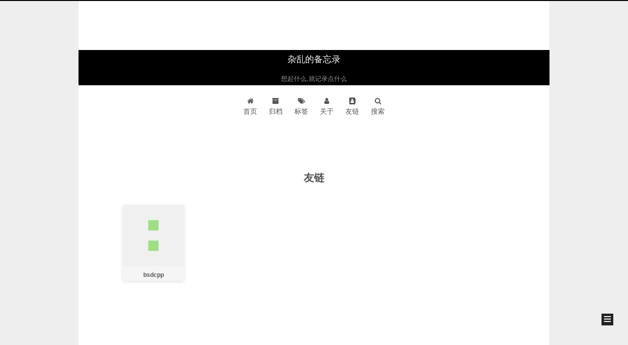

--- FILE ---
content_type: text/html; charset=utf-8
request_url: https://s1oz.github.io/friends/
body_size: 74091
content:
<!DOCTYPE html>
<html>

<head>
  <meta charset="UTF-8" />

<meta name="viewport" content="width=device-width, initial-scale=1.0, user-scalable=no">
<meta name="keywords" content="s1oz">
<meta name="description" content="以备不时之需">
<meta name="theme-color" content="#000">
<title>杂乱的备忘录</title>
<link rel="shortcut icon" href="/favicon.ico?v=1721891407039">
<link rel="stylesheet" href="/media/css/muse.css">
<link rel="stylesheet" href="/media/fonts/font-awesome.css">
<link
  href="//fonts.googleapis.com/css?family=Monda:300,300italic,400,400italic,700,700italic|Roboto Slab:300,300italic,400,400italic,700,700italic|Rosario:300,300italic,400,400italic,700,700italic|PT Mono:300,300italic,400,400italic,700,700italic&subset=latin,latin-ext"
  rel="stylesheet" type="text/css">

<link href="/media/hljs/styles/agate.css"
  rel="stylesheet">

<link rel="stylesheet" href="/styles/main.css">

<script src="/media/hljs/highlight.js"></script>
<script src="https://cdn.jsdelivr.net/npm/velocity-animate@1.5.0/velocity.min.js"></script>
<script src="https://cdn.jsdelivr.net/npm/velocity-animate@1.5.0/velocity.ui.min.js"></script>
<link rel="stylesheet" href="https://cdn.jsdelivr.net/npm/katex@0.11.1/dist/katex.min.css"
  integrity="sha384-zB1R0rpPzHqg7Kpt0Aljp8JPLqbXI3bhnPWROx27a9N0Ll6ZP/+DiW/UqRcLbRjq" crossorigin="anonymous">


<script>
  window.MathJax = {
    tex: {
      inlineMath: [['$', '$'], ["\\(", "\\)"]],
      displayMath: [['$$', '$$'], ["\\[", "\\]"]]
    },
    options: {
      skipHtmlTags: ['script', 'noscript', 'style', 'textarea', 'pre', 'code', 'a', 'annotation', 'annotation-xml'],
      ignoreHtmlClass: 'tex2jax_ignore|crayon-.*', // 'crayon-' 开头的类，属于Wordpress代码高亮库，这部分不需要处理，否则会导致显示不正确,这部分是正则式，多条之间用'|'分割
      processHtmlClass: 'tex2jax_process'
    },
    //禁用右键菜单	
    renderActions: {
      addMenu: [0, '', '']
    }
  };
</script>
<script type="text/javascript"
  src="https://cdn.mathjax.org/mathjax/latest/MathJax.js?config=TeX-AMS-MML_HTMLorMML"></script>



<!-- Global site tag (gtag.js) - Google Analytics -->
<script async src="https://www.googletagmanager.com/gtag/js?id=G-0RQ9PW18L7"></script>
<script>
  window.dataLayer = window.dataLayer || [];
  function gtag() { dataLayer.push(arguments); }
  gtag('js', new Date());

  gtag('config', 'G-0RQ9PW18L7');
</script>


<script>
  var _hmt = _hmt || [];
  (function () {
    var hm = document.createElement("script");
    hm.src = "https://hm.baidu.com/hm.js?b550b5ac31f3e750fd3b882cdd12d517";
    var s = document.getElementsByTagName("script")[0];
    s.parentNode.insertBefore(hm, s);
  })();
</script>


</head>

<body>
  <div class="head-top-line"></div>
  <div class="header-box">
    
<div class="muse">
  <header class="header bg-color ">
    <div class="blog-header box-shadow-wrapper  " id="header">
      <div class="nav-toggle" id="nav_toggle">
        <div class="toggle-box">
          <div class="line line-top"></div>
          <div class="line line-center"></div>
          <div class="line line-bottom"></div>
        </div>
      </div>
      <div class="site-meta">       
        <div class="site-title">
          
            <a href="/" class="brand">
              <span>杂乱的备忘录</span>
            </a>  
          
        </div>
        
          <p class="subtitle">想起什么,就记录点什么</p>
        
      </div>
      <nav class="site-nav" id="site_nav">
        <ul id="nav_ul">
          
            
            
              
            
            <li class="nav-item ">
              
              
                <a href="/" target="_self">
                  <i class="fa fa-home"></i> 首页
                </a>
              
            </li>
          
            
            
              
            
            <li class="nav-item ">
              
              
                <a href="/archives/" target="_self">
                  <i class="fa fa-archive"></i> 归档
                </a>
              
            </li>
          
            
            
              
            
            <li class="nav-item ">
              
              
                <a href="/tags/" target="_self">
                  <i class="fa fa-tags"></i> 标签
                </a>
              
            </li>
          
            
            
              
            
            <li class="nav-item ">
              
              
                <a href="/post/about/" target="_self">
                  <i class="fa fa-user"></i> 关于
                </a>
              
            </li>
          
          
            
              <li class="nav-item ">
                <a href="/friends/" target="_self">
                  
                    <i class="fa fa-address-book"></i> 友链
                  
                </a>
              </li>
            
          
          
            <li id="fa_search" class="nav-item">
              <a href="javascript:void(0);">
                <i class="fa fa-search"></i> <span class="language" data-lan="search">搜索</span>
              </a>
            </li>
          
        </ul>
      </nav>
    </div>
  </header>
</div>

<script type="text/javascript"> 
 
  let showNav = true;

  let navToggle = document.querySelector('#nav_toggle'),
  siteNav = document.querySelector('#site_nav');
  
  function navClick() {
    let sideBar = document.querySelector('.sidebar');
    let navUl = document.querySelector('#nav_ul');
    navToggle.classList.toggle('nav-toggle-active');
    siteNav.classList.toggle('nav-menu-active');
    if (siteNav.classList.contains('nav-menu-active')) {
      siteNav.style = "height: " + (navUl.children.length * 42) +"px !important";
    } else {
      siteNav.style = "";
    }
  }

  navToggle.addEventListener('click',navClick);  
</script>
  </div>
  <div class="main-continer">
    
    <div
      class="section-layout muse bg-color">
      <div class="section-layout-wrapper">
        <div id="sidebarMeta" class="sidebar">
    
<div class="sidebar-wrapper box-shadow-wrapper ">
  <div class="sidebar-item">
    <img class="site-author-image right-motion" src="/images/avatar.png"/>
    <p class="site-author-name">s1oz的备忘录</p>
    
    <div class="site-description right-motion">
      
        <p id="binft">想起什么,就记录点什么\n所以很多都是无厘头的东西\n一切为了炸鸡而准备!!!</p>
      
    </div>
    
  </div>
  <div class="sidebar-item side-item-stat right-motion">
    <div class="sidebar-item-box">
      <a href="/archives/">
        
        <span class="site-item-stat-count">36</span>
        <span class="site-item-stat-name language" data-lan="article">文章</span>
      </a>
    </div>
    <div class="sidebar-item-box">
      <a href="">
        <span class="site-item-stat-count">39</span>
        <span class="site-item-stat-name language" data-lan="category">分类</span>
      </a>
    </div>
    <div class="sidebar-item-box">
      <a href="/tags/">
        <span class="site-item-stat-count">39</span>
        <span class="site-item-stat-name language" data-lan="tag">标签</span>
      </a>
    </div>
  </div>
  
  



</div>
</div>
<script>
  let sidebarMeta = document.querySelector('#sidebarMeta');
  let scheme = 'muse';
  let sidebarWrapper = document.querySelector('.sidebar-wrapper');
  if (sidebarMeta && (scheme === 'pisces' || scheme === 'gemini')) {
    document.addEventListener('scroll', function(e) {
      if (document.scrollingElement.scrollTop > parseInt(sidebarMeta.style.marginTop) + 10) {
        sidebarWrapper.classList.add('home-sidebar-fixed')
      } else {
        sidebarWrapper.classList.remove('home-sidebar-fixed')
      }
    });
  }
  </script>
        <div class="section-box muse box-shadow-wrapper">
          <section class="friends-section bg-color slide-down-in">
            <div class="firends-box">
              <h1 class="firends-title" itemprop="name headline">友链</h1>
              
              
              <a href="https://bsdcpp.github.io/" target="_blank">
                <div class="firends-item">
                  <img src="https://avatars2.githubusercontent.com/u/1034557?s=460&amp;amp;u=23c1c651a48e0222a121e5b11048f94340f9b89b&amp;amp;v=4" />
                  <div class="right">
                    <div class="top">
                      bsdcpp
                    </div>
                    <div class="bottom">
                      
                    </div>
                  </div>
                </div>
              </a>
              
              
            </div>
            <hr>
            <div style="text-align:center">
              <span class="with-love">
                <i class="fa fa-heart"></i>
              </span>
              <span class="language" data-lan="leave-message">留言添加友链</span>
              <span class="with-love">
                <i class="fa fa-heart"></i>
              </span>
            </div>
            <hr>
            <div class="friends-note">
              <p><strong class="language" data-lan="format">友链格式：</strong></p>
              <ul>
                <li><span class="language" data-lan="site-name">网站名称：</span>杂乱的备忘录</li>
                <li><span class="language" data-lan="site-link">网站地址：</span><a href="https://s1oz.github.io" data-pjax-state="">https://s1oz.github.io</a></li>
                <li><span class="language" data-lan="site-desc">网站描述：</span>以备不时之需</li>
                <li><span class="language" data-lan="site-img">网站头像：</span>
                  <a href="https://s1oz.github.io/images/avatar.png">https://s1oz.github.io/images/avatar.png</a>
                </li>
              </ul>
            </div>
            
  <script src="https://cdn.jsdelivr.net/npm/valine@1.4.14/dist/Valine.min.js"></script>
<div id="vcomments" style="padding: 10px 0px 0px 0px"></div>

<style>
  .v .veditor {
    min-height: 10rem;
    background-image: url('');
    background-size: contain;
    background-repeat: no-repeat;
    background-position: right;
    background-color: rgba(255, 255, 255, 0);
    resize: none;
  }

  .v .vwrap {
    border: 1px solid #000 !important;
  }

  .v .vbtn {
    padding: .4rem 1.2rem !important;
    border-color: #fff !important;
    background-color: #49b1f5 !important;
    color: #fff !important;
    font-size: .7rem !important;
  }

  .v .vcards .vcard .vh .vmeta .vat {
    padding: 0 .8rem !important;
    border: 1px solid #00c4b6 !important;
    border-radius: 5px !important;
    color: #00c4b6 !important;
  }
</style>
<script>
  new Valine({
    el: '#vcomments',
    appId: '6y1RJgNOjcl7neHpbZkcR2sB-gzGzoHsz',
    appKey: 'snQvgTGWwMOtMyuAVsfX6VMl',
    avatar: 'hide',
    placeholder: '文明你我他~',
    pageSize: '',
    lang: 'zh-cn',
    enableQQ: 'true' === 'true',
    visitor: 'true' === 'true',
    highlight: 'true' === 'true',
    avatarForce: 'true' === 'true',
  });
</script>

          </section>
        </div>
      </div>
    </div>
    <div class="footer-box">
  <footer class="footer">
    <div class="copyright">
      Powered by <a href="https://github.com/getgridea/gridea" target="_blank">Gridea</a> | © 2019-2020 Theme By <a
        href="https://github.com/hsxyhao/gridea-theme-next" target="_blank">HsxyHao</a>
    </div>
    <div class="poweredby">
      Powered by <a href="https://github.com/getgridea/gridea" target="_blank">Gridea</a>
    </div>
  </footer>
  
  
  <div class="drawer-box right" id="drawer_box">
    <span class="muse-line muse-line-first"></span>
    <span class="muse-line muse-line-middle"></span>
    <span class="muse-line muse-line-last"></span>
  </div>
  
  <div class="muse back-to-top" id="back_to_top">
    <i class="fa fa-arrow-up"></i>
    
  </div>
  
  
  
</div>
<script>

  let sideBarOpen = 'sidebar-open';
  let body = document.body;
  let back2Top = document.querySelector('#back_to_top'),
    back2TopText = document.querySelector('#back_to_top_text'),
    drawerBox = document.querySelector('#drawer_box'),
    rightSideBar = document.querySelector('.sidebar'),
    viewport = document.querySelector('body');

  function scrollAnimation(currentY, targetY) {

    let needScrollTop = targetY - currentY
    let _currentY = currentY
    setTimeout(() => {
      const dist = Math.ceil(needScrollTop / 10)
      _currentY += dist
      window.scrollTo(_currentY, currentY)
      if (needScrollTop > 10 || needScrollTop < -10) {
        scrollAnimation(_currentY, targetY)
      } else {
        window.scrollTo(_currentY, targetY)
      }
    }, 1)
  }

  back2Top.addEventListener("click", function (e) {
    scrollAnimation(document.scrollingElement.scrollTop, 0);
    e.stopPropagation();
    return false;
  });

  window.addEventListener('scroll', function (e) {
    let percent = document.scrollingElement.scrollTop / (document.scrollingElement.scrollHeight - document.scrollingElement.clientHeight) * 100;
    if (percent > 1 && !back2Top.classList.contains('back-top-active')) {
      back2Top.classList.add('back-top-active');
    }
    if (percent == 0) {
      back2Top.classList.remove('back-top-active');
    }
    if (back2TopText) {
      back2TopText.textContent = Math.floor(percent);
    }
  });


  let hasCacu = false;
  window.onresize = function () {
    calcuHeight();
  }

  function calcuHeight() {
    // 动态调整站点概览高度
    if (!hasCacu && back2Top.classList.contains('pisces') || back2Top.classList.contains('gemini')) {
      let sideBar = document.querySelector('.sidebar');
      let navUl = document.querySelector('#site_nav');
      sideBar.style = 'margin-top:' + (navUl.offsetHeight + navUl.offsetTop + 15) + 'px;';
      hasCacu = true;
    }
  }
  calcuHeight();

  let open = false, MOTION_TIME = 300, RIGHT_MOVE_DIS = '320px';

  if (drawerBox) {
    let rightMotions = document.querySelectorAll('.right-motion');
    let right = drawerBox.classList.contains('right');

    let transitionDir = right ? "transition.slideRightIn" : "transition.slideLeftIn";

    let openProp, closeProp;
    if (right) {
      openProp = {
        paddingRight: RIGHT_MOVE_DIS
      };
      closeProp = {
        paddingRight: '0px'
      };
    } else {
      openProp = {
        paddingLeft: RIGHT_MOVE_DIS
      };
      closeProp = {
        paddingLeft: '0px'
      };
    }

    drawerBox.onclick = function () {
      open = !open;
      window.Velocity(rightSideBar, 'stop');
      window.Velocity(viewport, 'stop');
      window.Velocity(rightMotions, 'stop');
      if (open) {
        window.Velocity(rightSideBar, {
          width: RIGHT_MOVE_DIS
        }, {
          duration: MOTION_TIME,
          begin: function () {
            window.Velocity(rightMotions, transitionDir, {});
          }
        })
        window.Velocity(viewport, openProp, {
          duration: MOTION_TIME
        });
      } else {
        window.Velocity(rightSideBar, {
          width: '0px'
        }, {
          duration: MOTION_TIME,
          begin: function () {
            window.Velocity(rightMotions, {
              opacity: 0
            });
          }
        })
        window.Velocity(viewport, closeProp, {
          duration: MOTION_TIME
        });
      }
      for (let i = 0; i < drawerBox.children.length; i++) {
        drawerBox.children[i].classList.toggle('muse-line');
      }
      drawerBox.classList.toggle(sideBarOpen);
    }
  }

  // 链接跳转
  let newWindow = 'true'
  if (newWindow === 'true') {
    let links = document.querySelectorAll('.post-body a')
    links.forEach(item => {
      if (!item.classList.contains('btn')) {
        item.setAttribute("target", "_blank");
      }
    })
  }

  let faSearch = document.querySelector('#fa_search');
  faSearch.addEventListener('click', function () {
    document.querySelector('#search_mask').style = ''
  })

  // 代码高亮
  hljs.initHighlightingOnLoad();
  
  // 离开当前页title变化
  var leaveTitle = "";
  if (leaveTitle) {
    document.addEventListener('visibilitychange', function () {
      if (document.visibilityState == 'hidden') {
        normal_title = document.title;
        document.title = leaveTitle;
      } else {
        document.title = normal_title;
      }
    });
  }

</script>

<link rel="stylesheet" href="https://cdn.jsdelivr.net/gh/fancyapps/fancybox@3.5.7/dist/jquery.fancybox.min.css" />
<script src="https://cdn.jsdelivr.net/gh/fancyapps/fancybox@3.5.7/dist/jquery.fancybox.min.js"></script>

<script>
  let images = document.querySelectorAll('.section img');
  console.log(images);
  images.forEach(image => {
    var parent = image.parentElement;
    var next = image.nextElementSibling;
    parent.removeChild(image);
    var aelem = document.createElement('a');
    aelem.href = image.src;
    aelem.dataset['fancybox'] = 'images';
    aelem.dataset['rel'] = 'fancybox-button';
    aelem.classList.add('fancybox');
    aelem.appendChild(image);
    parent.insertBefore(aelem, next);
  })
</script>
  </div>
</body>

<div class="search-mask" id="search_mask" style="display: none;">
  <div class="search-box">
    <div class="search-title">
      <i class="fa fa-search"></i>
      <div class="input-box">
        <input id="search" type="text" class="language" data-lan="search" placeholder="搜索">
      </div>
      <i id="close" class="fa fa-times-circle"></i>
    </div>
    <div class="stat-box">
      <span id="stat_count">0</span><span class="language" data-lan="stat">条相关条目，使用了</span><span id="stat_times">0</span><span class="language" data-lan="stat-time">毫秒</span>
      <hr>
    </div>
    <div class="result" id="result">
      
      <div class="item">
        <a class="result-title" style="opacity: 0;" href="https://s1oz.github.io/post/windowsindocker-zhi-tong-xian-qia-wang-qia/"" data-c="
          &lt;h2 id=&#34;让套娃来的更狠些吧~&#34;&gt;让套娃来的更狠些吧~&lt;/h2&gt;
&lt;p&gt;之前看到这个&lt;a href=&#34;https://github.com/dockur/windows&#34;&gt;dockur/windows项目&lt;/a&gt;感觉套娃很好玩,一开始只想着替代&lt;code&gt;chrome&lt;/code&gt;用&lt;br&gt;
后来发现很多人其实有GPU需要,这个&lt;a href=&#34;https://github.com/dockur/windows/issues/22&#34;&gt;issues&lt;/a&gt;经过几个月的发展,现在看到意见完美解决了,特来走下流程&lt;br&gt;
已经完美支持&lt;code&gt;硬盘 网卡 显卡 USB设备&lt;/code&gt;直通&lt;br&gt;
&lt;img src=&#34;https://s1oz.github.io/post-images/1719027504343.png&#34; alt=&#34;&#34; loading=&#34;lazy&#34;&gt;&lt;br&gt;
&lt;img src=&#34;https://s1oz.github.io/post-images/1719023615288.png&#34; alt=&#34;&#34; loading=&#34;lazy&#34;&gt;&lt;br&gt;
题外话,另一个项目(virtual-dsm)[https://github.com/vdsm/virtual-dsm]也好玩的~&lt;/p&gt;
&lt;h2 id=&#34;安装说明&#34;&gt;安装说明&lt;/h2&gt;
&lt;h3 id=&#34;勾选要直通的设备并重启&#34;&gt;勾选要直通的设备并重启&lt;/h3&gt;
&lt;p&gt;&lt;img src=&#34;https://s1oz.github.io/post-images/1719024958954.png&#34; alt=&#34;&#34; loading=&#34;lazy&#34;&gt;&lt;br&gt;
勾选PCI设备,例如SATA控制器/显卡/网卡等&lt;/p&gt;
&lt;h3 id=&#34;安装windowsindocker&#34;&gt;安装WindowsinDocker&lt;/h3&gt;
&lt;p&gt;UNRAID应用市场搜索&lt;code&gt;WindowsinDocker&lt;/code&gt;安装&lt;/p&gt;
&lt;h3 id=&#34;直通设备&#34;&gt;直通设备&lt;/h3&gt;
&lt;p&gt;添加设备,值中填入&lt;code&gt;/dev/vfio&lt;/code&gt;&lt;br&gt;
&lt;img src=&#34;https://s1oz.github.io/post-images/1719025830995.png&#34; alt=&#34;&#34; loading=&#34;lazy&#34;&gt;&lt;br&gt;
添加&lt;code&gt;ARGUMENTS&lt;/code&gt;变量 将要直通设备代码添加到值中&lt;br&gt;
&lt;img src=&#34;https://s1oz.github.io/post-images/1719024653247.png&#34; alt=&#34;&#34; loading=&#34;lazy&#34;&gt;&lt;br&gt;
例如我要添加**虚拟声卡 显卡 网卡 UPS 隐藏虚拟化 **就要添加以下内容&lt;br&gt;
需要注意的是,每一段都有空格,按自己需求增删套用&lt;/p&gt;
&lt;pre&gt;&lt;code&gt;-device vfio-pci,host=01:00.0,multifunction=on -device vfio-pci,host=03:00.1,multifunction=on -device usb-host,vendorid=0x051d,productid=0x0002 -cpu host,-hypervisor,+kvm_pv_unhalt,+kvm_pv_eoi,hv_spinlocks=0x1fff,hv_vapic,hv_time,hv_reset,hv_vpindex,hv_runtime,hv_relaxed,kvm=off,hv_vendor_id=intel
&lt;/code&gt;&lt;/pre&gt;
&lt;h3 id=&#34;修改自动安装默认语言&#34;&gt;修改自动安装默认语言&lt;/h3&gt;
&lt;p&gt;添加&lt;code&gt;LANGUAGE&lt;/code&gt;变量 值中填入&lt;code&gt;Chinese&lt;/code&gt;&lt;/p&gt;
&lt;h3 id=&#34;使用自定义iso镜像&#34;&gt;使用自定义ISO镜像&lt;/h3&gt;
&lt;p&gt;修改默认&lt;code&gt;Version&lt;/code&gt;值为&lt;code&gt;custom.iso&lt;/code&gt;&lt;br&gt;
映射自定义ISO为&lt;code&gt;custom.iso&lt;/code&gt;&lt;br&gt;
&lt;img src=&#34;https://s1oz.github.io/post-images/1719025604510.png&#34; alt=&#34;&#34; loading=&#34;lazy&#34;&gt;&lt;br&gt;
&lt;code&gt;小贴士&lt;/code&gt; 自动安装只支持原版ISO,第三方精简版无法使用自动安装&lt;/p&gt;
&lt;h3 id=&#34;修改默认用户名密码&#34;&gt;修改默认用户名密码&lt;/h3&gt;
&lt;p&gt;默认自动安装用户名为&lt;code&gt;Docker&lt;/code&gt;密码为空&lt;br&gt;
添加&lt;code&gt;USERNAME&lt;/code&gt;跟&lt;code&gt;PASSWORD&lt;/code&gt;变量,值填入自定义用户名/密码&lt;/p&gt;
&lt;h3 id=&#34;添加硬盘&#34;&gt;添加硬盘&lt;/h3&gt;
&lt;p&gt;通过&lt;code&gt;lsblk&lt;/code&gt;命令获取自己需要添加的硬盘&lt;/p&gt;
&lt;pre&gt;&lt;code&gt;root@Tower:~# lsblk
NAME        MAJ:MIN RM   SIZE RO TYPE MOUNTPOINTS
loop0         7:0    0  64.8M  1 loop /lib
loop1         7:1    0 355.2M  1 loop /usr
loop2         7:2    0    16G  0 loop /etc/libvirt
sda           8:0    1  28.7G  0 disk 
└─sda1        8:1    1  28.7G  0 part /boot
sdb           8:16   0   9.1T  0 disk 
└─sdb1        8:17   0   9.1T  0 part 
sdc           8:32   0 931.5G  0 disk 
└─sdc1        8:33   0 931.5G  0 part 
sdd           8:48   0 447.1G  0 disk 
md1p1         9:1    0 931.5G  0 md   /var/lib/docker
                                      /mnt/disk1
md3p1         9:3    0   9.1T  0 md   /mnt/disk3
md5p1         9:5    0 931.5G  0 md   /mnt/disk5
nvme0n1     259:0    0 931.5G  0 disk 
└─nvme0n1p1 259:1    0 931.5G  0 part 
&lt;/code&gt;&lt;/pre&gt;
&lt;p&gt;例如我要添加的是&lt;code&gt;sdd&lt;/code&gt;&lt;br&gt;
就添加设备,填入&lt;code&gt;/dev/sdd:/disk1&lt;/code&gt;&lt;br&gt;
&lt;img src=&#34;https://s1oz.github.io/post-images/1719025871633.png&#34; alt=&#34;&#34; loading=&#34;lazy&#34;&gt;&lt;br&gt;
&lt;code&gt;sdd&lt;/code&gt;为我需要添加的硬盘&lt;br&gt;
&lt;code&gt;/disk1&lt;/code&gt;123456按优先级依次引导,系统要安装在此硬盘就设置为&lt;code&gt;1&lt;/code&gt;&lt;br&gt;
&lt;strong&gt;默认占用全部空间,要D盘自动手动压缩下&lt;/strong&gt;&lt;br&gt;
更多说明看作者文档&lt;/p&gt;
&lt;h3 id=&#34;添加共享目录&#34;&gt;添加共享目录&lt;/h3&gt;
&lt;p&gt;添加路径&lt;code&gt;/mnt/user/shua/:/shared&lt;/code&gt;&lt;br&gt;
&lt;code&gt;/mnt/user/shua/&lt;/code&gt;为UNRAID实际路径&lt;br&gt;
&lt;img src=&#34;https://s1oz.github.io/post-images/1719026939168.png&#34; alt=&#34;&#34; loading=&#34;lazy&#34;&gt;&lt;br&gt;
可直接在&lt;code&gt;网络&lt;/code&gt;中名称为&lt;code&gt;host.lan&lt;/code&gt;的主机直接访问挂载的文件夹&lt;/p&gt;
&lt;h2 id=&#34;直通相关说明&#34;&gt;直通相关说明&lt;/h2&gt;
&lt;h3 id=&#34;添加pci设备&#34;&gt;添加PCI设备&lt;/h3&gt;
&lt;p&gt;很简单,要什么就加什么&lt;br&gt;
例如添加独显&lt;br&gt;
&lt;img src=&#34;https://s1oz.github.io/post-images/1719024244845.png&#34; alt=&#34;&#34; loading=&#34;lazy&#34;&gt;&lt;br&gt;
如我的P4就一个&lt;code&gt;01:00.0&lt;/code&gt;那就加一个&lt;/p&gt;
&lt;pre&gt;&lt;code&gt;-device vfio-pci,host=01:00.0,multifunction=on
&lt;/code&gt;&lt;/pre&gt;
&lt;p&gt;正牌军有&lt;code&gt;01:00.1&lt;/code&gt;之类的就依次补全&lt;/p&gt;
&lt;pre&gt;&lt;code&gt;-device vfio-pci,host=01:00.0,multifunction=on -device vfio-pci,host=01:00.1,multifunction=on
&lt;/code&gt;&lt;/pre&gt;
&lt;p&gt;例如添加网卡&lt;br&gt;
&lt;img src=&#34;https://s1oz.github.io/post-images/1719024270018.png&#34; alt=&#34;&#34; loading=&#34;lazy&#34;&gt;&lt;br&gt;
我只分配第二个网口&lt;/p&gt;
&lt;pre&gt;&lt;code&gt;-device vfio-pci,host=03:00.1,multifunction=on
&lt;/code&gt;&lt;/pre&gt;
&lt;p&gt;&lt;code&gt;小贴士&lt;/code&gt;如添加网卡后在容器中将&lt;code&gt;网络类型&lt;/code&gt;设置为&lt;code&gt;无&lt;/code&gt; 则无法正常启动&lt;br&gt;
如将虚拟网卡禁用 则&lt;code&gt;host.lan&lt;/code&gt;无法访问&lt;/p&gt;
&lt;h3 id=&#34;添加usb设备&#34;&gt;添加usb设备&lt;/h3&gt;
&lt;p&gt;先添加设备,值中填入&lt;code&gt;/dev/bus/usb&lt;/code&gt;&lt;br&gt;
例如添加UPS&lt;br&gt;
&lt;img src=&#34;https://s1oz.github.io/post-images/1719024415111.png&#34; alt=&#34;&#34; loading=&#34;lazy&#34;&gt;&lt;br&gt;
找到对应的ID代入即可&lt;/p&gt;
&lt;pre&gt;&lt;code&gt;-device usb-host,vendorid=0x051d,productid=0x0002
&lt;/code&gt;&lt;/pre&gt;
&lt;h3 id=&#34;添加虚拟声卡&#34;&gt;添加虚拟声卡&lt;/h3&gt;
&lt;p&gt;如果你用RDP或者直通声卡插耳机那当我没说&lt;br&gt;
如果是其他远程软件看片游戏之类😡会报错没有声卡,可以加一个虚拟声卡的代码凑活用,虽然会爆音&lt;/p&gt;
&lt;pre&gt;&lt;code&gt;-device ich9-intel-hda -device hda-output -audio alsa
&lt;/code&gt;&lt;/pre&gt;
&lt;p&gt;最好的的方法还是手动安装虚拟声卡软件&lt;a href=&#34;https://github.com/nnyj/virtual-surround-sound&#34;&gt;virtual-surround-sound&lt;/a&gt;,支持7.1哦&lt;/p&gt;
&lt;h3 id=&#34;禁用vnc&#34;&gt;禁用VNC&lt;/h3&gt;
&lt;p&gt;添加&lt;code&gt;DISPLAY&lt;/code&gt;变量,值为&lt;code&gt;disabled&lt;/code&gt;即可关闭VNC,这样&lt;code&gt;8006&lt;/code&gt;端口就无法用浏览器访问了&lt;br&gt;
&lt;img src=&#34;https://s1oz.github.io/post-images/1719026368707.png&#34; alt=&#34;&#34; loading=&#34;lazy&#34;&gt;&lt;br&gt;
建议安装完远程软件后,留到最后一步禁用,洁癖...洁癖&lt;/p&gt;
&lt;h3 id=&#34;隐藏虚拟化过检测&#34;&gt;隐藏虚拟化过检测&lt;/h3&gt;
&lt;p&gt;按需添加以下代码&lt;/p&gt;
&lt;pre&gt;&lt;code&gt;-cpu host,-hypervisor,+kvm_pv_unhalt,+kvm_pv_eoi,hv_spinlocks=0x1fff,hv_vapic,hv_time,hv_reset,hv_vpindex,hv_runtime,hv_relaxed,kvm=off,hv_vendor_id=intel
&lt;/code&gt;&lt;/pre&gt;
&lt;p&gt;解释如下:&lt;/p&gt;
&lt;pre&gt;&lt;code&gt;-cpu host: 使用宿主机的CPU配置。
-hypervisor: 禁用hypervisor特性。
+kvm_pv_unhalt: 启用KVM PV unhalt特性。
+kvm_pv_eoi: 启用KVM PV EOI特性。
hv_spinlocks=0x1fff: 设置spinlock计数器。
hv_vapic: 启用虚拟APIC。
hv_time: 启用Hyper-V时间。
hv_reset: 启用Hyper-V重置。
hv_vpindex: 启用虚拟处理器索引。
hv_runtime: 启用Hyper-V运行时。
hv_relaxed: 启用Hyper-V放松特性。
kvm=off: 禁用KVM。
hv_vendor_id=intel: 设置Hyper-V厂商ID为&amp;quot;intel&amp;quot;。
&lt;/code&gt;&lt;/pre&gt;
&lt;h2 id=&#34;想咋玩咋玩&#34;&gt;想咋玩咋玩&lt;/h2&gt;
&lt;p&gt;远程之类可参考&lt;a href=&#34;https://s1oz.github.io/post/zai-unraid-shang-tong-guo-vgpu-xu-ni-hua-ba-wan-tesla-p4-lian-dan-qia/#%E5%BC%80%E5%90%AF%E4%B8%B2%E6%B5%81%E8%BF%9C%E7%A8%8B%E7%8E%A9%E6%B8%B8%E6%88%8F&#34;&gt;在UNRAID上通过vGPU虚拟化把玩Tesla P4炼丹卡&lt;/a&gt;&lt;/p&gt;
">WindowsinDocker直通显卡网卡</a>
      </div>
      
      <div class="item">
        <a class="result-title" style="opacity: 0;" href="https://s1oz.github.io/post/jiang-unraid-she-zhi-wei-hyperbackup-yuan-cheng-rsync-bei-fen-mu-de-di/"" data-c="
          &lt;h2 id=&#34;添加rsync服务脚本&#34;&gt;添加rsync服务脚本&lt;/h2&gt;
&lt;p&gt;通过应用商店中的&lt;code&gt;Userscripts&lt;/code&gt;插件来新建一个开机运行脚本&lt;/p&gt;
&lt;h3 id=&#34;粘贴以下内容在脚本中&#34;&gt;粘贴以下内容在脚本中&lt;/h3&gt;
&lt;pre&gt;&lt;code&gt;#!/bin/bash

# 创建Rsync服务的配置文件
echo &amp;quot;
uid = nobody
gid = users
use chroot = yes
max connections = 8
timeout = 600
port = 873
pid file = /var/run/rsyncd.pid
log file = /var/log/rsync.log
lock file = /var/run/rsync.lock

[backups_synology]
    path = /mnt/disk3/backup/HyperBackup
    comment = HyperBackup
    read only = no
    list = yes
    auth users = user
    secrets file = /etc/rsyncd.secrets
    hosts allow = 192.168.1.0/24
    strict modes = yes
    ignore nonreadable = yes
    transfer logging = yes
    fake super = yes
&amp;quot; &amp;gt; /etc/rsyncd.conf

# 设置配置文件的权限
chmod 600 /etc/rsyncd.conf

# 创建密钥文件
echo &amp;quot;user:password&amp;quot; &amp;gt; /etc/rsyncd.secrets
chmod 600 /etc/rsyncd.secrets

# 检验rsync进程是否存在，并重新启动
RSYNC_PID=$(pidof rsync)
if [ -n &amp;quot;$RSYNC_PID&amp;quot; ]; then
    echo &amp;quot;Rsync服务已经运行，PID: $RSYNC_PID，准备重启服务应用新配置。&amp;quot;
    kill $RSYNC_PID
fi

# 启动rsync服务
rsync --daemon

# 检查rsync服务是否已成功启动
if ps aux | grep &#39;rsync --daemon&#39; | grep -v grep; then
    echo &amp;quot;Rsync服务已成功启动。&amp;quot;
else
    echo &amp;quot;Rsync服务启动失败，请检查配置文件和日志。&amp;quot;
fi
&lt;/code&gt;&lt;/pre&gt;
&lt;h3 id=&#34;rsync配置常用参数注释&#34;&gt;rsync配置常用参数注释&lt;/h3&gt;
&lt;p&gt;如想修改看这&lt;/p&gt;
&lt;pre&gt;&lt;code&gt;uid = nobody                  # 运行rsync进程的用户
gid = users                   # 运行rsync进程的组
max connections = 8          # 最多允许8个并发连接
path = /mnt/disk3/backup/HyperBackup          # 指定模块本地实际路径
comment = HyperBackup                         # 模块名称
read only = no                # yes:只读/no:允许读写
auth users = user                              # 允许认证的用户
hosts allow = 192.168.1.0/24                  # 允许的IP范围
echo &amp;quot;user:password&amp;quot; &amp;gt; /etc/rsyncd.secrets    # 设置上方认证的用户的账户密码
&lt;/code&gt;&lt;/pre&gt;
&lt;h2 id=&#34;走个流程&#34;&gt;走个流程&lt;/h2&gt;
&lt;h3 id=&#34;启动rsync&#34;&gt;启动rsync&lt;/h3&gt;
&lt;p&gt;&lt;code&gt;UNRAID&lt;/code&gt;-&lt;code&gt;设置&lt;/code&gt;-&lt;code&gt;User Scripts&lt;/code&gt;-找到&lt;code&gt;rsync&lt;/code&gt;脚本-点击&lt;code&gt;Run Script&lt;/code&gt;&lt;br&gt;
不放心就检查下看看是否已经正常启动&lt;/p&gt;
&lt;pre&gt;&lt;code&gt;ps aux|grep rsync
&lt;/code&gt;&lt;/pre&gt;
&lt;pre&gt;&lt;code&gt;root@Tower:/etc# ps aux|grep rsync
root     11589  0.0  0.0  10608  2676 ?        Ss   10:10   0:00 rsync --daemon
root     14585  0.0  0.0   4120  2176 pts/0    S+   10:11   0:00 grep rsync
&lt;/code&gt;&lt;/pre&gt;
&lt;p&gt;如果没运行就手动启动下,一般不会这样吧?&lt;/p&gt;
&lt;pre&gt;&lt;code&gt;rsync --daemon
&lt;/code&gt;&lt;/pre&gt;
&lt;h3 id=&#34;群晖hyperbackup设置备份目的地&#34;&gt;群晖HyperBackup设置备份目的地&lt;/h3&gt;
&lt;p&gt;打开HyperBackup,在文件服务器中选择rsync&lt;br&gt;
&lt;img src=&#34;https://s1oz.github.io/post-images/1716344567374.png&#34; alt=&#34;&#34; loading=&#34;lazy&#34;&gt;&lt;br&gt;
按需选择备份版本&lt;br&gt;
&lt;img src=&#34;https://s1oz.github.io/post-images/1716344577085.png&#34; alt=&#34;&#34; loading=&#34;lazy&#34;&gt;&lt;br&gt;
选兼容服务器,填入UNRAID的IP.脚本中用于验证的账户密码&lt;br&gt;
&lt;img src=&#34;https://s1oz.github.io/post-images/1716344582767.png&#34; alt=&#34;&#34; loading=&#34;lazy&#34;&gt;&lt;br&gt;
&lt;strong&gt;可能会遇见的报错请确认脚本中本地实际路径文件夹是否存在,如无新建文件夹后再重新添加&lt;/strong&gt;&lt;br&gt;
如我的实际路径是&lt;code&gt;/mnt/disk3/backup/HyperBackup&lt;/code&gt;就需要保证&lt;code&gt;HyperBackup&lt;/code&gt;文件夹已经创建&lt;br&gt;
&lt;img src=&#34;https://s1oz.github.io/post-images/1716344590329.png&#34; alt=&#34;&#34; loading=&#34;lazy&#34;&gt;&lt;br&gt;
没问题后就勾选需要备份的数据源文件夹以及对应设置&lt;br&gt;
&lt;img src=&#34;https://s1oz.github.io/post-images/1716344952870.png&#34; alt=&#34;&#34; loading=&#34;lazy&#34;&gt;&lt;br&gt;
完成后点击备份就可以体验了🤣&lt;br&gt;
&lt;img src=&#34;https://s1oz.github.io/post-images/1716345761537.png&#34; alt=&#34;&#34; loading=&#34;lazy&#34;&gt;&lt;/p&gt;
">将UNRAID设置为HyperBackup远程rsync备份目的地</a>
      </div>
      
      <div class="item">
        <a class="result-title" style="opacity: 0;" href="https://s1oz.github.io/post/zai-gridaea-zhong-tian-jia-mermaid-zhi-chi-lai-xian-shi-tu-biao/"" data-c="
          &lt;h3 id=&#34;修改主题文件&#34;&gt;修改主题文件&lt;/h3&gt;
&lt;p&gt;将以下代码粘贴至Gridea站点源文件夹中里&lt;code&gt;post.ejs&lt;/code&gt;文件的&lt;code&gt;&amp;lt;head&amp;gt;&lt;/code&gt;部分&lt;br&gt;
例如我的源文件夹是&lt;code&gt;E:\Gridea&lt;/code&gt;主题使用的是 &lt;code&gt;gridea-theme-next&lt;/code&gt;&lt;br&gt;
那我这个文件完整路径就是&lt;code&gt;E:\Gridea\themes\gridea-theme-next\templates\post.ejs&lt;/code&gt;&lt;/p&gt;
&lt;pre&gt;&lt;code&gt;&amp;lt;script&amp;gt;
// 加载外部脚本
function loadScript(src, callback) {
    const script = document.createElement(&#39;script&#39;);
    script.src = src;
    script.async = true;
    script.onload = callback;
    document.head.appendChild(script);
}

// 初始化Mermaid
function initializeMermaid(config) {
    mermaid.initialize(config);
}

// 渲染单个Mermaid图表
function renderMermaidChart(element, index) {
    let graphDefinition = element.textContent.trim();
    if (graphDefinition) {
        let svg = mermaid.render(`ha_mermaid_${index}`, graphDefinition);
        if (svg) {
            let svgElement = document.createElement(&#39;div&#39;);
            svgElement.innerHTML = svg;
            svgElement.classList.add(&#39;mermaid&#39;);
            svgElement.setAttribute(&#39;data-processed&#39;, &#39;true&#39;);
            element.parentNode.replaceChild(svgElement, element);
        }
    }
}

// 懒加载Mermaid图表
function lazyLoadMermaidCharts() {
    const observer = new IntersectionObserver((entries, observer) =&amp;gt; {
        entries.forEach(entry =&amp;gt; {
            if (entry.isIntersecting) {
                observer.unobserve(entry.target);
                renderMermaidChart(entry.target);
            }
        });
    }, { threshold: 0.5 }); // 触发加载的阈值为元素显示50%时

    const elements = document.querySelectorAll(&amp;quot;.language-mermaid&amp;quot;);
    elements.forEach(element =&amp;gt; {
        observer.observe(element);
    });
}

// 当DOM加载完成时执行
document.addEventListener(&amp;quot;DOMContentLoaded&amp;quot;, function() {
    // 异步加载Mermaid.js
    loadScript(&#39;https://cdnjs.cloudflare.com/ajax/libs/mermaid/10.9.1/mermaid.min.js&#39;, function() {
        // Mermaid配置选项
        const mermaidConfig = {
            startOnLoad: true,
            flowchart: {
                useMaxWidth: false,
                htmlLabels: true
            }
        };
        // 初始化Mermaid
        initializeMermaid(mermaidConfig);
        // 懒加载Mermaid图表
        lazyLoadMermaidCharts();
    });
});
&amp;lt;/script&amp;gt;
&lt;/code&gt;&lt;/pre&gt;
&lt;h3 id=&#34;如何引用&#34;&gt;如何引用&lt;/h3&gt;
&lt;p&gt;只需在中间添加对应代码即可&lt;/p&gt;
&lt;pre&gt;&lt;code&gt;&amp;lt;div class=&amp;quot;mermaid&amp;quot;&amp;gt;
图表内容
&amp;lt;/div&amp;gt;
&lt;/code&gt;&lt;/pre&gt;
&lt;h3 id=&#34;流程图示例&#34;&gt;流程图示例&lt;/h3&gt;
&lt;pre&gt;&lt;code&gt;&amp;lt;div class=&amp;quot;mermaid&amp;quot;&amp;gt;
graph TD;
    A[开始] --&amp;gt; B[过程1];
    B --&amp;gt; C[过程2];
    C --&amp;gt; D[过程3];
    D --&amp;gt; E[判断条件];
    E -- 条件成立 --&amp;gt; F[过程4];
    E -- 条件不成立 --&amp;gt; G[过程5];
    F --&amp;gt; H[结束];
    G --&amp;gt; H;
&amp;lt;/div&amp;gt;
&lt;/code&gt;&lt;/pre&gt;
&lt;p&gt;输出效果:&lt;/p&gt;
&lt;div class=&#34;mermaid&#34;&gt;
graph TD;
    A[开始] --&gt; B[过程1];
    B --&gt; C[过程2];
    C --&gt; D[过程3];
    D --&gt; E[判断条件];
    E -- 条件成立 --&gt; F[过程4];
    E -- 条件不成立 --&gt; G[过程5];
    F --&gt; H[结束];
    G --&gt; H;
&lt;/div&gt;
&lt;h3 id=&#34;时序图示例&#34;&gt;时序图示例&lt;/h3&gt;
&lt;pre&gt;&lt;code&gt;&amp;lt;div class=&amp;quot;mermaid&amp;quot;&amp;gt;
sequenceDiagram
    participant 客户
    participant 服务员
    客户-&amp;gt;&amp;gt;服务员: 点菜
    服务员-&amp;gt;&amp;gt;厨师: 下单
    厨师-&amp;gt;&amp;gt;服务员: 完成菜品
    服务员-&amp;gt;&amp;gt;客户: 上菜
    客户-&amp;gt;&amp;gt;服务员: 结账
    服务员-&amp;gt;&amp;gt;客户: 收款
&amp;lt;/div&amp;gt;
&lt;/code&gt;&lt;/pre&gt;
&lt;p&gt;输出效果:&lt;/p&gt;
&lt;div class=&#34;mermaid&#34;&gt;
sequenceDiagram
    participant 客户
    participant 服务员
    客户-&gt;&gt;服务员: 点菜
    服务员-&gt;&gt;厨师: 下单
    厨师-&gt;&gt;服务员: 完成菜品
    服务员-&gt;&gt;客户: 上菜
    客户-&gt;&gt;服务员: 结账
    服务员-&gt;&gt;客户: 收款
&lt;/div&gt;
&lt;h3 id=&#34;甘特图示例&#34;&gt;甘特图示例&lt;/h3&gt;
&lt;pre&gt;&lt;code&gt;&amp;lt;div class=&amp;quot;mermaid&amp;quot;&amp;gt;
gantt
    title 项目甘特图
    dateFormat  YYYY-MM-DD
    section 项目阶段
    任务1: 2024-05-01, 10d
    任务2: 2024-05-15, 8d
    任务3: 2024-06-01, 15d
    任务4: 2024-06-16, 5d
&amp;lt;/div&amp;gt;
&lt;/code&gt;&lt;/pre&gt;
&lt;p&gt;输出效果:&lt;/p&gt;
&lt;div class=&#34;mermaid&#34;&gt;
gantt
    title 项目甘特图
    dateFormat  YYYY-MM-DD
    section 项目阶段
    任务1: 2024-05-01, 10d
    任务2: 2024-05-15, 8d
    任务3: 2024-06-01, 15d
    任务4: 2024-06-16, 5d
&lt;/div&gt;
&lt;h3 id=&#34;状态图示例&#34;&gt;状态图示例&lt;/h3&gt;
&lt;pre&gt;&lt;code&gt;stateDiagram-v2
    [*] --&amp;gt; 就绪
    就绪 --&amp;gt; 运行: 启动
    运行 --&amp;gt; 错误: 系统错误
    运行 --&amp;gt; 待命: 暂停
    错误 --&amp;gt; 待命: 重启
    待命 --&amp;gt; 运行: 恢复
&amp;lt;/div&amp;gt;
&lt;/code&gt;&lt;/pre&gt;
&lt;p&gt;输出效果:&lt;/p&gt;
&lt;div class=&#34;mermaid&#34;&gt;
stateDiagram-v2
    [*] --&gt; 就绪
    就绪 --&gt; 运行: 启动
    运行 --&gt; 错误: 系统错误
    运行 --&gt; 待命: 暂停
    错误 --&gt; 待命: 重启
    待命 --&gt; 运行: 恢复
&lt;/div&gt;
&lt;h3 id=&#34;饼图示例&#34;&gt;饼图示例&lt;/h3&gt;
&lt;pre&gt;&lt;code&gt;&amp;lt;div class=&amp;quot;mermaid&amp;quot;&amp;gt;
pie
    title 饼图示例
    &amp;quot;A&amp;quot; : 30
    &amp;quot;B&amp;quot; : 20
    &amp;quot;C&amp;quot; : 25
    &amp;quot;D&amp;quot; : 15
    &amp;quot;E&amp;quot; : 10
&amp;lt;/div&amp;gt;
&lt;/code&gt;&lt;/pre&gt;
&lt;p&gt;输出效果:&lt;/p&gt;
&lt;div class=&#34;mermaid&#34;&gt;
pie
    title 饼图示例
    &#34;A&#34; : 30
    &#34;B&#34; : 20
    &#34;C&#34; : 25
    &#34;D&#34; : 15
    &#34;E&#34; : 10
&lt;/div&gt;
&lt;h3 id=&#34;用户体验旅程图示例&#34;&gt;用户体验旅程图示例&lt;/h3&gt;
&lt;pre&gt;&lt;code&gt;&amp;lt;div class=&amp;quot;mermaid&amp;quot;&amp;gt;
journey
    title 用户体验旅程
    section 购物
        浏览商品: 10分钟: 用户
        添加商品到购物车: 5分钟: 用户
        结算购物车: 2分钟: 系统
        返回个人主页: 1分钟: 系统
    section 退出
        点击退出: 1分钟: 用户
        确认退出: 2分钟: 系统
        返回登录页面: 1分钟: 系统
&amp;lt;/div&amp;gt;
&lt;/code&gt;&lt;/pre&gt;
&lt;p&gt;输出效果:&lt;/p&gt;
&lt;div class=&#34;mermaid&#34;&gt;
journey
    title 用户体验旅程
    section 购物
        浏览商品: 10分钟: 用户
        添加商品到购物车: 5分钟: 用户
        结算购物车: 2分钟: 系统
        返回个人主页: 1分钟: 系统
    section 退出
        点击退出: 1分钟: 用户
        确认退出: 2分钟: 系统
        返回登录页面: 1分钟: 系统
&lt;/div&gt;">在Gridea中添加Mermaid支持来显示图表</a>
      </div>
      
      <div class="item">
        <a class="result-title" style="opacity: 0;" href="https://s1oz.github.io/post/wan-ke-yun-fu-huo-cheng-pikvm/"" data-c="
          &lt;p&gt;感谢大佬的&lt;a href=&#34;https://github.com/mofeng-git/One-KVM&#34;&gt;One-KVM&lt;/a&gt;项目先，让玩客云再次发光发热~！&lt;br&gt;
&lt;a href=&#34;https://p1b237lu9xm.feishu.cn/docx/TF52dpXZHoGj8gxBFqtcIs17nWf&#34;&gt;One-KVM安装完整教程&lt;br&gt;
&lt;/a&gt;大佬的安装教程可详细了，简直手把手！&lt;/p&gt;
&lt;h2 id=&#34;废话&#34;&gt;废话&lt;/h2&gt;
&lt;p&gt;本文只是为了记录体验，可以直接看大佬安装指南&lt;br&gt;
无意间发现这个项目，看大佬安装教程中的准备工具&lt;br&gt;
&lt;code&gt;必备硬件：玩客云（含电源和USB刷机线），HDMI转USB采集卡（推荐MS2109方案），网线和HDMI线&lt;/code&gt;&lt;br&gt;
那时候还是因为角落里的NAS插显示器不方便，买了MS2109用手机来当显示器调试下。&lt;br&gt;
刷机线嘛，老早就开始刷电视盒子这个也有的，虽然成色有点伊拉克。&lt;br&gt;
网线、HDMI线、TF卡、TTL工具抽屉翻翻也都齐全了。&lt;br&gt;
哟，我就缺一个&lt;strong&gt;玩客云&lt;/strong&gt; 买！咸鱼一看20一个！这不买等啥呢~！&lt;br&gt;
&lt;img src=&#34;https://s1oz.github.io/post-images/1705324376748.png&#34; alt=&#34;&#34; loading=&#34;lazy&#34;&gt;&lt;br&gt;
幸运的是把大佬GitHub项目发群里，&lt;strong&gt;靠不要脸&lt;/strong&gt;让基情四射的群友送了我一个。&lt;br&gt;
感谢这位巨佬，直接顺丰发过来了，来自两千多公里之外的爱~！&lt;/p&gt;
&lt;h2 id=&#34;开搞&#34;&gt;开搞&lt;/h2&gt;
&lt;p&gt;好啦，该有的都有了。开搞~！&lt;/p&gt;
&lt;ul&gt;
&lt;li&gt;根据大佬的&lt;a href=&#34;https://p1b237lu9xm.feishu.cn/drive/folder/IsOifWmMKlzYpRdWfcocI7jdnQA&#34;&gt;One-KVM使用手册&lt;br&gt;
&lt;/a&gt;&lt;/li&gt;
&lt;li&gt;先仔细拜读下&lt;a href=&#34;https://p1b237lu9xm.feishu.cn/docx/TF52dpXZHoGj8gxBFqtcIs17nWf&#34;&gt;One-KVM安装完整教程&lt;br&gt;
&lt;/a&gt;过一遍安装流程，分三种安装方案，玩客云最简单的就是大佬发布的burn线刷镜像。按这个搞&lt;/li&gt;
&lt;li&gt;再仔细拜读下&lt;a href=&#34;https://www.right.com.cn/forum/thread-4058181-1-1.html&#34;&gt;正确区分玩客云新版V1.3和旧版V1.0&lt;/a&gt;主要是原版系统了解下短接的触点。第一次需要拆机短接刷机。&lt;/li&gt;
&lt;li&gt;开始拆机&lt;br&gt;
上电试机&amp;gt;~&lt;s&gt;无法正常上电&amp;gt;原配电源猝死&amp;gt;盗用AP路由器电源&lt;/s&gt;~成功开机&amp;gt;直接吹风机加热io面板&amp;gt;撬棒插入撬开&amp;gt;拧开6颗螺丝&amp;gt;~&lt;s&gt;卡主板太紧BUG，紧的死活取不出，上老虎钳白手套夹住也取不出！然后靠真男人反复推拉活塞动作松松后才夹出来哭死&lt;/s&gt;~成功取出主板&lt;/li&gt;
&lt;li&gt;开始刷机&lt;br&gt;
下载大佬分享的&lt;a href=&#34;https://pan.baidu.com/s/166-2Y8PBF4SbHXFkGmFJYg?pwd=o9aj&#34;&gt;镜像工具文件&lt;/a&gt;&lt;br&gt;
&lt;strong&gt;安装USB_Burning_Tool&lt;/strong&gt; &amp;gt; &lt;strong&gt;解压并导入burn线刷镜像并点击开始&lt;/strong&gt; &amp;gt; &lt;strong&gt;插刷机线于USB1口&lt;/strong&gt; &amp;gt; &lt;strong&gt;镊子短接主板触点&lt;/strong&gt; &amp;gt; &lt;strong&gt;上电&lt;/strong&gt; &amp;gt; &lt;strong&gt;放开镊子短接等刷机流程走完&lt;/strong&gt; &amp;gt; &lt;strong&gt;拔线开机&lt;/strong&gt;&lt;br&gt;
&lt;strong&gt;刷机耗时大概4分多钟&lt;/strong&gt;&lt;br&gt;
&lt;img src=&#34;https://s1oz.github.io/post-images/1705325324367.png&#34; alt=&#34;&#34; loading=&#34;lazy&#34;&gt;&lt;/li&gt;
&lt;/ul&gt;
&lt;h2 id=&#34;体验&#34;&gt;体验&lt;/h2&gt;
&lt;p&gt;按佬的&lt;a href=&#34;https://p1b237lu9xm.feishu.cn/drive/folder/IsOifWmMKlzYpRdWfcocI7jdnQA&#34;&gt;One-KVM使用手册&lt;br&gt;
&lt;/a&gt;&lt;br&gt;
&lt;img src=&#34;https://s1oz.github.io/post-images/1705327348784.jpg&#34; alt=&#34;&#34; loading=&#34;lazy&#34;&gt;&lt;br&gt;
接线开机，然后去路由器找到&lt;strong&gt;aml-s812&lt;/strong&gt;设备IP用浏览器登陆就可以愉快玩耍了&lt;br&gt;
默认账号密码是&lt;code&gt;admin/admin&lt;/code&gt;&lt;br&gt;
看到有说重启会变MAC，反正我没遇到，貌似有两种解决方案&lt;/p&gt;
&lt;ul&gt;
&lt;li&gt;作者文档中有方法设置静态IP&lt;/li&gt;
&lt;li&gt;恩山帖子中的&lt;a href=&#34;https://www.right.com.cn/forum/thread-4103842-1-1.html&#34;&gt;v1.0 版本刷机到emmc&lt;/a&gt;的方法看评论是有解决这个问题，我懒没试。&lt;br&gt;
&lt;strong&gt;秀点图~&lt;/strong&gt;&lt;br&gt;
&lt;img src=&#34;https://s1oz.github.io/post-images/1705334589469.png&#34; alt=&#34;&#34; loading=&#34;lazy&#34;&gt;&lt;br&gt;
&lt;img src=&#34;https://s1oz.github.io/post-images/1705335044030.png&#34; alt=&#34;&#34; loading=&#34;lazy&#34;&gt;&lt;br&gt;
&lt;img src=&#34;https://s1oz.github.io/post-images/1705326716330.png&#34; alt=&#34;&#34; loading=&#34;lazy&#34;&gt;&lt;br&gt;
&lt;img src=&#34;https://s1oz.github.io/post-images/1705326712923.png&#34; alt=&#34;&#34; loading=&#34;lazy&#34;&gt;&lt;br&gt;
感觉bios界面反应挺快的&lt;br&gt;
&lt;img src=&#34;https://s1oz.github.io/post-images/1705326146441.png&#34; alt=&#34;&#34; loading=&#34;lazy&#34;&gt;&lt;br&gt;
进入系统后感觉延迟还是有的，不过调试够用&lt;/li&gt;
&lt;/ul&gt;
&lt;p&gt;哈哈，再也不用显示器搬来搬去了&lt;br&gt;
哈哈哈哈，再也不用因为手机小屏幕瞎眼了&lt;br&gt;
简直是对于没有IPMI的家庭用户插上了翅膀&lt;br&gt;
对于NAS 软路由不管是设置BIOS还是刷机都方便多了&lt;br&gt;
&lt;img src=&#34;https://s1oz.github.io/post-images/1705326143263.png&#34; alt=&#34;&#34; loading=&#34;lazy&#34;&gt;&lt;br&gt;
ssh默认密码是&lt;code&gt;root/1234&lt;/code&gt;&lt;br&gt;
第一次登陆会让设置新密码，选择语言，可以跳过用户创建&lt;br&gt;
玩了一会：室温16° 玩客云外壳摸着拔凉拔凉 HDMI采集卡温热不发烫&lt;br&gt;
省电！绝对的省电!&lt;br&gt;
发现会卡启动，需要被控端关机，先启动玩客云再启动设备&lt;br&gt;
尝试了下上方说的&lt;strong&gt;v1.0 版本刷机到emmc&lt;/strong&gt;&lt;br&gt;
&lt;code&gt;线刷首选底包.img&amp;gt;卡刷wanke-emmc.img&amp;gt;线刷One-KVM_Armbian_20.12_Aml-s812_jammy_current_5.9.0-rc7_minimal_240110..burn.img&lt;/code&gt;&lt;br&gt;
还是一样卡~&lt;br&gt;
对于开启MSD功能的可能出现的高占用BUG，秉承着不用就不会出错，大不了插U盘，对于我这种设置BIOS足够用了。感恩&lt;/p&gt;
">玩客云复活成PIKVM</a>
      </div>
      
      <div class="item">
        <a class="result-title" style="opacity: 0;" href="https://s1oz.github.io/post/yi-dong-he-hui-yan-hk-q1-she-xiang-tou-lian-jie-qun-hui-jian-kong-tao-jian-surveillance-station/"" data-c="
          &lt;h3 id=&#34;前言&#34;&gt;前言&lt;/h3&gt;
&lt;p&gt;18年白嫖的了移动的这个摄像头&lt;br&gt;
到手后搜了搜发现就是海康萤石云c6h，出厂预置移动&lt;s&gt;辣鸡&lt;/s&gt;定制固件&lt;br&gt;
看到有大佬提取了固件,动手能力强的可以直接拆开吹下ic写入c6h固件&lt;br&gt;
然而手残党的我....算了算了&lt;/p&gt;
&lt;h3 id=&#34;曲线救国rtsp连入群晖&#34;&gt;曲线救国RTSP连入群晖&lt;/h3&gt;
&lt;p&gt;根据&lt;strong&gt;海康CVE-2017-7921漏洞&lt;/strong&gt;&lt;br&gt;
&lt;strong&gt;可以使用弱密码直接通过RTSP查看主码流&lt;/strong&gt;&lt;/p&gt;
&lt;pre&gt;&lt;code&gt;例子
# 主码流
rtsp://admin:12345@IP:554/h264/ch1/main/av_stream
rtsp://admin:12345@IP:554/MPEG-4/ch1/main/av_stream

# 子码流
rtsp://admin:12345@IP/mpeg4/ch1/sub/av_stream
rtsp://admin:12345@IP/h264/ch1/sub/av_stream
&lt;/code&gt;&lt;/pre&gt;
&lt;p&gt;实际体验下来，HK-Q1可以直接在套件中&lt;strong&gt;使用IP无需密码&lt;/strong&gt;即可通过群晖套件接入&lt;strong&gt;录制&lt;/strong&gt;并设置&lt;strong&gt;事件检测&lt;/strong&gt;&lt;br&gt;
&lt;img src=&#34;https://s1oz.github.io/post-images/1688955327831.png&#34; alt=&#34;&#34; loading=&#34;lazy&#34;&gt;&lt;br&gt;
这样直接在和慧眼调整好角度,声音后可以当作普通摄像头使用了&lt;br&gt;
如果需要云台跟喊话功能临时去和慧眼好了&lt;/p&gt;
&lt;h3 id=&#34;优劣势&#34;&gt;优劣势&lt;/h3&gt;
&lt;h4 id=&#34;移动固件&#34;&gt;移动固件&lt;/h4&gt;
&lt;h5 id=&#34;优势&#34;&gt;优势&lt;/h5&gt;
&lt;p&gt;1.移动固件带ONVIF，但是不知道密码😃&lt;br&gt;
2.可能能通过寄回维修重置密码？（未实际体验过,但公众号有此维修服务,人工无法直接重置）&lt;/p&gt;
&lt;h5 id=&#34;劣势&#34;&gt;劣势&lt;/h5&gt;
&lt;p&gt;1.只能使用移动和慧眼APP操控摄像头&lt;br&gt;
2.APP体验很差&lt;br&gt;
3.因确实管理密码,无任何其他操作可能性&lt;/p&gt;
&lt;h4 id=&#34;c6h固件&#34;&gt;c6h固件&lt;/h4&gt;
&lt;h5 id=&#34;优势-2&#34;&gt;优势&lt;/h5&gt;
&lt;p&gt;1.萤石云APP体验较好&lt;/p&gt;
&lt;h5 id=&#34;劣势-2&#34;&gt;劣势&lt;/h5&gt;
&lt;p&gt;1.貌似阉割ONVIF协议&lt;br&gt;
2.新版本貌似无法过萤石云验证&lt;/p&gt;
">移动和慧眼HK-Q1摄像头连接群晖监控套件Surveillance Station</a>
      </div>
      
      <div class="item">
        <a class="result-title" style="opacity: 0;" href="https://s1oz.github.io/post/zai-unraid-shang-tong-guo-vgpu-xu-ni-hua-ba-wan-tesla-p4-lian-dan-qia/"" data-c="
          &lt;h3 id=&#34;废话-直接跳&#34;&gt;废话 直接跳&lt;/h3&gt;
&lt;ul&gt;
&lt;li&gt;主要还是折腾,心痒痒,对~就是玩&lt;/li&gt;
&lt;li&gt;从1660直通虚拟机,核显转码&amp;gt;拆掉独显,直通核显&amp;gt;用炼丹卡玩下vGPU&lt;/li&gt;
&lt;li&gt;&lt;s&gt;说实话就是一开始直通独显玩游戏,但是没啥意思就拆了省电,然后虚拟机没显卡又不好玩放置类小游戏,所以又直通了核显,然后又嫌弃性能过低...就又搞了大显存的P4来给Emby转码+虚拟机串流玩游戏+试试Ai涩图?&lt;/s&gt;&lt;/li&gt;
&lt;/ul&gt;
&lt;h3 id=&#34;需要准备些什么&#34;&gt;需要准备些什么&lt;/h3&gt;
&lt;ol&gt;
&lt;li&gt;一台正常使用的UNRAID电脑&lt;/li&gt;
&lt;li&gt;BIOS正确开启VT-d / Above 4G Decoding 之类跟直通相关的选项&lt;/li&gt;
&lt;li&gt;一张身经百战的Tesla P4炼丹卡&lt;/li&gt;
&lt;li&gt;无所畏惧的精神&lt;/li&gt;
&lt;/ol&gt;
&lt;h3 id=&#34;unraid安装vgpu插件&#34;&gt;UNRAID安装vGPU插件&lt;/h3&gt;
&lt;h4 id=&#34;前提&#34;&gt;前提&lt;/h4&gt;
&lt;ol&gt;
&lt;li&gt;保证UNRAID上不要安装Nvidia-Driver插件&lt;/li&gt;
&lt;li&gt;正常插入P4炼丹卡到主机中,在UNRAID的系统设备中不要勾选P4炼丹卡&lt;/li&gt;
&lt;/ol&gt;
&lt;h4 id=&#34;安装插件&#34;&gt;安装插件&lt;/h4&gt;
&lt;ol&gt;
&lt;li&gt;安装&lt;a href=&#34;https://github.com/stl88083365/unraid-nvidia-vgpu-driver&#34;&gt;stl88083365大佬&lt;/a&gt;开发的&lt;a href=&#34;https://raw.githubusercontent.com/stl88083365/unraid-nvidia-vgpu-driver/master/nvidia-vgpu-driver.plg&#34;&gt;Unraid vGPU插件&lt;/a&gt; 再次感谢大佬搞了这么方便的插件&lt;br&gt;
在&lt;a href=&#34;https://github.com/stl88083365/unraid-nvidia-vgpu-driver/releases&#34;&gt;releases页面&lt;/a&gt;显示的就是插件支持的最新内核版本号&lt;br&gt;
需要注意的是插件的版本是跟UNRAID的内核走的,如UNRAID版本过新,请&lt;strong&gt;降级后安装对应插件&lt;/strong&gt;&lt;/li&gt;
&lt;li&gt;插件安装完毕后可以根据大佬项目中的&lt;a href=&#34;https://github.com/stl88083365/unraid-nvidia-vgpu-driver#readme&#34;&gt;README.md&lt;/a&gt;流程走&lt;br&gt;
大致就是安装&#39;user scripts&#39;插件,新建个用于加载驱动的脚本并粘贴以下内容&lt;br&gt;
&lt;strong&gt;需要修改的两段我中文注释了&lt;/strong&gt;&lt;/li&gt;
&lt;/ol&gt;
&lt;pre&gt;&lt;code&gt;#!/bin/bash
# set -x

# Load drivers 
depmod -a
nvidia-modprobe

## 一共两段
### 段落1
### 定义虚拟机使用的vGPU的UUID,按下方vGPU的类型按需增删,分几个就用几个,uuid可用uuidgen命令创建
vm1=&amp;quot;2b6976dd-8620-49de-8d8d-ae9ba47a50db&amp;quot;
vm2=&amp;quot;5fd6286d-06ac-4406-8b06-f26511c260d3&amp;quot;
#vm3=&amp;quot;f090c00f-338b-47b4-a419-700101cd70c5&amp;quot;
#vm4=&amp;quot;cee34c0a-6144-4f3e-8bdb-51538a98ba80&amp;quot;
#vm5=&amp;quot;692c4c12-0def-4aa8-87b4-732fd5ef43ea&amp;quot;
#vm6=&amp;quot;bc4b8513-43f0-49d2-81b1-a4aa9fe35826&amp;quot;
#vm7=&amp;quot;e46b8864-0271-41ce-86b4-d5df5579d332&amp;quot;
#vm8=&amp;quot;6fb3f4a0-a17d-43e5-b4fd-1a52acc3e382&amp;quot;
## 定义N卡的PCI位置
NVPCI=&amp;quot;0000:03:00.0&amp;quot;
## 定义vGPU的类型 玩游戏只用Q模式,其他都不考虑,更多信息可以在Nvidia Vgpu Driver插件中查询
## 8个1G显存写63,4个2G显存的写64,2个4G显存写65,1个8G显存写66
## 7.0.0版本开始大佬使用了550版本驱动,P4显示为 NVIDIA RTXA5500 ,请根据Nvidia Vgpu Driver插件中Mdevctl types来填写,如nvidia-765
MDEVLIST=&amp;quot;nvidia-65&amp;quot;

if [ ! -d /boot/config/nvidia-vgpu ]; then
    mkdir -p /boot/config/nvidia-vgpu
fi

if [ ! -d /etc/vgpu_unlock/ ]; then
    mkdir -p /etc/vgpu_unlock/
fi

if [ -f /boot/config/nvidia-vgpu/profile_override.toml ]; then
  ln -sf /boot/config/nvidia-vgpu/profile_override.toml /etc/vgpu_unlock/profile_override.toml
else 
  touch /boot/config/nvidia-vgpu/profile_override.toml
  ln -sf /boot/config/nvidia-vgpu/profile_override.toml /etc/vgpu_unlock/profile_override.toml
fi

echo &amp;quot;unlock = false&amp;quot; &amp;gt; /etc/vgpu_unlock/config.toml

env LD_PRELOAD=/usr/local/lib/libvgpu_unlock_rs.so &amp;gt;/dev/null

if pgrep -x nvidia-vgpu-mgr &amp;gt; /dev/null
then
    nvidia-vgpud stop
    nvidia-vgpu-mgr stop
    killall nvidia-vgpu-mgr
fi
LD_PRELOAD=/usr/local/lib/libvgpu_unlock_rs.so nvidia-vgpud 
LD_PRELOAD=/usr/local/lib/libvgpu_unlock_rs.so nvidia-vgpu-mgr

sleep 3

### 段落2
### 上方定义几个vm,这就填几个
#### 例子arr=( &amp;quot;${vm1}&amp;quot; &amp;quot;${vm2}&amp;quot; &amp;quot;${vm3}&amp;quot; &amp;quot;${vm4}&amp;quot; )
arr=( &amp;quot;${vm1}&amp;quot; &amp;quot;${vm2}&amp;quot; )

for os in &amp;quot;${arr[@]}&amp;quot;; do
    if [[ &amp;quot;$(mdevctl list)&amp;quot; == *&amp;quot;$os&amp;quot;* ]]; then
        echo &amp;quot; [i] Found $os running, stopping and undefining...&amp;quot;
        mdevctl stop -u &amp;quot;$os&amp;quot;
        mdevctl undefine -u &amp;quot;$os&amp;quot;
    fi
done

for os in &amp;quot;${arr[@]}&amp;quot;; do
    echo &amp;quot; [i] Defining and running $os...&amp;quot;
    mdevctl define -u &amp;quot;$os&amp;quot; -p &amp;quot;$NVPCI&amp;quot; --type &amp;quot;$MDEVLIST&amp;quot;
    mdevctl start -u &amp;quot;$os&amp;quot;
done

echo &amp;quot; [i] Currently defined mdev devices:&amp;quot;
mdevctl list
&lt;/code&gt;&lt;/pre&gt;
&lt;p&gt;然后把脚本设置为At First Array Start Only(第一次启动阵列时运行脚本)&lt;br&gt;
然后运行此命令,告知由主机驱动程序管理设备&lt;/p&gt;
&lt;pre&gt;&lt;code&gt;echo &amp;quot;options nvidia cudahost=1&amp;quot; &amp;gt; /boot/config/modprobe.d/nvidia.conf
&lt;/code&gt;&lt;/pre&gt;
&lt;p&gt;最后点击运行脚本,现在已经可以在UNRAID中输入命令查看显卡信息了&lt;/p&gt;
&lt;pre&gt;&lt;code&gt;验证是否正常加载驱动
lsmod |grep vfio 

查看机器上所有N卡信息
nvidia-smi

查看vGPU显卡信息
nvidia-smi vgpu

关闭ECC,释放所有显存
nvidia-smi -e 0

滚动显示设备状态
nvidia-smi dmon

实时显示显存 5秒刷新一次
nvidia-smi -l 5
&lt;/code&gt;&lt;/pre&gt;
&lt;p&gt;更多信息可以直接在UNRAID的设置-Nvidia Vgpu Driver中查询&lt;/p&gt;
&lt;h4 id=&#34;更新插件&#34;&gt;更新插件&lt;/h4&gt;
&lt;p&gt;通过&lt;a href=&#34;https://github.com/stl88083365/unraid-nvidia-vgpu-driver/blob/master/plugin_update_helper&#34;&gt;plugin_update_helper&lt;/a&gt;脚本来更新&lt;br&gt;
使用方法很简单：&lt;/p&gt;
&lt;ol&gt;
&lt;li&gt;在&#39;user scripts&#39;插件中,新建个脚本并粘贴&lt;strong&gt;plugin_update_helper&lt;/strong&gt;中内容&lt;/li&gt;
&lt;li&gt;点击此脚本右侧&lt;strong&gt;Run In Background&lt;/strong&gt;,让其后台运行&lt;/li&gt;
&lt;li&gt;工具-系统更新-检查更新，然后点击&lt;strong&gt;更新&lt;/strong&gt;来安装新版本，等待安装完毕不要点重启&lt;/li&gt;
&lt;li&gt;这时刚后台运行的脚本会自动判断&lt;strong&gt;changes.txt&lt;/strong&gt;已更新,对比&lt;strong&gt;releases&lt;/strong&gt;版本是否对应系统内核版本,如果对应会自动更新,更新结束会发送通知，然后再重启系统即可&lt;/li&gt;
&lt;li&gt;如果出现不能使用,就恢复,并删除插件后重新安装插件即可&lt;/li&gt;
&lt;/ol&gt;
&lt;h3 id=&#34;虚拟机上使用&#34;&gt;虚拟机上使用&lt;/h3&gt;
&lt;h4 id=&#34;验证vgpu驱动&#34;&gt;验证vGPU驱动&lt;/h4&gt;
&lt;ol&gt;
&lt;li&gt;先在UNRAID的设置-Nvidia Vgpu Driver中查看刚脚本定义的vGPU的UUID是否正常显示&lt;/li&gt;
&lt;/ol&gt;
&lt;pre&gt;&lt;code&gt;## mdevctl list命令也可查询
root@Tower:~# mdevctl list
2b6976dd-8620-49de-8d8d-ae9ba47a50db 0000:03:00.0 nvidia-65 manual (defined)
5fd6286d-06ac-4406-8b06-f26511c260d3 0000:03:00.0 nvidia-65 manual (defined)
&lt;/code&gt;&lt;/pre&gt;
&lt;h4 id=&#34;新建虚拟机&#34;&gt;新建虚拟机&lt;/h4&gt;
&lt;ol&gt;
&lt;li&gt;新建WIN10虚拟机,切记添加SPICE不要用VNC,因为安装vGPU驱动VNC有bug,完成安装后关机&lt;/li&gt;
&lt;li&gt;编辑虚拟机xml文件,在&lt;strong&gt;video&lt;/strong&gt;标签下方增加以下内容&lt;/li&gt;
&lt;/ol&gt;
&lt;pre&gt;&lt;code&gt;#vGPU 更改为自己的uuid跟正确的PCI位置
    &amp;lt;hostdev mode=&#39;subsystem&#39; type=&#39;mdev&#39; managed=&#39;no&#39; model=&#39;vfio-pci&#39; display=&#39;off&#39;&amp;gt;
      &amp;lt;source&amp;gt;
        &amp;lt;address uuid=&#39;2b6976dd-8620-49de-8d8d-ae9ba47a50db&#39;/&amp;gt;
      &amp;lt;/source&amp;gt;
      &amp;lt;address type=&#39;pci&#39; domain=&#39;0x0000&#39; bus=&#39;0x00&#39; slot=&#39;0x03&#39; function=&#39;0x0&#39;/&amp;gt;
    &amp;lt;/hostdev&amp;gt;
&lt;/code&gt;&lt;/pre&gt;
&lt;pre&gt;&lt;code&gt;#声卡 按需添加
    &amp;lt;sound model=&#39;ich9&#39;&amp;gt;
    &amp;lt;/sound&amp;gt;
&lt;/code&gt;&lt;/pre&gt;
&lt;pre&gt;&lt;code&gt;#题外话 硬盘想显示为ssd，只需加在对应硬盘后面加 rotation_rate=&#39;1&#39; 即可
#例子 只限IDE SATA 不支持virtio
      &amp;lt;target dev=&#39;hdc&#39; bus=&#39;sata&#39; rotation_rate=&#39;1&#39;/&amp;gt;
&lt;/code&gt;&lt;/pre&gt;
&lt;p&gt;修改保存后应该是这样的&lt;br&gt;
&lt;img src=&#34;https://s1oz.github.io/post-images/1685407263550.png&#34; alt=&#34;&#34; loading=&#34;lazy&#34;&gt;&lt;/p&gt;
&lt;h4 id=&#34;安装驱动&#34;&gt;安装驱动&lt;/h4&gt;
&lt;ol&gt;
&lt;li&gt;开启虚拟机,通过浏览器直接访问 &lt;strong&gt;切记不要使用自动安装驱动或者驱动精灵之类来安装驱动&lt;/strong&gt;&lt;br&gt;
&lt;s&gt;先拜读&lt;a href=&#34;https://github.com/justin-himself/NVIDIA-VGPU-Driver-Archive&#34;&gt;justin-himself&lt;/a&gt;佬的项目这个仓库包含了 NVIDIA vGPU 驱动的历史版本&lt;br&gt;
win虚拟机&lt;strong&gt;无脑安装&lt;/strong&gt;&lt;a href=&#34;https://github.com/justin-himself/NVIDIA-VGPU-Driver-Archive/releases&#34;&gt;Releases页面&lt;/a&gt;中最新版本&lt;br&gt;
&lt;strong&gt;下载NVIDIA-GRID-Linux-KVM开头的几个分卷解压&lt;/strong&gt;&lt;br&gt;
安装&lt;strong&gt;Guest_Drivers&lt;/strong&gt;文件夹中&lt;strong&gt;exe&lt;/strong&gt;结尾GRID驱动&lt;/s&gt;&lt;br&gt;
&lt;strong&gt;大佬已删库&lt;/strong&gt;，请直接从&lt;a href=&#34;https://cloud.google.com/compute/docs/gpus/grid-drivers-table?hl=zh-cn&#34;&gt;Google Cloud&lt;/a&gt;下载所需要的版本安装即可&lt;/li&gt;
&lt;/ol&gt;
&lt;h3 id=&#34;搭建民间vgpu激活方案&#34;&gt;搭建民间vGPU激活方案&lt;/h3&gt;
&lt;ul&gt;
&lt;li&gt;UNRAID直接下载容器模板后添加启动即可(自行修改模板中DLS_URL变量的 IP)&lt;/li&gt;
&lt;/ul&gt;
&lt;pre&gt;&lt;code&gt;wget -O /boot/config/plugins/dockerMan/templates/FastAPI-DLS.xml https://raw.githubusercontent.com/s1oz/unraid/master/fastapi-dls.xml
&lt;/code&gt;&lt;/pre&gt;
&lt;p&gt;项目源码为oscar.krause大佬的&lt;a href=&#34;https://gitea.publichub.eu/oscar.krause/fastapi-dls&#34;&gt;fastapi-dls&lt;/a&gt;,更多内容请自行拜读&lt;br&gt;
使用的镜像为来自&lt;a href=&#34;https://foxi.buduanwang.vip/virtualization/pve/2195.html/&#34;&gt;佛西博客&lt;/a&gt;中的&lt;a href=&#34;https://hub.docker.com/r/makedie/fastapi-dls&#34;&gt;makedie/fastapi-dls&lt;/a&gt;,感谢大佬自封证书挽救懒人&lt;/p&gt;
&lt;ul&gt;
&lt;li&gt;WIN10虚拟机激活授权&lt;br&gt;
虚拟机浏览器中打开https://容器IP:9443   &lt;strong&gt;切记是https&lt;/strong&gt;  默认页面为配置说明&lt;br&gt;
Windows激活方式如下:&lt;br&gt;
浏览器访问 https://容器IP:9443/client-token 后会自动下载授权文件&lt;br&gt;
将文件导入到&lt;code&gt;C:\Program Files\NVIDIA Corporation\vGPU Licensing\ClientConfigToken&lt;/code&gt;文件夹中后重启即可&lt;br&gt;
重启后右下角就弹出激活了&lt;br&gt;
判断是否激活&lt;/li&gt;
&lt;/ul&gt;
&lt;pre&gt;&lt;code&gt;nvidia-smi -q |findstr Lincese
&lt;/code&gt;&lt;/pre&gt;
&lt;h3 id=&#34;开启串流远程玩游戏&#34;&gt;开启串流远程玩游戏&lt;/h3&gt;
&lt;p&gt;得益于vGPU加成,安装驱动后直接附带了一个虚拟显示器&lt;br&gt;
可以直接通过浏览器使用SPICE访问虚拟机来进行操作&lt;br&gt;
安装parsec然后开始畅玩(都是成年人了,这点你肯定会的)&lt;br&gt;
&lt;strong&gt;唯一要注意的就是在桌面右击-显示设置-多显示器-仅在2上显示&lt;/strong&gt;&lt;/p&gt;
&lt;h4 id=&#34;说个题外话&#34;&gt;说个题外话:&lt;/h4&gt;
&lt;p&gt;一般串流要么插HDMI欺诈器之类,要么额外安装一个虚拟显示器来让远程游戏正确工作&lt;br&gt;
举例个虚拟显示器:&lt;br&gt;
先下载&lt;a href=&#34;https://www.amyuni.com/downloads/usbmmidd_v2.zip&#34;&gt;虚拟显示驱动程序&lt;/a&gt;&lt;br&gt;
解压后以管理员身份运行&lt;code&gt;usbmmidd_v2&lt;/code&gt;文件夹中的&lt;code&gt;usbmmidd.bat&lt;/code&gt;即可&lt;br&gt;
运行后会自动添加一个虚拟显示器&lt;/p&gt;
&lt;pre&gt;&lt;code&gt;如果要停用虚拟显示器
在文件夹路径以管理员身份运行的命令行中输入以下命令  停用多个虚拟显示器运行多次
deviceinstaller64 enableidd 0
如果重新运行就输入
deviceinstaller64 enableidd 1
&lt;/code&gt;&lt;/pre&gt;
&lt;p&gt;想完全卸载虚拟显示器可以在设备管理器中删除&lt;code&gt;USB Mobile Monitor Virtual Display&lt;/code&gt;&lt;/p&gt;
&lt;h4 id=&#34;多样串流按需选择&#34;&gt;多样串流按需选择&lt;/h4&gt;
&lt;p&gt;串流玩游戏方案有很多,mstsc / anydesk / parsec / moonlight等&lt;br&gt;
不过moonlight不支持远程剪贴板复制粘贴,&lt;br&gt;
两种解决方案,&lt;/p&gt;
&lt;ol&gt;
&lt;li&gt;额外安装&lt;a href=&#34;https://github.com/aitsc/natclip&#34;&gt;natclip&lt;/a&gt;,实现windows、macos或及其之间的剪切板文本共享, 可用于moonlight串流等远程控制剪切板不能用或失效的问题&lt;/li&gt;
&lt;li&gt;换mstsc / anydesk / parsec 之类&lt;/li&gt;
&lt;/ol&gt;
&lt;p&gt;虚拟机直接安装&lt;a href=&#34;https://github.com/LizardByte/Sunshine&#34;&gt;Sunshine&lt;/a&gt;来让P4支持moonlight&lt;br&gt;
服务端安装使用自行拜读&lt;a href=&#34;https://docs.lizardbyte.dev/projects/sunshine/en/latest/&#34;&gt;Sunshine Wiki&lt;/a&gt;&lt;br&gt;
客户端安装使用自行拜读&lt;a href=&#34;https://github.com/moonlight-stream/moonlight-docs/wiki/Setup-Guide&#34;&gt;Moonlight Wiki&lt;/a&gt;&lt;/p&gt;
&lt;h3 id=&#34;超频&#34;&gt;超频&lt;/h3&gt;
&lt;p&gt;先用&lt;code&gt;nvidia-smi -q -d SUPPORTED_CLOCKS&lt;/code&gt;查询下显卡最高支持的频率&lt;/p&gt;
&lt;pre&gt;&lt;code&gt;root@Tower:~# nvidia-smi -q -d SUPPORTED_CLOCKS

==============NVSMI LOG==============

Timestamp                                 : Sat May 27 12:46:25 2023
Driver Version                            : 525.105.17
CUDA Version                              : 12.0
vGPU Driver Capability
        Heterogenous Multi-vGPU           : Supported

Attached GPUs                             : 1
GPU 00000000:03:00.0
    Supported Clocks
        Memory                            : 3003 MHz
            Graphics                      : 1531 MHz
            Graphics                      : 1518 MHz
            Graphics                      : 1506 MHz
            Graphics                      : 1493 MHz

                        ~~~~~~~~~~

            Graphics                      : 455 MHz
        Memory                            : 405 MHz
            Graphics                      : 455 MHz
&lt;/code&gt;&lt;/pre&gt;
&lt;p&gt;得知显存最高&lt;strong&gt;3003*,核心最高&lt;/strong&gt;1531**&lt;br&gt;
我就&lt;strong&gt;保守点&lt;/strong&gt;来个3003,1531吧&lt;br&gt;
输入&lt;code&gt;nvidia-smi -ac 3003,1531&lt;/code&gt;&lt;/p&gt;
&lt;pre&gt;&lt;code&gt;root@Tower:~# nvidia-smi -ac 3003,1531
Applications clocks set to &amp;quot;(MEM 3003, SM 1531)&amp;quot; for GPU 00000000:03:00.0
All done.
&lt;/code&gt;&lt;/pre&gt;
&lt;p&gt;&lt;img src=&#34;https://s1oz.github.io/post-images/1685407196185.jpg&#34; alt=&#34;&#34; loading=&#34;lazy&#34;&gt;&lt;br&gt;
超频完成,恭喜性能增加了.功耗也增加了&lt;br&gt;
不怕耗电的,就直接新建脚本,然后把脚本设置为At First Array Start Only(第一次启动阵列时运行脚本&lt;/p&gt;
&lt;h3 id=&#34;给emby添加炼丹卡解码转码&#34;&gt;给Emby添加炼丹卡解码转码&lt;/h3&gt;
&lt;p&gt;转码是会员功能,请先&lt;a href=&#34;https://s1oz.github.io/post/docker-an-zhuang-emby-bing-bai-piao/&#34;&gt;白嫖&lt;/a&gt;&lt;br&gt;
调用N卡只要加以下参数&lt;br&gt;
emby官方docker直接在额外参数中添加 &lt;code&gt;--gpus &lt;/code&gt;&lt;br&gt;
新建设备  值填 &lt;code&gt;/dev/dri&lt;/code&gt;即可&lt;br&gt;
然后转码中勾选即可&lt;br&gt;
&lt;img src=&#34;https://s1oz.github.io/post-images/1685407178668.png&#34; alt=&#34;&#34; loading=&#34;lazy&#34;&gt;&lt;/p&gt;
&lt;h4 id=&#34;p4独有bug&#34;&gt;P4独有bug&lt;/h4&gt;
&lt;ul&gt;
&lt;li&gt;开机后需先开有vGPU的虚拟机后再开Emby&lt;/li&gt;
&lt;li&gt;不然就会造成显卡占用100%,Docker卡死&lt;/li&gt;
&lt;li&gt;正常开启后随意关闭.重启虚拟机.Emby无影响&lt;/li&gt;
&lt;/ul&gt;
">在UNRAID上通过vGPU虚拟化把玩Tesla P4炼丹卡</a>
      </div>
      
      <div class="item">
        <a class="result-title" style="opacity: 0;" href="https://s1oz.github.io/post/unraid-zhi-tong-uhd630-he-xian-gei-xu-ni-ji-cai-keng/"" data-c="
          &lt;p&gt;没独立显卡直通玩了,哭泣😭&lt;br&gt;
那就给把核显从emby里撕开拿出来给虚拟机吧&lt;/p&gt;
&lt;h2 id=&#34;安装流程&#34;&gt;安装流程&lt;/h2&gt;
&lt;p&gt;1.系统设备中勾选核显绑定并重启&lt;br&gt;
2.新建虚拟机并安装(Q35还是I440FX都行)安装win10并开启远程访问&lt;br&gt;
3.删除vnc显卡,添加UHD630核显&lt;br&gt;
4.运气好开机正常安装驱动就能运行&lt;/p&gt;
&lt;h2 id=&#34;我遇到以下坑&#34;&gt;我遇到以下坑&lt;/h2&gt;
&lt;h3 id=&#34;安装完系统自动更新驱动并报错代码43推荐先尝试此方法&#34;&gt;安装完系统自动更新驱动并报错代码43(推荐先尝试此方法)&lt;/h3&gt;
&lt;p&gt;先看结论: &lt;code&gt;I440FX&lt;/code&gt;默认支持最新(31.0.101.xxxx) &lt;code&gt;Q35&lt;/code&gt;只支持(26.20.100.7870)&lt;br&gt;
根据情况安装对应版本驱动,安装完毕后就能正常驱动不会报错43&lt;br&gt;
无需添加&lt;code&gt;vbios&lt;/code&gt;&lt;/p&gt;
&lt;h3 id=&#34;更换驱动还报错代码43&#34;&gt;更换驱动还报错代码43&lt;/h3&gt;
&lt;p&gt;试试添加此&lt;a href=&#34;https://raw.githubusercontent.com/s1oz/unraid/master/i915ovmf.rom&#34;&gt;vbios&lt;/a&gt;即可正常安装驱动使用&lt;/p&gt;
&lt;h3 id=&#34;正常驱动后系统内存占满&#34;&gt;正常驱动后系统内存占满&lt;/h3&gt;
&lt;p&gt;这个貌似是驱动问题,关闭虚拟机在xml文件中做小小修改&lt;br&gt;
libvirt 8.2.0+以上 差不多就是unriad6.10开始的版本(后续版本无此问题)&lt;br&gt;
要给核显添加名称,并添加对应参数&lt;/p&gt;
&lt;pre&gt;&lt;code&gt;    &amp;lt;hostdev mode=&#39;subsystem&#39; type=&#39;pci&#39; managed=&#39;yes&#39;&amp;gt;
      &amp;lt;driver name=&#39;vfio&#39;/&amp;gt;
      &amp;lt;source&amp;gt;
        &amp;lt;address domain=&#39;0x0000&#39; bus=&#39;0x00&#39; slot=&#39;0x02&#39; function=&#39;0x0&#39;/&amp;gt;
      &amp;lt;/source&amp;gt;
      &amp;lt;alias name=&#39;ua-igpu&#39;/&amp;gt; #给核显添加名称
      &amp;lt;rom file=&#39;/mnt/user/isos/vbios/i915ovmf.rom&#39;/&amp;gt;
      &amp;lt;address type=&#39;pci&#39; domain=&#39;0x0000&#39; bus=&#39;0x00&#39; slot=&#39;0x02&#39; function=&#39;0x0&#39;/&amp;gt;
    &amp;lt;/hostdev&amp;gt;
    &amp;lt;memballoon model=&#39;none&#39;/&amp;gt;
  &amp;lt;/devices&amp;gt;
  &amp;lt;seclabel type=&#39;dynamic&#39; model=&#39;dac&#39; relabel=&#39;yes&#39;/&amp;gt;
  #这开始添加如下代码能修正系统内存占满问题
  &amp;lt;qemu:override&amp;gt;
    &amp;lt;qemu:device alias=&#39;ua-igpu&#39;&amp;gt;
      &amp;lt;qemu:frontend&amp;gt;
        &amp;lt;qemu:property name=&#39;x-igd-opregion&#39; type=&#39;bool&#39; value=&#39;true&#39;/&amp;gt;
        &amp;lt;qemu:property name=&#39;x-igd-gms&#39; type=&#39;unsigned&#39; value=&#39;1&#39;/&amp;gt;
      &amp;lt;/qemu:frontend&amp;gt;
    &amp;lt;/qemu:device&amp;gt;
  &amp;lt;/qemu:override&amp;gt;
&lt;/code&gt;&lt;/pre&gt;
">UNRAID直通UHD630核显给虚拟机踩坑</a>
      </div>
      
      <div class="item">
        <a class="result-title" style="opacity: 0;" href="https://s1oz.github.io/post/nginxproxymanager-jin-zhi-huo-yun-xu-mou-di-qu-fang-wen/"" data-c="
          &lt;h1 id=&#34;前言&#34;&gt;前言&lt;/h1&gt;
&lt;p&gt;家用一般都只在市里通勤🤡所以呀给npm个套子限制地区访问应该更安全&lt;br&gt;
老套路了,一般都是禁止国外IP的访问&lt;br&gt;
今天来设置下只允许本地市的访问,其他地区通通404&lt;/p&gt;
&lt;h1 id=&#34;限制访问&#34;&gt;限制访问&lt;/h1&gt;
&lt;p&gt;以unraid应用市场中的NginxProxyManager为例( jlesage版) jc21版本存放目录不同&lt;br&gt;
都是靠&lt;strong&gt;ngx_http_geoip2_module模块&lt;/strong&gt;实现 &lt;strong&gt;jc21版请自行添加&lt;/strong&gt;&lt;/p&gt;
&lt;h2 id=&#34;下载geolite2-citymmdb&#34;&gt;下载GeoLite2-City.mmdb&lt;/h2&gt;
&lt;p&gt;感谢&lt;strong&gt;P3TERX&lt;/strong&gt;大佬的项目,每3天自动发布新版本.先从大佬这扒&lt;strong&gt;GeoLite2-City.mmdb&lt;/strong&gt;文件至npm所能访问的持久化目录,npm容器内输入以下命令&lt;/p&gt;
&lt;pre&gt;&lt;code&gt;wget https://github.com/P3TERX/GeoLite.mmdb/raw/download/GeoLite2-City.mmdb -O /data/GeoLite2-City.mmdb
&lt;/code&gt;&lt;/pre&gt;
&lt;h2 id=&#34;获取地区信息&#34;&gt;获取地区信息&lt;/h2&gt;
&lt;p&gt;通过命令从&lt;strong&gt;GeoLite2-City.mmdb&lt;/strong&gt;获取要禁用或者允许访问的地区信息&lt;br&gt;
--ip后的地址就是要记录的可用信息&lt;/p&gt;
&lt;pre&gt;&lt;code&gt;bash-5.1# cd /data
bash-5.1# mmdblookup --file GeoLite2-City.mmdb --ip 47.111.166.161

  {
    &amp;quot;city&amp;quot;: 
      {
        &amp;quot;geoname_id&amp;quot;: 
          1808926 &amp;lt;uint32&amp;gt;
        &amp;quot;names&amp;quot;: 
          {
            &amp;quot;de&amp;quot;: 
              &amp;quot;Hangzhou&amp;quot; &amp;lt;utf8_string&amp;gt;
            &amp;quot;en&amp;quot;: 
              &amp;quot;Hangzhou&amp;quot; &amp;lt;utf8_string&amp;gt;
            &amp;quot;es&amp;quot;: 
              &amp;quot;Hangzhou&amp;quot; &amp;lt;utf8_string&amp;gt;
            &amp;quot;fr&amp;quot;: 
              &amp;quot;Hangzhou&amp;quot; &amp;lt;utf8_string&amp;gt;
            &amp;quot;ja&amp;quot;: 
              &amp;quot;杭州市&amp;quot; &amp;lt;utf8_string&amp;gt;
            &amp;quot;pt-BR&amp;quot;: 
              &amp;quot;Hangzhou&amp;quot; &amp;lt;utf8_string&amp;gt;
            &amp;quot;ru&amp;quot;: 
              &amp;quot;Ханчжоу&amp;quot; &amp;lt;utf8_string&amp;gt;
            &amp;quot;zh-CN&amp;quot;: 
              &amp;quot;杭州&amp;quot; &amp;lt;utf8_string&amp;gt;
          }
      }
    &amp;quot;continent&amp;quot;: 
      {
        &amp;quot;code&amp;quot;: 
          &amp;quot;AS&amp;quot; &amp;lt;utf8_string&amp;gt;
        &amp;quot;geoname_id&amp;quot;: 
          6255147 &amp;lt;uint32&amp;gt;
        &amp;quot;names&amp;quot;: 
          {
            &amp;quot;de&amp;quot;: 
              &amp;quot;Asien&amp;quot; &amp;lt;utf8_string&amp;gt;
            &amp;quot;en&amp;quot;: 
              &amp;quot;Asia&amp;quot; &amp;lt;utf8_string&amp;gt;
            &amp;quot;es&amp;quot;: 
              &amp;quot;Asia&amp;quot; &amp;lt;utf8_string&amp;gt;
            &amp;quot;fr&amp;quot;: 
              &amp;quot;Asie&amp;quot; &amp;lt;utf8_string&amp;gt;
            &amp;quot;ja&amp;quot;: 
              &amp;quot;アジア&amp;quot; &amp;lt;utf8_string&amp;gt;
            &amp;quot;pt-BR&amp;quot;: 
              &amp;quot;Ásia&amp;quot; &amp;lt;utf8_string&amp;gt;
            &amp;quot;ru&amp;quot;: 
              &amp;quot;Азия&amp;quot; &amp;lt;utf8_string&amp;gt;
            &amp;quot;zh-CN&amp;quot;: 
              &amp;quot;亚洲&amp;quot; &amp;lt;utf8_string&amp;gt;
          }
      }
    &amp;quot;country&amp;quot;: 
      {
        &amp;quot;geoname_id&amp;quot;: 
          1814991 &amp;lt;uint32&amp;gt;
        &amp;quot;iso_code&amp;quot;: 
          &amp;quot;CN&amp;quot; &amp;lt;utf8_string&amp;gt;
        &amp;quot;names&amp;quot;: 
          {
            &amp;quot;de&amp;quot;: 
              &amp;quot;China&amp;quot; &amp;lt;utf8_string&amp;gt;
            &amp;quot;en&amp;quot;: 
              &amp;quot;China&amp;quot; &amp;lt;utf8_string&amp;gt;
            &amp;quot;es&amp;quot;: 
              &amp;quot;China&amp;quot; &amp;lt;utf8_string&amp;gt;
            &amp;quot;fr&amp;quot;: 
              &amp;quot;Chine&amp;quot; &amp;lt;utf8_string&amp;gt;
            &amp;quot;ja&amp;quot;: 
              &amp;quot;中国&amp;quot; &amp;lt;utf8_string&amp;gt;
            &amp;quot;pt-BR&amp;quot;: 
              &amp;quot;China&amp;quot; &amp;lt;utf8_string&amp;gt;
            &amp;quot;ru&amp;quot;: 
              &amp;quot;Китай&amp;quot; &amp;lt;utf8_string&amp;gt;
            &amp;quot;zh-CN&amp;quot;: 
              &amp;quot;中国&amp;quot; &amp;lt;utf8_string&amp;gt;
          }
      }
    &amp;quot;location&amp;quot;: 
      {
        &amp;quot;accuracy_radius&amp;quot;: 
          1000 &amp;lt;uint16&amp;gt;
        &amp;quot;latitude&amp;quot;: 
          30.299400 &amp;lt;double&amp;gt;
        &amp;quot;longitude&amp;quot;: 
          120.161200 &amp;lt;double&amp;gt;
        &amp;quot;time_zone&amp;quot;: 
          &amp;quot;Asia/Shanghai&amp;quot; &amp;lt;utf8_string&amp;gt;
      }
    &amp;quot;registered_country&amp;quot;: 
      {
        &amp;quot;geoname_id&amp;quot;: 
          1814991 &amp;lt;uint32&amp;gt;
        &amp;quot;iso_code&amp;quot;: 
          &amp;quot;CN&amp;quot; &amp;lt;utf8_string&amp;gt;
        &amp;quot;names&amp;quot;: 
          {
            &amp;quot;de&amp;quot;: 
              &amp;quot;China&amp;quot; &amp;lt;utf8_string&amp;gt;
            &amp;quot;en&amp;quot;: 
              &amp;quot;China&amp;quot; &amp;lt;utf8_string&amp;gt;
            &amp;quot;es&amp;quot;: 
              &amp;quot;China&amp;quot; &amp;lt;utf8_string&amp;gt;
            &amp;quot;fr&amp;quot;: 
              &amp;quot;Chine&amp;quot; &amp;lt;utf8_string&amp;gt;
            &amp;quot;ja&amp;quot;: 
              &amp;quot;中国&amp;quot; &amp;lt;utf8_string&amp;gt;
            &amp;quot;pt-BR&amp;quot;: 
              &amp;quot;China&amp;quot; &amp;lt;utf8_string&amp;gt;
            &amp;quot;ru&amp;quot;: 
              &amp;quot;Китай&amp;quot; &amp;lt;utf8_string&amp;gt;
            &amp;quot;zh-CN&amp;quot;: 
              &amp;quot;中国&amp;quot; &amp;lt;utf8_string&amp;gt;
          }
      }
    &amp;quot;subdivisions&amp;quot;: 
      [
        {
          &amp;quot;geoname_id&amp;quot;: 
            1784764 &amp;lt;uint32&amp;gt;
          &amp;quot;iso_code&amp;quot;: 
            &amp;quot;ZJ&amp;quot; &amp;lt;utf8_string&amp;gt;
          &amp;quot;names&amp;quot;: 
            {
              &amp;quot;en&amp;quot;: 
                &amp;quot;Zhejiang&amp;quot; &amp;lt;utf8_string&amp;gt;
              &amp;quot;fr&amp;quot;: 
                &amp;quot;Province de Zhejiang&amp;quot; &amp;lt;utf8_string&amp;gt;
              &amp;quot;zh-CN&amp;quot;: 
                &amp;quot;浙江省&amp;quot; &amp;lt;utf8_string&amp;gt;
            }
        }
      ]
  }

&lt;/code&gt;&lt;/pre&gt;
&lt;p&gt;内容很详细,都以en标签来举例:&lt;br&gt;
要市就记&lt;strong&gt;Hangzhou&lt;/strong&gt;要省就记&lt;strong&gt;zh-CN&lt;/strong&gt;要州就记&lt;strong&gt;Asia&lt;/strong&gt;要国家就记&lt;strong&gt;China&lt;/strong&gt;&lt;br&gt;
图方便,直接用来中文表达&lt;/p&gt;
&lt;h2 id=&#34;添加判断规则&#34;&gt;添加判断规则&lt;/h2&gt;
&lt;p&gt;在npm的&lt;strong&gt;ngxin配置目录中&lt;/strong&gt;新建&lt;strong&gt;custom&lt;/strong&gt;目录&lt;br&gt;
&lt;strong&gt;jlesage版config目录就是data目录&lt;/strong&gt;&lt;br&gt;
此文件夹为自定义nginx配置,&lt;strong&gt;默认全局加载&lt;/strong&gt;&lt;/p&gt;
&lt;pre&gt;&lt;code&gt;/data/nginx/custom/root.conf: 包含在 nginx.conf 的最后
/data/nginx/custom/http_top.conf: 包含在主 http 块的顶部
/data/nginx/custom/http.conf: 包含在主 http 块的末尾
/data/nginx/custom/stream.conf: 包含在主流块的末尾
/data/nginx/custom/server_proxy.conf: 包含在每个代理服务器块的末尾
/data/nginx/custom/server_redirect.conf: 包含在每个重定向服务器块的末尾
/data/nginx/custom/server_stream.conf: 包含在每个流服务器块的末尾
/data/nginx/custom/server_stream_tcp.conf: 包含在每个 TCP 流服务器块的末尾
/data/nginx/custom/server_stream_udp.conf: 包含在每个 UDP 流服务器块的末尾
&lt;/code&gt;&lt;/pre&gt;
&lt;p&gt;我们只需要在此文件夹新建&lt;strong&gt;http_top.conf&lt;/strong&gt;文件,粘贴以下内容保存&lt;/p&gt;
&lt;pre&gt;&lt;code&gt;# 这使用zh-CN就可以在下方黑名单中直接填写中文地区信息,如果写en到时候就填拼音,以此类推
    geoip2 /data/GeoLite2-City.mmdb {
        $geoip2_data_country_code country iso_code;
        $geoip2_data_country_name country names zh-CN;
        $geoip2_data_city_name city names zh-CN;
        $geoip2_data_province_name subdivisions 0 names zh-CN;
        $geoip2_data_province_isocode subdivisions 0 iso_code;
        $geoip2_continent_code continent code;
    }

# 添加放行白名单文件
include /data/nginx/custom/whitelist.conf;
&lt;/code&gt;&lt;/pre&gt;
&lt;p&gt;继续此文件夹新建&lt;strong&gt;whitelist.conf&lt;/strong&gt;添加要放行的地址&lt;br&gt;
我默认放行我的&lt;strong&gt;局域网&lt;/strong&gt;IP&lt;/p&gt;
&lt;pre&gt;&lt;code&gt;geo $allow_ip {
    default 0;
    192.168.1.0/24 1;
}
&lt;/code&gt;&lt;/pre&gt;
&lt;p&gt;继续此文件夹新建&lt;strong&gt;server_proxy.conf&lt;/strong&gt;添加要禁止的地址&lt;br&gt;
我默认放行&lt;strong&gt;杭州&lt;/strong&gt;地区的IP&lt;br&gt;
&lt;strong&gt;根据第2步获取的信息按需选择填入要禁止市还是地区的访问&lt;/strong&gt;&lt;br&gt;
&lt;strong&gt;如4G 5G的IP不稳定跨市,就用mmdblookup查下IP填入解除限制&lt;/strong&gt;&lt;br&gt;
&lt;strong&gt;对于4G 5G的IP不要填ip138之类查询到的地址,以mmdblookup查询地址为准&lt;/strong&gt;&lt;/p&gt;
&lt;pre&gt;&lt;code&gt;# 关于$geoip2_xxx的定义参考http_top.conf中来写
# 阻止除IP归属地为中国、澳门、香港的IP
# if ($geoip2_country_code !~ (CN|MO|HK)) { set $geoblock 1; }

# 阻止除IP归属地为杭州跟宁波的IP
if ($geoip2_data_city_name !~ (杭州|宁波)) { set $geoblock 1; }

# 对白名单内的ip放行
if ($allow_ip = 1){ set $geoblock 0; }
# 限制动作并返回错误代码
if ($geoblock = 1){ return 770; }
&lt;/code&gt;&lt;/pre&gt;
&lt;h2 id=&#34;重启下nginx&#34;&gt;重启下nginx&lt;/h2&gt;
&lt;pre&gt;&lt;code&gt;nginx -t &amp;amp;&amp;amp; nginx -s reload
&lt;/code&gt;&lt;/pre&gt;
&lt;p&gt;打完收工&lt;/p&gt;
&lt;h1 id=&#34;ps&#34;&gt;PS&lt;/h1&gt;
&lt;p&gt;如果不想全局限制访问 就不要在&lt;strong&gt;custom&lt;/strong&gt;文件夹新建&lt;strong&gt;server_proxy.conf&lt;/strong&gt;文件&lt;br&gt;
在指定代理主机的&lt;strong&gt;advanced&lt;/strong&gt;的&lt;strong&gt;Custom Nginx Configuration&lt;/strong&gt;内容框中贴入以下内容&lt;/p&gt;
&lt;pre&gt;&lt;code&gt;include /data/nginx/blocker.conf;
&lt;/code&gt;&lt;/pre&gt;
&lt;p&gt;为指定禁用访问的主机添加黑名单&lt;br&gt;
黑名单内容与&lt;strong&gt;server_proxy.conf&lt;/strong&gt;文件相同&lt;br&gt;
include能访问到的地址就成&lt;br&gt;
不过一般还是直接全局禁止访问,一ban全ban&lt;/p&gt;
">NginxProxyManager禁止或允许某地区访问</a>
      </div>
      
      <div class="item">
        <a class="result-title" style="opacity: 0;" href="https://s1oz.github.io/post/unraid-shi-yong-nginxproxymanager-yu-dao-de-xiao-wen-ti/"" data-c="
          &lt;p&gt;给unraid设置反代后使用发现以下问题&lt;/p&gt;
&lt;h3 id=&#34;1下载中断&#34;&gt;1.下载中断&lt;/h3&gt;
&lt;p&gt;直接从unraid的文件管理器下载大文件&lt;strong&gt;每超过1G大小会被中断&lt;/strong&gt;,需要再次点击继续&lt;br&gt;
可以直接在对应的unraid反代选项advanced页面中添加以下内容解除限制&lt;/p&gt;
&lt;pre&gt;&lt;code&gt;client_max_body_size 0;
proxy_max_temp_file_size 0;
&lt;/code&gt;&lt;/pre&gt;
&lt;h3 id=&#34;2vnc无法访问&#34;&gt;2.vnc无法访问&lt;/h3&gt;
&lt;p&gt;点击虚拟机的&lt;strong&gt;vnc远程&lt;/strong&gt;窗口无法正常显示&lt;br&gt;
可以直接在对应的unraid反代选项advanced页面中添加以下内容修正&lt;br&gt;
192.168.1.10:80是我unraid主机IP跟访问端口,照葫芦画瓢自己修改&lt;/p&gt;
&lt;pre&gt;&lt;code&gt;location / {
    proxy_pass http://192.168.1.10:80;
    proxy_set_header Upgrade $http_upgrade;
    proxy_set_header Connection &amp;quot;upgrade&amp;quot;;
    proxy_set_header Host $http_host;
}

&lt;/code&gt;&lt;/pre&gt;
">UNRAID使用NginxProxyManager外网访问遇到的小问题</a>
      </div>
      
      <div class="item">
        <a class="result-title" style="opacity: 0;" href="https://s1oz.github.io/post/gei-unraid-tian-jia-deng-lu-tong-zhi/"" data-c="
          &lt;p&gt;反正端口都没咋开,想着不怕一万就怕万一&lt;br&gt;
如果被偷偷登录了咋办呢,没办法及时知道呀&lt;br&gt;
群晖有登录提醒,那小天使unraid怎么能没有呢😗&lt;/p&gt;
&lt;p&gt;所以呀,就靠群晖来实现吧&lt;/p&gt;
&lt;h3 id=&#34;群晖设置好通知&#34;&gt;群晖设置好通知&lt;/h3&gt;
&lt;p&gt;邮件通知 微信通知 自建gotify通知啥的都成 只能正常推送就成&lt;/p&gt;
&lt;h3 id=&#34;获取unraid登录信息&#34;&gt;获取unraid登录信息&lt;/h3&gt;
&lt;p&gt;在unriad的设置-&lt;strong&gt;系统日志服务器中设置&lt;/strong&gt;以下内容&lt;/p&gt;
&lt;pre&gt;&lt;code&gt;远程系统日志服务器: 添加群晖IP udp 514
&lt;/code&gt;&lt;/pre&gt;
&lt;p&gt;群晖安装&lt;strong&gt;日志中心套件&lt;/strong&gt;&lt;br&gt;
在套件中设置以下内容&lt;/p&gt;
&lt;pre&gt;&lt;code&gt;通知-通知规则:              #按需勾选
                        严重性为:         重要.警报.紧急  
                        关建字包括:      login #unriad登录的时候会发送通知   

归档设置-归档格式:           #按需勾选
                        根据设备分开归档日志  #日志中心按需显示更清爽

接受日志-新增:  
                        名称:unraid #其他默认
&lt;/code&gt;&lt;/pre&gt;
&lt;p&gt;这样设置完毕unraid如果有啥报错跟登录,群晖就都会给你发通知了🤗&lt;/p&gt;
">给UNRAID添加登录通知</a>
      </div>
      
      <div class="item">
        <a class="result-title" style="opacity: 0;" href="https://s1oz.github.io/post/ups-bao-cuo-err-access-denied/"" data-c="
          &lt;p&gt;原来BK650M2-CH是直接插unraid上&lt;br&gt;
用自带的&lt;strong&gt;UPS 设置&lt;/strong&gt;无法正常识别这款,&lt;strong&gt;一直显示工作在电池上&lt;/strong&gt;&lt;br&gt;
行吧,太个例了,同款ups有的正常,有的不正常&lt;br&gt;
转投&lt;strong&gt;NUT Settings插件&lt;/strong&gt;&lt;br&gt;
但是...会&lt;strong&gt;间歇性丢失ups&lt;/strong&gt;,需要重启才能用&lt;br&gt;
今天发现论坛上也有老哥发现此问题,也给了脚本来定时判断并重置来解决这个奇奇怪怪的bug&lt;br&gt;
有兴趣的自己看这里&lt;br&gt;
&lt;strong&gt;https://forums.unraid.net/topic/60217-plugin-nut-v2-network-ups-tools/page/21/&lt;/strong&gt;&lt;/p&gt;
&lt;p&gt;后来把UPS直接插到群晖上&lt;br&gt;
通过unraid&lt;strong&gt;NUT Settings插件&lt;/strong&gt;设置slave模式来连接&lt;br&gt;
但是发现日志中提示&lt;/p&gt;
&lt;pre&gt;&lt;code&gt;upsmon[10936]: Login on UPS [ups@192.168.1.19] failed - got [ERR ACCESS-DENIED]
&lt;/code&gt;&lt;/pre&gt;
&lt;p&gt;搜了下可能是默认密码错了&lt;br&gt;
重新在nut插件中输入密码即可&lt;br&gt;
关键参数就是这些&lt;/p&gt;
&lt;pre&gt;&lt;code&gt;UPS Mode:   slave
UPS IP Addresss:  填群晖IP
UPS Name:   ups
UPS Monitor Username:   monuser
UPS Monitor Password:   secret
&lt;/code&gt;&lt;/pre&gt;
&lt;p&gt;其他的就按自己需求填即可&lt;br&gt;
APPLY后,看日志也正常不报错了&lt;/p&gt;
&lt;pre&gt;&lt;code&gt;upsmon[14735]: Startup successful
&lt;/code&gt;&lt;/pre&gt;
">UPS报错ERR ACCESS-DENIED</a>
      </div>
      
      <div class="item">
        <a class="result-title" style="opacity: 0;" href="https://s1oz.github.io/post/guan-yu-unraid-611ban-ben-nerdpack-devpack-cha-jian-wu-fa-shi-yong/"" data-c="
          &lt;p&gt;今天无聊升级了下6.11.0rc3🤡&lt;br&gt;
发现NerdPack / DevPack 无法打开正常刷新了,日志中也有报错🤣&lt;br&gt;
&lt;s&gt;去翻了下论坛,原来是它不再与 6.11 兼容,并且其中的许多软件包不再兼容或更新&lt;/s&gt;&lt;/p&gt;
&lt;h2 id=&#34;插播一条&#34;&gt;插播一条&lt;/h2&gt;
&lt;p&gt;现已有新插件&lt;a href=&#34;https://raw.githubusercontent.com/UnRAIDES/unRAID-NerdTools/main/plugin/NerdTools.plg&#34;&gt;NERDTOOLS&lt;/a&gt;替代 支持6.11版本起&lt;br&gt;
还是将软件包安装在路径/boot/extra中.有些不在插件中显示的,可以在&lt;a href=&#34;https://github.com/ich777/slackware/tree/master/slackware64-15.0/slackware64&#34;&gt;这手动下载&lt;/a&gt;&lt;br&gt;
&lt;strong&gt;需要注意的是&lt;/strong&gt;:如果手动下载指定版本安装包放置于/boot/extra文件夹中&lt;br&gt;
安装优先级为 插件勾选最新的安装包&amp;gt;extra文件夹低版本安装包&lt;br&gt;
&lt;strong&gt;所以如果本地包新,就不要重复在插件里勾选&lt;/strong&gt;&lt;/p&gt;
&lt;p&gt;除此还可以了解下&lt;a href=&#34;https://github.com/ich777/un-get&#34;&gt;un-get&lt;/a&gt; 睾丸可试&lt;/p&gt;
&lt;h2 id=&#34;强行使用方法如下&#34;&gt;强行使用方法如下&lt;/h2&gt;
&lt;pre&gt;&lt;code&gt;cat /etc/slackware-version
&lt;/code&gt;&lt;/pre&gt;
&lt;p&gt;可通过此命令查询unraid的slackware版本来添加软件包&lt;/p&gt;
&lt;pre&gt;&lt;code&gt;https://slackware.pkgs.org/15.0/slackware-x86_64/ 
https://slackonly.com/pub/packages/15.0-x86_64/
任选其一
https://github.com/dmacias72/unRAID-NerdPack/tree/master/packages/6.10
https://github.com/dmacias72/unRAID-DevPack/tree/master/packages/6.10
如果报错,就用原来插件里的包
&lt;/code&gt;&lt;/pre&gt;
&lt;p&gt;以上网址列出了Unraid可能可用的软件包,反正&lt;strong&gt;报错缺啥补啥&lt;/strong&gt;&lt;br&gt;
搜索下载需要的&lt;strong&gt;txz文件&lt;/strong&gt;&lt;br&gt;
放入u盘&lt;strong&gt;extra文件夹(如没有就手动建立)&lt;/strong&gt;&lt;br&gt;
&lt;strong&gt;等同系统中boot/extra目录&lt;/strong&gt;&lt;br&gt;
系统将会在启动时安装此文件夹中的软件包&lt;/p&gt;
&lt;h2 id=&#34;举个栗子&#34;&gt;举个栗子&lt;/h2&gt;
&lt;pre&gt;&lt;code&gt;root@Tower:~# wget -P /boot/extra/ https://slackware.uk/slackware/slackware64-15.0/slackware64/ap/vim-8.2.4256-x86_64-1.txz
--2022-08-20 15:37:20--  https://slackware.uk/slackware/slackware64-15.0/slackware64/ap/vim-8.2.4256-x86_64-1.txz
Resolving slackware.uk (slackware.uk)... 216.119.155.61
Connecting to slackware.uk (slackware.uk)|216.119.155.61|:443... connected.
HTTP request sent, awaiting response... 200 OK
Length: 7981808 (7.6M) [application/octet-stream]
Saving to: ‘vim-8.2.4256-x86_64-1.txz’

vim-8.2.4256-x86_64-1.txz          100%[====================================================================&amp;gt;]   7.61M  4.13MB/s    in 1.8s    

2022-08-20 15:37:23 (4.13 MB/s) - ‘vim-8.2.4256-x86_64-1.txz’ saved [7981808/7981808]
&lt;/code&gt;&lt;/pre&gt;
&lt;p&gt;这样重启后会就自动安装vim&lt;br&gt;
不重启的话可以使用以下命令验证是否能正常安装运行&lt;/p&gt;
&lt;pre&gt;&lt;code&gt;installpkg vim-8.2.4256-x86_64-1.txz
&lt;/code&gt;&lt;/pre&gt;
&lt;p&gt;🤣&lt;strong&gt;哟呵 失败了 报错 可能是软件包可能缺依赖 有墙裂需求的就自己想办法找兼容的补吧&lt;/strong&gt;&lt;/p&gt;
&lt;p&gt;等下一次折腾&lt;/p&gt;
&lt;p&gt;大部分人安装NerdPack是需要perl来查看温度&lt;br&gt;
然而只需要第1次检测后保存即可保证以后工作&lt;br&gt;
所以升级后装不装无所谓了&lt;br&gt;
并且社区开发者表示 &lt;strong&gt;Perl 将包含在 RC 系列的下一个版本中&lt;/strong&gt;&lt;br&gt;
&lt;strong&gt;6.11.0稳定版已正式包含Perl&lt;/strong&gt;&lt;br&gt;
感觉开发者只希望让用户把unraid当nas系统用,不要手欠在宿主机上自己安装啥😁&lt;/p&gt;
">关于Unraid 6.11.+版本 NerdPack / DevPack 插件无法使用</a>
      </div>
      
      <div class="item">
        <a class="result-title" style="opacity: 0;" href="https://s1oz.github.io/post/qbittorrent-zi-dai-rss-ding-yue-gui-ze/"" data-c="
          &lt;p&gt;填个小坑,国产剧集追更&lt;br&gt;
可以单独创建准确剧名的rss链接添加至qb的rss订阅&lt;/p&gt;
&lt;h2 id=&#34;追更缺少s01命名的国产剧集&#34;&gt;追更缺少S01命名的国产剧集&lt;/h2&gt;
&lt;p&gt;&lt;code&gt;Feng Qi Luo Yang 2021 E25-E26 2160p WEB-DL AAC H264-OurTV&lt;/code&gt;&lt;br&gt;
有多集区间的种子 如E25-E26,则添加以下规则&lt;/p&gt;
&lt;pre&gt;&lt;code&gt;2021.+E(2[5-9]|[3-9]\d)-?.2160[Pp]
&lt;/code&gt;&lt;/pre&gt;
&lt;p&gt;&lt;strong&gt;效果为追更2021年产的25集-99集的4k分辨率的剧集&lt;/strong&gt;&lt;br&gt;
&lt;code&gt;2021&lt;/code&gt;匹配年份 (2021|2022)为2021或2022年份&lt;br&gt;
&lt;code&gt;.+&lt;/code&gt;匹配任意字符1次或多次&lt;br&gt;
&lt;code&gt;.*&lt;/code&gt;匹配任意字符0次或多次&lt;br&gt;
&lt;code&gt;.?&lt;/code&gt;匹配任意字符0次或1次&lt;br&gt;
&lt;code&gt;E(2[5-9]|[3-9]\d)&lt;/code&gt; 从25下载到99集&lt;br&gt;
&lt;code&gt;E(2[5-9]|[3-9]\d|[1-9]\d{2})&lt;/code&gt;或&lt;code&gt;E(2[5-9]|[3-9]\d|1\d\d)&lt;/code&gt;可订阅剧集过百&lt;code&gt;1\d\d&lt;/code&gt; 匹配100 - 199, &lt;code&gt;[1-9]\d\d&lt;/code&gt;或者&lt;code&gt;[1-9]\d{2})&lt;/code&gt; 匹配 100 - 999&lt;br&gt;
&lt;code&gt;-?&lt;/code&gt;忽略匹配&lt;code&gt;-&lt;/code&gt;后面的字符&lt;br&gt;
&lt;code&gt;2160[Pp]&lt;/code&gt;匹配分辫率 如4[Kk]|2160[Pp]|1080[Pp]&lt;br&gt;
&lt;code&gt;\D&lt;/code&gt;匹配任意非数字字符1次&lt;br&gt;
&lt;code&gt;\d&lt;/code&gt;匹配任意数字字符1次&lt;br&gt;
&lt;code&gt;\.&lt;/code&gt;匹配小数点&lt;br&gt;
&lt;code&gt;\s&lt;/code&gt;匹配空字符，所有RSS资源在表示体积的GB前都有一个空格&lt;br&gt;
&lt;code&gt;GB&lt;/code&gt;匹配GB&lt;br&gt;
&lt;code&gt;[12]?&lt;/code&gt;匹配字符“1”或“2”，匹配次数为0次或1次&lt;/p&gt;
&lt;h2 id=&#34;追更带s01命名剧集&#34;&gt;追更带S01命名剧集&lt;/h2&gt;
&lt;p&gt;按需求添加 2160p 1080p 720p分辨率之类,我需要下载2016p 就在qb中如下设置&lt;/p&gt;
&lt;pre&gt;&lt;code&gt;√使用正则表达式
必须包含：  2160
不可包含：  
剧集过滤器：    #不填写默认全部下载,如要从4集开始下载 可以填写1x4-; 4-;之类
&lt;/code&gt;&lt;/pre&gt;
&lt;p&gt;如果追更完毕,建议删除RSS订阅链接&lt;br&gt;
感谢&lt;a href=&#34;https://www.jianshu.com/p/54e6137ea4e3&#34;&gt;EvineDeng,更多内容可以看rss指南&lt;/a&gt;&lt;/p&gt;
">qBittorrent自带RSS订阅规则</a>
      </div>
      
      <div class="item">
        <a class="result-title" style="opacity: 0;" href="https://s1oz.github.io/post/clash-tian-jia-doh-jie-xi/"" data-c="
          &lt;h2 id=&#34;举个例子&#34;&gt;举个例子&lt;/h2&gt;
&lt;p&gt;&lt;strong&gt;矿池被屏蔽,默认dns解析都是错误的ip地址,所以需要配置doh来搞事情&lt;/strong&gt;&lt;/p&gt;
&lt;pre&gt;&lt;code&gt;矿池公告
請注意，挖掘連接可能會更改。 如果您想永久避免所有限制，請通過HTTPS（DoH）配寘DNS並使用eth-hke.flexpool.io
&lt;/code&gt;&lt;/pre&gt;
&lt;p&gt;&lt;strong&gt;默认223.5.5.5无法正常解析连接&lt;/strong&gt;&lt;/p&gt;
&lt;pre&gt;&lt;code&gt;C:\Users\robot&amp;gt;nslookup eth-hke.flexpool.io
服务器:  public1.alidns.com
Address:  223.5.5.5

非权威应答:
名称:    eth-hke.flexpool.io
Addresses:  2001::6ca0:a71e
          4.78.139.50


C:\Users\robot&amp;gt;ping eth-hke.flexpool.io

正在 Ping eth-hke.flexpool.io [4.78.139.50] 具有 32 字节的数据:
请求超时。
请求超时。
请求超时。
请求超时。

4.78.139.50 的 Ping 统计信息:
    数据包: 已发送 = 4，已接收 = 0，丢失 = 4 (100% 丢失)，
&lt;/code&gt;&lt;/pre&gt;
&lt;p&gt;&lt;strong&gt;更换为doh地址解析&lt;/strong&gt;&lt;/p&gt;
&lt;pre&gt;&lt;code&gt;C:\Users\robot&amp;gt;nslookup eth-hke.flexpool.io
服务器:  UnKnown
Address:  10.0.0.1

名称:    hke.fpmirror.com
Address:  47.242.122.177
Aliases:  eth-hke.flexpool.io


C:\Users\robot&amp;gt;ping eth-hke.flexpool.io

正在 Ping hke.fpmirror.com [47.242.122.177] 具有 32 字节的数据:
来自 47.242.122.177 的回复: 字节=32 时间&amp;lt;1ms TTL=64
来自 47.242.122.177 的回复: 字节=32 时间&amp;lt;1ms TTL=64
来自 47.242.122.177 的回复: 字节=32 时间&amp;lt;1ms TTL=64
来自 47.242.122.177 的回复: 字节=32 时间&amp;lt;1ms TTL=64

47.242.122.177 的 Ping 统计信息:
    数据包: 已发送 = 4，已接收 = 4，丢失 = 0 (0% 丢失)，
往返行程的估计时间(以毫秒为单位):
    最短 = 0ms，最长 = 0ms，平均 = 0ms
&lt;/code&gt;&lt;/pre&gt;
&lt;h2 id=&#34;为clash添加doh地址&#34;&gt;为clash添加doh地址&lt;/h2&gt;
&lt;p&gt;在没有其他路由可以操作的情况下,只能从自己电脑下手了,先安装个&lt;a href=&#34;https://github.com/Fndroid/clash_for_windows_pkg/releases&#34;&gt;clash&lt;/a&gt;&lt;br&gt;
安装完成后该导入节点的导入&lt;br&gt;
添加doh的过程很简单&lt;br&gt;
在&lt;strong&gt;General&lt;/strong&gt;中有&lt;strong&gt;Mixin&lt;/strong&gt;的选项,点击&lt;strong&gt;齿轮&lt;/strong&gt;,粘贴以下内容&lt;/p&gt;
&lt;pre&gt;&lt;code&gt;mixin: # object
  dns:
    enable: true    
    enhanced-mode: redir-host
    listen: :53
    nameserver:
      - https://223.5.5.5/dns-query
      - https://doh.pub/dns-query
      - tls://dns.rubyfish.cn:853
    fallback:
      - tls://1.0.0.1:853
      - tls://8.8.4.4:853
      - https://doh.opendns.com/dns-query
    fallback-filter:
      geoip: true
&lt;/code&gt;&lt;/pre&gt;
&lt;p&gt;&lt;strong&gt;保存-开启&lt;/strong&gt; 恭喜成功使用了doh&lt;/p&gt;
">clash添加doh解析</a>
      </div>
      
      <div class="item">
        <a class="result-title" style="opacity: 0;" href="https://s1oz.github.io/post/zi-jian-clash-ding-yue-zhuan-huan-hou-duan-bing-pei-zhi-gui-ze/"" data-c="
          &lt;h2 id=&#34;起因&#34;&gt;起因&lt;/h2&gt;
&lt;p&gt;一开始shellclash用的好好的&lt;br&gt;
但是，&lt;s&gt;折腾&lt;/s&gt;研究惯了，shellclash中试了一遍没找到适合自己的规则&lt;br&gt;
所以就想着自己摸索下，所以才有了这个备忘录&lt;/p&gt;
&lt;h2 id=&#34;搭建后端&#34;&gt;搭建后端&lt;/h2&gt;
&lt;p&gt;因为不想用公共的服务器从而暴露自己的订阅链接所以自建&lt;br&gt;
反正自用，所以不需要花里胡哨的前端，只要搭建后端就可以满足需求&lt;br&gt;
作者已经有现成的容器  &lt;strong&gt;tindy2013/subconverter&lt;/strong&gt;&lt;/p&gt;
&lt;pre&gt;&lt;code&gt;docker run -d --restart=always -p 25500:25500 tindy2013/subconverter:latest
&lt;/code&gt;&lt;/pre&gt;
&lt;p&gt;可以直接运行，unraid小天使已经有模板，选择运行即可&lt;/p&gt;
&lt;pre&gt;&lt;code&gt;curl http://localhost:25500/version
&lt;/code&gt;&lt;/pre&gt;
&lt;p&gt;此命令可以测试后端是否正常运行，输入后如看见 &lt;strong&gt;subconverter vx.x.x backend&lt;/strong&gt; 即正常运行&lt;/p&gt;
&lt;h2 id=&#34;分流规则&#34;&gt;分流规则&lt;/h2&gt;
&lt;p&gt;先感谢下&lt;a href=&#34;https://github.com/ACL4SSR/ACL4SSR/tree/master&#34;&gt;ACL4SSR&lt;/a&gt; &lt;a href=&#34;https://git.jasuit.com/jh163888/ios_rule_script&#34;&gt; jh163888&lt;/a&gt; &lt;a href=&#34;https://github.com/DivineEngine/Profiles&#34;&gt; DivineEngine&lt;/a&gt; &lt;a href=&#34;https://github.com/LM-Firefly/Rules&#34;&gt; LM-Firefly&lt;/a&gt; &lt;a href=&#34;https://github.com/dler-io/Rules/&#34;&gt; lhie1&lt;/a&gt;&lt;a href=&#34;https://github.com/blackmatrix7/ios_rule_script&#34;&gt; blackmatrix7&lt;/a&gt;&lt;br&gt;
规则都来自这些无私奉献的大佬&lt;br&gt;
可以在大佬们项目中添加对应的list规则，生成一个自己专属的ini配置文件&lt;br&gt;
需要注意的是&lt;strong&gt;规则标志位处&lt;/strong&gt;优先级是&lt;strong&gt;从上至下&lt;/strong&gt;&lt;br&gt;
举个栗子,假设&lt;code&gt;s1oz.github.io&lt;/code&gt;此域名存在于&lt;strong&gt;全球直连&lt;/strong&gt;跟&lt;strong&gt;节点选择&lt;/strong&gt;两个规则中&lt;/p&gt;
&lt;pre&gt;&lt;code&gt;;设置规则标志位
ruleset=🎯 全球直连,https://raw.githubusercontent.com/ACL4SSR/ACL4SSR/master/Clash/LocalAreaNetwork.list
ruleset=🚀 节点选择,https://raw.githubusercontent.com/ACL4SSR/ACL4SSR/master/Clash/ProxyGFWlist.list
;设置规则标志位
&lt;/code&gt;&lt;/pre&gt;
&lt;p&gt;这样默认是&lt;strong&gt;全球直连&lt;/strong&gt;规则优先,所以&lt;code&gt;s1oz.github.io&lt;/code&gt;走的直连&lt;/p&gt;
&lt;pre&gt;&lt;code&gt;;设置规则标志位
ruleset=🚀 节点选择,https://raw.githubusercontent.com/ACL4SSR/ACL4SSR/master/Clash/ProxyGFWlist.list
ruleset=🎯 全球直连,https://raw.githubusercontent.com/ACL4SSR/ACL4SSR/master/Clash/LocalAreaNetwork.list
;设置规则标志位
&lt;/code&gt;&lt;/pre&gt;
&lt;p&gt;这样默认是&lt;strong&gt;节点选择&lt;/strong&gt;规则优先,所以&lt;code&gt;s1oz.github.io&lt;/code&gt;走的代理&lt;/p&gt;
&lt;h2 id=&#34;使用自定义ini转换规则&#34;&gt;使用自定义ini转换规则&lt;/h2&gt;
&lt;pre&gt;&lt;code&gt;https://raw.githubusercontent.com/s1oz/unraid/master/s1oz.ini
&lt;/code&gt;&lt;/pre&gt;
&lt;p&gt;如我的规则  ↑  就加了很多去广告跟分流，应该大致可能可以替代&lt;strong&gt;adguard home&lt;/strong&gt;的去广告了&lt;/p&gt;
&lt;h2 id=&#34;推荐直接使用providers无需后端转换&#34;&gt;推荐直接使用providers(无需后端转换)&lt;/h2&gt;
&lt;p&gt;&lt;strong&gt;无需后端转换&lt;/strong&gt;,默认使用meta内核,&lt;strong&gt;只需补齐yaml文件中的订阅地址导入即可&lt;/strong&gt;&lt;br&gt;
其他软件要使用此yaml报错请参照文件内备注&lt;strong&gt;自行删减&lt;/strong&gt;&lt;br&gt;
shellclash可用6-2订阅即可实现快速定时更新规则跟订阅,可以本地加黑白名单666&lt;br&gt;
ps:可以丢本地的web服务器或直接丢yacd目录,然后订阅此地址&lt;br&gt;
如 http://192.168.1.1:9000/ui/s1oz.yaml&lt;/p&gt;
&lt;pre&gt;&lt;code&gt;https://raw.githubusercontent.com/s1oz/unraid/master/s1oz.yaml
&lt;/code&gt;&lt;/pre&gt;
&lt;h2 id=&#34;转换规则&#34;&gt;转换规则&lt;/h2&gt;
&lt;pre&gt;&lt;code&gt;http://后端地址:25500/sub?target=clash&amp;amp;insert=true&amp;amp;new_name=true&amp;amp;scv=true&amp;amp;url=机场订阅地址&amp;amp;config=自己专属的ini配置文件
&lt;/code&gt;&lt;/pre&gt;
&lt;p&gt;此为模板，按自己条件套用，浏览器访问可直接查看，shellclash可用6-2直接订阅此链接&lt;/p&gt;
&lt;pre&gt;&lt;code&gt;http://后端地址:25500/sub?target=clash&amp;amp;insert=true&amp;amp;new_name=true&amp;amp;scv=true&amp;amp;url=机场订阅地址A|机场订阅地址B&amp;amp;config=自己专属的ini配置文件
&lt;/code&gt;&lt;/pre&gt;
&lt;p&gt;如有多个订阅地址,可以合并并转换成一个,如普通视频节点订阅+游戏节点订阅&lt;br&gt;
SS订阅链接或者SSR订阅链接都可以,只需要再多个链接中加 |&lt;/p&gt;
&lt;pre&gt;&lt;code&gt;已停止支持chacha20加密，请更换更安全的节点加密协议！
&lt;/code&gt;&lt;/pre&gt;
&lt;p&gt;需要注意的是如不支持协议,需&lt;strong&gt;自行替换第三方魔改内核&lt;/strong&gt;&lt;/p&gt;
&lt;pre&gt;&lt;code&gt;target=clash 指想要生成的配置类型，此为转换为clash的参数
insert=true 用于设置是否将配置文件中的 insert_url 插入，默认为 true
new_name=true 如果设置为 true，则将启用 Clash 的新组名称 (proxies, proxy-groups, rules)
scv=true 用于关闭 TLS 节点的证书检查，默认为 false
config=自己专属的ini配置文件 指 外部配置 的地址 (包含分组和规则部分)
&lt;/code&gt;&lt;/pre&gt;
&lt;p&gt;更多参数调用参阅&lt;a href=&#34;https://github.com/tindy2013/subconverter/blob/master/README-cn.md&#34;&gt;调用说明 (进阶)&lt;/a&gt;&lt;/p&gt;
&lt;h2 id=&#34;踩坑&#34;&gt;踩坑&lt;/h2&gt;
&lt;p&gt;机场订阅，差点被搞死了&lt;br&gt;
默认订阅链接是&lt;/p&gt;
&lt;pre&gt;&lt;code&gt;https://xxxx.com/link/3E1234123wd7?clash=1&amp;amp;version=2
&lt;/code&gt;&lt;/pre&gt;
&lt;p&gt;上方的&amp;amp;version=2属于新版配置在shellclash导入订阅时提示&lt;/p&gt;
&lt;pre&gt;&lt;code&gt;配置文件获取失败！
请尝试使用【在线生成配置文件】功能！
&lt;/code&gt;&lt;/pre&gt;
&lt;p&gt;一直没注意，后来&lt;s&gt;删除&amp;amp;version=2后代表适配旧版配置&lt;/s&gt;也不是绝对,可能重新再次运行下就好了，然后再进行转换就正常订阅了。&lt;/p&gt;
">自建clash订阅转换subconverter后端并配置规则</a>
      </div>
      
      <div class="item">
        <a class="result-title" style="opacity: 0;" href="https://s1oz.github.io/post/tian-jia-mi-ma-fang-wen-yan-zheng/"" data-c="
          &lt;script language = JavaScript&gt; function password() {

    var testV = 1;

    var pass1 = prompt(&#39;验证口令&#39;,&#39;&#39;);

    var passwordforthisarticle = &#34;passwd123&#34;;

    var inputtimemax = 19960319;

    while (testV &lt; inputtimemax) {

    if (!pass1)

    history.go(-1);

    if (pass1 == passwordforthisarticle) {

    break;

    }

    testV+=1;

    var pass1 =

    prompt(&#39;Password error!&#39;);

    }

    if (pass1!= passwordforthisarticle &amp; testV == inputtimemax)  

    history.go(-1);

    return &#34; &#34;;

    }

    document.write(password());

&lt;/script&gt;
&lt;p&gt;在正文头部添加以下代码&lt;/p&gt;
&lt;pre&gt;&lt;code&gt;&amp;lt;script language = JavaScript&amp;gt; function password() {

    var testV = 1;

    var pass1 = prompt(&#39;提示文本&#39;,&#39;&#39;);

    var passwordforthisarticle = &amp;quot;密码&amp;quot;;

    var inputtimemax = 19960319;

    while (testV &amp;lt; inputtimemax) {

    if (!pass1)

    history.go(-1);

    if (pass1 == passwordforthisarticle) {

    break;

    }

    testV+=1;

    var pass1 =

    prompt(&#39;Password error!&#39;);

    }

    if (pass1!= passwordforthisarticle &amp;amp; testV == inputtimemax)  

    history.go(-1);

    return &amp;quot; &amp;quot;;

    }

    document.write(password());

&amp;lt;/script&amp;gt;
&lt;/code&gt;&lt;/pre&gt;
">添加密码访问验证</a>
      </div>
      
      <div class="item">
        <a class="result-title" style="opacity: 0;" href="https://s1oz.github.io/post/qbittorrent-can-shu-she-zhi/"" data-c="
          &lt;p&gt;&lt;a href=&#34;https://github.com/CzBiX/qb-web/releases/latest&#34;&gt;第三方ui下载地址&lt;/a&gt;&lt;br&gt;
&lt;img src=&#34;https://s1oz.github.io/post-images/1620806927997.png&#34; alt=&#34;&#34; loading=&#34;lazy&#34;&gt;&lt;br&gt;
&lt;img src=&#34;https://s1oz.github.io/post-images/1620806932378.png&#34; alt=&#34;&#34; loading=&#34;lazy&#34;&gt;&lt;br&gt;
&lt;img src=&#34;https://s1oz.github.io/post-images/1620806936438.png&#34; alt=&#34;&#34; loading=&#34;lazy&#34;&gt;&lt;br&gt;
&lt;img src=&#34;https://s1oz.github.io/post-images/1620806939375.png&#34; alt=&#34;&#34; loading=&#34;lazy&#34;&gt;&lt;br&gt;
&lt;img src=&#34;https://s1oz.github.io/post-images/1620806945860.png&#34; alt=&#34;&#34; loading=&#34;lazy&#34;&gt;&lt;br&gt;
&lt;img src=&#34;https://s1oz.github.io/post-images/1620806952011.png&#34; alt=&#34;&#34; loading=&#34;lazy&#34;&gt;&lt;/p&gt;
">qBittorrent参数设置</a>
      </div>
      
      <div class="item">
        <a class="result-title" style="opacity: 0;" href="https://s1oz.github.io/post/jie-suo-n-qia-zai-unraid-shang-de-zhuan-ma-xian-zhi/"" data-c="
          &lt;h3 id=&#34;举个栗子&#34;&gt;举个栗子&lt;/h3&gt;
&lt;p&gt;如EMBY调用N卡来进行转码播放,有效终端为3个&lt;br&gt;
也就是说,假设你有4个人远程转码播放,只有3个人能用显卡转码&lt;br&gt;
还有一个可怜的人就只能软件转码了&lt;br&gt;
这样会造成cpu资源极度的浪费...&lt;br&gt;
但是...一般哪里来那么多客户端转码播放🤣&lt;br&gt;
但是,有备无患嘛对吧&lt;/p&gt;
&lt;h3 id=&#34;如何解锁&#34;&gt;如何解锁&lt;/h3&gt;
&lt;p&gt;此处已经有因为国外的大佬制作好了&lt;a href=&#34;https://github.com/SpaceinvaderOne/unlocknvidia_unraid&#34;&gt;解锁补丁&lt;/a&gt;&lt;br&gt;
我们只需要用起来即可&lt;br&gt;
&lt;strong&gt;通过&lt;code&gt;User Scripts&lt;/code&gt;新建脚本&lt;/strong&gt;&lt;br&gt;
&lt;img src=&#34;https://s1oz.github.io/post-images/1616658378917.png&#34; alt=&#34;&#34; loading=&#34;lazy&#34;&gt;&lt;br&gt;
&lt;strong&gt;粘贴如下代码&lt;/strong&gt;&lt;br&gt;
&lt;img src=&#34;https://s1oz.github.io/post-images/1616658386051.png&#34; alt=&#34;&#34; loading=&#34;lazy&#34;&gt;&lt;/p&gt;
&lt;pre&gt;&lt;code&gt;#!/bin/bash
wget https://raw.githubusercontent.com/keylase/nvidia-patch/master/patch.sh
chmod +x ./patch.sh
./patch.sh
&lt;/code&gt;&lt;/pre&gt;
&lt;p&gt;&lt;strong&gt;保存&lt;/strong&gt;&lt;br&gt;
&lt;img src=&#34;https://s1oz.github.io/post-images/1616658396344.png&#34; alt=&#34;&#34; loading=&#34;lazy&#34;&gt;&lt;br&gt;
&lt;strong&gt;然后设置启动方式&lt;/strong&gt;&lt;br&gt;
&lt;strong&gt;手动运行下脚本&lt;/strong&gt;&lt;/p&gt;
&lt;h3 id=&#34;测试下效果&#34;&gt;测试下效果&lt;/h3&gt;
&lt;p&gt;&lt;img src=&#34;https://s1oz.github.io/post-images/1616658697024.jpg&#34; alt=&#34;&#34; loading=&#34;lazy&#34;&gt;&lt;br&gt;
&lt;img src=&#34;https://s1oz.github.io/post-images/1616658704315.jpg&#34; alt=&#34;&#34; loading=&#34;lazy&#34;&gt;&lt;br&gt;
&lt;img src=&#34;https://s1oz.github.io/post-images/1616717032520.jpg&#34; alt=&#34;&#34; loading=&#34;lazy&#34;&gt;&lt;br&gt;
&lt;img src=&#34;https://s1oz.github.io/post-images/1616658713806.jpg&#34; alt=&#34;&#34; loading=&#34;lazy&#34;&gt;&lt;br&gt;
&lt;img src=&#34;https://s1oz.github.io/post-images/1616658717794.jpg&#34; alt=&#34;&#34; loading=&#34;lazy&#34;&gt;&lt;br&gt;
恭喜你,现在已经全是矿卡转码了.已经成功解锁😜&lt;/p&gt;
">解锁N卡在Unraid上的转码限制</a>
      </div>
      
      <div class="item">
        <a class="result-title" style="opacity: 0;" href="https://s1oz.github.io/post/unraid-yi-qia-duo-yong-wa-kuang-zhuan-ma/"" data-c="
          &lt;h3 id=&#34;一卡多用&#34;&gt;一卡多用&lt;/h3&gt;
&lt;p&gt;原来是靠&lt;a href=&#34;https://s1oz.github.io/post/49-nian-ru-guo-jun-chang-shi-bai-piao-eth/&#34;&gt;新建虚拟机直通显卡挖矿&lt;/a&gt;&lt;br&gt;
但是这样显卡只能挖矿 ,实在可惜呀😒&lt;br&gt;
然而无意间发现有&lt;strong&gt;docker版本挖矿容器&lt;/strong&gt;&lt;br&gt;
因这个方法挖矿,只要显存够用的话,其他容器都能调用这张N卡,如给&lt;code&gt;emby&lt;/code&gt;直接解码转码&lt;br&gt;
所以,核显终于可以多出来做其他用处了&lt;br&gt;
要不直通核显安装个黑苹果?&lt;br&gt;
要不直通核显安装个挂机游戏用的游戏机?&lt;br&gt;
玩法多多,想怎样就怎样了😍&lt;/p&gt;
&lt;h3 id=&#34;如何使用&#34;&gt;如何使用&lt;/h3&gt;
&lt;h4 id=&#34;确保没有被vfio绑定&#34;&gt;确保没有被VFIO绑定&lt;/h4&gt;
&lt;p&gt;在&lt;code&gt;工具&lt;/code&gt;-&lt;code&gt;系统设备&lt;/code&gt;中不要勾选N卡,如有勾选,取消勾选后保存重启&lt;br&gt;
&lt;img src=&#34;https://s1oz.github.io/post-images/1616641788222.png&#34; alt=&#34;&#34; loading=&#34;lazy&#34;&gt;&lt;/p&gt;
&lt;h4 id=&#34;安装相关应用&#34;&gt;安装相关应用&lt;/h4&gt;
&lt;p&gt;&lt;strong&gt;插播新闻&lt;/strong&gt;应用市场中&lt;code&gt;NsfminerOC&lt;/code&gt;容器支持挖矿与超频,不需要额外安装&lt;code&gt;NVIDIA X Server Settings&lt;/code&gt;来控制&lt;br&gt;
应用中搜索&lt;code&gt;nvidia&lt;/code&gt;安装框中的&lt;code&gt;3&lt;/code&gt;个应用&lt;br&gt;
&lt;img src=&#34;https://s1oz.github.io/post-images/1616641796088.png&#34; alt=&#34;&#34; loading=&#34;lazy&#34;&gt;&lt;br&gt;
安装好后做如下设置&lt;br&gt;
&lt;strong&gt;Nvidia Driver&lt;/strong&gt;中确认显卡识别正常并成功驱动&lt;br&gt;
&lt;img src=&#34;https://s1oz.github.io/post-images/1616641801740.png&#34; alt=&#34;&#34; loading=&#34;lazy&#34;&gt;&lt;br&gt;
&lt;strong&gt;第一次安装,需要在&lt;code&gt;设置&lt;/code&gt;-&lt;code&gt;Docker&lt;/code&gt;中点击关闭,然后再次开启&lt;/strong&gt;&lt;br&gt;
&lt;strong&gt;GPU Statistics&lt;/strong&gt;中修改&lt;code&gt;Vendor:&lt;/code&gt;为我们需要挖矿的N卡&lt;br&gt;
&lt;img src=&#34;https://s1oz.github.io/post-images/1616641809203.png&#34; alt=&#34;&#34; loading=&#34;lazy&#34;&gt;&lt;br&gt;
&lt;strong&gt;trex-miner&lt;/strong&gt;框中依次填入&lt;code&gt;钱包地址 矿池地址 主机名&lt;/code&gt;保存启动&lt;br&gt;
&lt;img src=&#34;https://s1oz.github.io/post-images/1616641814790.png&#34; alt=&#34;&#34; loading=&#34;lazy&#34;&gt;&lt;/p&gt;
&lt;h3 id=&#34;确认并优化矿机&#34;&gt;确认并优化矿机&lt;/h3&gt;
&lt;p&gt;&lt;code&gt;http://[IP]:4067&lt;/code&gt;此为矿机管理页面,界面如下&lt;br&gt;
&lt;img src=&#34;https://s1oz.github.io/post-images/1616641842444.png&#34; alt=&#34;&#34; loading=&#34;lazy&#34;&gt;&lt;br&gt;
此时已显示算力,代表正常运行&lt;br&gt;
我们需要限制下&lt;strong&gt;显卡功耗&lt;/strong&gt;&lt;/p&gt;
&lt;pre&gt;&lt;code&gt;nvidia-smi –pl 70
&lt;/code&gt;&lt;/pre&gt;
&lt;p&gt;此命令为限制功耗为&lt;code&gt;70&lt;/code&gt;,具体数值按自己显卡设置&lt;/p&gt;
&lt;pre&gt;&lt;code&gt;nvidia-smi –ac 2000,1500
&lt;/code&gt;&lt;/pre&gt;
&lt;p&gt;此命令为设置显卡频率,有些显卡支持,反正我的不支持&lt;/p&gt;
&lt;pre&gt;&lt;code&gt;nvidia-smi -pm 1
&lt;/code&gt;&lt;/pre&gt;
&lt;p&gt;此命令为开启持续模式,频率和功耗的设置不会因容器重启而丢失上方设置,&lt;code&gt;1&lt;/code&gt;为开启&lt;code&gt;0&lt;/code&gt;为关闭&lt;br&gt;
到此就可以安心挖矿了&lt;/p&gt;
&lt;pre&gt;&lt;code&gt;nvidia-smi -rac
&lt;/code&gt;&lt;/pre&gt;
&lt;p&gt;此命令为重置时钟回到基准状态&lt;/p&gt;
&lt;h3 id=&#34;关于超频&#34;&gt;关于超频&lt;/h3&gt;
&lt;h4 id=&#34;trxe挖矿软件超频&#34;&gt;trxe挖矿软件超频&lt;/h4&gt;
&lt;p&gt;设置mt参数超频.但是&lt;strong&gt;只支持&lt;/strong&gt;&lt;code&gt;GDDR5 GDDR5X的10xx系&lt;/code&gt;&lt;br&gt;
反正我没用过,具体的自己扒官方代码去&lt;/p&gt;
&lt;h4 id=&#34;n卡官方工具降频超频&#34;&gt;N卡官方工具降频/超频&lt;/h4&gt;
&lt;p&gt;牛逼还是老黄牛逼呢,啧啧啧~~&lt;br&gt;
&lt;code&gt;nvidia-smi –ac &lt;/code&gt;前面说到这个命令不支持了&lt;br&gt;
&lt;code&gt;nvidia-settings&lt;/code&gt;吧,也不支持,少了点支持&lt;br&gt;
所以.我们来&lt;strong&gt;歪门邪道&lt;/strong&gt;吧&lt;br&gt;
应用中搜索&lt;code&gt;debian&lt;/code&gt;&lt;br&gt;
安装此版本&lt;br&gt;
&lt;img src=&#34;https://s1oz.github.io/post-images/1616739959914.png&#34; alt=&#34;&#34; loading=&#34;lazy&#34;&gt;&lt;br&gt;
并填对这&lt;code&gt;三个&lt;/code&gt;信息&lt;br&gt;
&lt;img src=&#34;https://s1oz.github.io/post-images/1616740006868.png&#34; alt=&#34;&#34; loading=&#34;lazy&#34;&gt;&lt;br&gt;
启动,并打开&lt;code&gt;debian&lt;/code&gt;界面&lt;br&gt;
&lt;img src=&#34;https://s1oz.github.io/post-images/1616740052769.png&#34; alt=&#34;&#34; loading=&#34;lazy&#34;&gt;&lt;br&gt;
先在终端中&lt;code&gt;su&lt;/code&gt;提权,输入刚刚设置的密码&lt;br&gt;
&lt;img src=&#34;https://s1oz.github.io/post-images/1616740167730.png&#34; alt=&#34;&#34; loading=&#34;lazy&#34;&gt;&lt;br&gt;
因&lt;code&gt;nvidia-xconfig&lt;/code&gt;默认没有&lt;strong&gt;超频&lt;/strong&gt;跟&lt;strong&gt;调节风扇&lt;/strong&gt;选项&lt;br&gt;
所以需要在&lt;code&gt;xorg.conf&lt;/code&gt;文件中添加以下代码来开启隐藏功能&lt;/p&gt;
&lt;pre&gt;&lt;code&gt;    Option  &amp;quot;Coolbits&amp;quot; &amp;quot;24&amp;quot;
&lt;/code&gt;&lt;/pre&gt;
&lt;p&gt;关于&lt;code&gt;&amp;quot;24&amp;quot;&lt;/code&gt;的含义&lt;/p&gt;
&lt;pre&gt;&lt;code&gt;- 1 (bit0) 允许老的（Fermi核心）之前的显卡超频
- 2 (bit1) 当使用不同显存的GPU需要设置成SLI时，可以设置这一位
- 4 (bit2) 允许手动设置显卡风扇的转速
- 8 (bit3) 允许超频，驱动版本要比337.12新，架构要比Fermi新
- 16 (bit4) 允许超电压，驱动版本要比346.16新，架构要比Fermi新
&lt;/code&gt;&lt;/pre&gt;
&lt;p&gt;&lt;img src=&#34;https://s1oz.github.io/post-images/1616740225913.png&#34; alt=&#34;&#34; loading=&#34;lazy&#34;&gt;&lt;br&gt;
修改好后&lt;code&gt;:wq&lt;/code&gt;保存,并重启&lt;code&gt;debian&lt;/code&gt;容器并设置自动启动&lt;br&gt;
重启后,打开&lt;code&gt;NVIDIA X Server Settings&lt;/code&gt;&lt;br&gt;
&lt;img src=&#34;https://s1oz.github.io/post-images/1616740487540.png&#34; alt=&#34;&#34; loading=&#34;lazy&#34;&gt;&lt;br&gt;
在&lt;code&gt;PowerMizer&lt;/code&gt;选项中即可修改&lt;strong&gt;核心频率&lt;/strong&gt;跟&lt;strong&gt;显存频率&lt;/strong&gt;&lt;br&gt;
来对比下吧&lt;br&gt;
此为默认频率&lt;br&gt;
&lt;img src=&#34;https://s1oz.github.io/post-images/1616741919298.png&#34; alt=&#34;&#34; loading=&#34;lazy&#34;&gt;&lt;br&gt;
此为降核心超显存频率&lt;br&gt;
&lt;img src=&#34;https://s1oz.github.io/post-images/1616741938212.png&#34; alt=&#34;&#34; loading=&#34;lazy&#34;&gt;&lt;br&gt;
&lt;strong&gt;方法很简单.输入数字,回车生效&lt;/strong&gt;&lt;/p&gt;
&lt;h3 id=&#34;emby调用矿卡&#34;&gt;EMBY调用矿卡&lt;/h3&gt;
&lt;p&gt;在容器设置中添加以下&lt;code&gt;3&lt;/code&gt;个参数&lt;br&gt;
&lt;strong&gt;额外参数&lt;/strong&gt;中加入这条指令&lt;code&gt;--runtime=nvidia&lt;/code&gt;&lt;br&gt;
&lt;img src=&#34;https://s1oz.github.io/post-images/1616641872561.png&#34; alt=&#34;&#34; loading=&#34;lazy&#34;&gt;&lt;br&gt;
新增键为&lt;code&gt;NVIDIA_VISIBLE_DEVICES&lt;/code&gt;的变量&lt;br&gt;
值&lt;code&gt;GPU-c38b2c86-4472-f09d-1049-e55ad805ea03&lt;/code&gt;为&lt;strong&gt;Nvidia Driver&lt;/strong&gt;中获取的信息&lt;br&gt;
&lt;img src=&#34;https://s1oz.github.io/post-images/1616641917092.png&#34; alt=&#34;&#34; loading=&#34;lazy&#34;&gt;&lt;br&gt;
新增键为&lt;code&gt;NVIDIA_DRIVER_CAPABILITIES&lt;/code&gt;的变量&lt;br&gt;
值填写&lt;code&gt;all&lt;/code&gt;&lt;br&gt;
&lt;img src=&#34;https://s1oz.github.io/post-images/1616641921404.png&#34; alt=&#34;&#34; loading=&#34;lazy&#34;&gt;&lt;br&gt;
保存后即可在EMBY中看到相关显卡&lt;br&gt;
&lt;img src=&#34;https://s1oz.github.io/post-images/1616641931423.png&#34; alt=&#34;&#34; loading=&#34;lazy&#34;&gt;&lt;br&gt;
勾选相应矿卡使用&lt;br&gt;
到此,核显解脱了😍&lt;br&gt;
插播一点,关于EMBY白嫖教程可以看这&lt;a href=&#34;https://s1oz.github.io/post/docker-an-zhuang-emby-bing-bai-piao/&#34;&gt;嫖她&lt;/a&gt;&lt;/p&gt;
">Unraid一卡多用转码+挖矿+超频</a>
      </div>
      
      <div class="item">
        <a class="result-title" style="opacity: 0;" href="https://s1oz.github.io/post/unraid-shang-rclone-cha-jian-de-shi-yong/"" data-c="
          &lt;h3 id=&#34;友情提示-页面过长-请善用右侧目录&#34;&gt;友情提示 页面过长 请善用右侧目录&lt;/h3&gt;
&lt;h3 id=&#34;安装rclone插件&#34;&gt;安装rclone插件&lt;/h3&gt;
&lt;p&gt;应用中搜素&lt;code&gt;rclone&lt;/code&gt;&lt;br&gt;
选择这个插件安装,其他两个为docker&lt;br&gt;
安装完成后会出现在&lt;code&gt;设置&lt;/code&gt;-&lt;code&gt;用户实用程序&lt;/code&gt;中&lt;br&gt;
&lt;img src=&#34;https://s1oz.github.io/post-images/1616402378422.png&#34; alt=&#34;&#34; loading=&#34;lazy&#34;&gt;&lt;/p&gt;
&lt;h3 id=&#34;连接网盘&#34;&gt;连接网盘&lt;/h3&gt;
&lt;h4 id=&#34;谷歌团队盘&#34;&gt;谷歌团队盘&lt;/h4&gt;
&lt;p&gt;在&lt;code&gt;终端&lt;/code&gt;中输入&lt;code&gt;rclone config&lt;/code&gt;&lt;/p&gt;
&lt;pre&gt;&lt;code&gt;No remotes found - make a new one
n) New remote
s) Set configuration password
q) Quit config
n/s/q&amp;gt; n
&lt;/code&gt;&lt;/pre&gt;
&lt;p&gt;选择n新建&lt;/p&gt;
&lt;pre&gt;&lt;code&gt;name&amp;gt; googleemby
&lt;/code&gt;&lt;/pre&gt;
&lt;p&gt;建立个名称&lt;/p&gt;
&lt;pre&gt;&lt;code&gt;Type of storage to configure.
Enter a string value. Press Enter for the default (&amp;quot;&amp;quot;).
Choose a number from below, or type in your own value
 1 / 1Fichier
   \ &amp;quot;fichier&amp;quot;
 2 / Alias for an existing remote
   \ &amp;quot;alias&amp;quot;
 3 / Amazon Drive
   \ &amp;quot;amazon cloud drive&amp;quot;
 4 / Amazon S3 Compliant Storage Providers including AWS, Alibaba, Ceph, Digital Ocean, Dreamhost, IBM COS, Minio, and Tencent COS
   \ &amp;quot;s3&amp;quot;
 5 / Backblaze B2
   \ &amp;quot;b2&amp;quot;
 6 / Box
   \ &amp;quot;box&amp;quot;
 7 / Cache a remote
   \ &amp;quot;cache&amp;quot;
 8 / Citrix Sharefile
   \ &amp;quot;sharefile&amp;quot;
 9 / Compress a remote
   \ &amp;quot;compress&amp;quot;
10 / Dropbox
   \ &amp;quot;dropbox&amp;quot;
11 / Encrypt/Decrypt a remote
   \ &amp;quot;crypt&amp;quot;
12 / Enterprise File Fabric
   \ &amp;quot;filefabric&amp;quot;
13 / FTP Connection
   \ &amp;quot;ftp&amp;quot;
14 / Google Cloud Storage (this is not Google Drive)
   \ &amp;quot;google cloud storage&amp;quot;
15 / Google Drive
   \ &amp;quot;drive&amp;quot;
16 / Google Photos
   \ &amp;quot;google photos&amp;quot;
17 / Hadoop distributed file system
   \ &amp;quot;hdfs&amp;quot;
18 / Hubic
   \ &amp;quot;hubic&amp;quot;
19 / In memory object storage system.
   \ &amp;quot;memory&amp;quot;
20 / Jottacloud
   \ &amp;quot;jottacloud&amp;quot;
21 / Koofr
   \ &amp;quot;koofr&amp;quot;
22 / Local Disk
   \ &amp;quot;local&amp;quot;
23 / Mail.ru Cloud
   \ &amp;quot;mailru&amp;quot;
24 / Mega
   \ &amp;quot;mega&amp;quot;
25 / Microsoft Azure Blob Storage
   \ &amp;quot;azureblob&amp;quot;
26 / Microsoft OneDrive
   \ &amp;quot;onedrive&amp;quot;
27 / OpenDrive
   \ &amp;quot;opendrive&amp;quot;
28 / OpenStack Swift (Rackspace Cloud Files, Memset Memstore, OVH)
   \ &amp;quot;swift&amp;quot;
29 / Pcloud
   \ &amp;quot;pcloud&amp;quot;
30 / Put.io
   \ &amp;quot;putio&amp;quot;
31 / QingCloud Object Storage
   \ &amp;quot;qingstor&amp;quot;
32 / SSH/SFTP Connection
   \ &amp;quot;sftp&amp;quot;
33 / Sugarsync
   \ &amp;quot;sugarsync&amp;quot;
34 / Tardigrade Decentralized Cloud Storage
   \ &amp;quot;tardigrade&amp;quot;
35 / Transparently chunk/split large files
   \ &amp;quot;chunker&amp;quot;
36 / Union merges the contents of several upstream fs
   \ &amp;quot;union&amp;quot;
37 / Webdav
   \ &amp;quot;webdav&amp;quot;
38 / Yandex Disk
   \ &amp;quot;yandex&amp;quot;
39 / Zoho
   \ &amp;quot;zoho&amp;quot;
40 / http Connection
   \ &amp;quot;http&amp;quot;
41 / premiumize.me
   \ &amp;quot;premiumizeme&amp;quot;
42 / seafile
   \ &amp;quot;seafile&amp;quot;
Storage&amp;gt; 15
&lt;/code&gt;&lt;/pre&gt;
&lt;p&gt;如要连接谷歌的盘,根据标识选择15(版本不同,序号不一定一样,按实际标识选择)&lt;/p&gt;
&lt;pre&gt;&lt;code&gt;** See help for drive backend at: https://rclone.org/drive/ **

Google Application Client Id
Setting your own is recommended.
See https://rclone.org/drive/#making-your-own-client-id for how to create your own.
If you leave this blank, it will use an internal key which is low performance.
Enter a string value. Press Enter for the default (&amp;quot;&amp;quot;).
client_id&amp;gt; 
&lt;/code&gt;&lt;/pre&gt;
&lt;p&gt;不输入,直接回车&lt;/p&gt;
&lt;pre&gt;&lt;code&gt;OAuth Client Secret
Leave blank normally.
Enter a string value. Press Enter for the default (&amp;quot;&amp;quot;).
client_secret&amp;gt; 
&lt;/code&gt;&lt;/pre&gt;
&lt;p&gt;不输入,直接回车&lt;/p&gt;
&lt;pre&gt;&lt;code&gt;Scope that rclone should use when requesting access from drive.
Enter a string value. Press Enter for the default (&amp;quot;&amp;quot;).
Choose a number from below, or type in your own value
 1 / Full access all files, excluding Application Data Folder.
   \ &amp;quot;drive&amp;quot;
 2 / Read-only access to file metadata and file contents.
   \ &amp;quot;drive.readonly&amp;quot;
   / Access to files created by rclone only.
 3 | These are visible in the drive website.
   | File authorization is revoked when the user deauthorizes the app.
   \ &amp;quot;drive.file&amp;quot;
   / Allows read and write access to the Application Data folder.
 4 | This is not visible in the drive website.
   \ &amp;quot;drive.appfolder&amp;quot;
   / Allows read-only access to file metadata but
 5 | does not allow any access to read or download file content.
   \ &amp;quot;drive.metadata.readonly&amp;quot;
scope&amp;gt; 1
&lt;/code&gt;&lt;/pre&gt;
&lt;p&gt;选择1&lt;/p&gt;
&lt;pre&gt;&lt;code&gt;ID of the root folder
Leave blank normally.

Fill in to access &amp;quot;Computers&amp;quot; folders (see docs), or for rclone to use
a non root folder as its starting point.

Enter a string value. Press Enter for the default (&amp;quot;&amp;quot;).
root_folder_id&amp;gt; 
&lt;/code&gt;&lt;/pre&gt;
&lt;p&gt;不输入,直接回车&lt;/p&gt;
&lt;pre&gt;&lt;code&gt;Service Account Credentials JSON file path 
Leave blank normally.
Needed only if you want use SA instead of interactive login.

Leading `~` will be expanded in the file name as will environment variables such as `${RCLONE_CONFIG_DIR}`.

Enter a string value. Press Enter for the default (&amp;quot;&amp;quot;).
service_account_file&amp;gt; 
&lt;/code&gt;&lt;/pre&gt;
&lt;p&gt;不输入,直接回车&lt;/p&gt;
&lt;pre&gt;&lt;code&gt;Edit advanced config? (y/n)
y) Yes
n) No (default)
y/n&amp;gt; n
&lt;/code&gt;&lt;/pre&gt;
&lt;p&gt;选择n,不编辑&lt;/p&gt;
&lt;pre&gt;&lt;code&gt;Remote config
Use auto config?
 * Say Y if not sure
 * Say N if you are working on a remote or headless machine
y) Yes (default)
n) No
y/n&amp;gt; n
&lt;/code&gt;&lt;/pre&gt;
&lt;p&gt;选择n,因为unraid没有浏览器,所以我们需要手动获取&lt;code&gt;code&lt;/code&gt;&lt;/p&gt;
&lt;pre&gt;&lt;code&gt;Please go to the following link: https://accounts.google.com/o/oauth2/auth?access_type=offline&amp;amp;client_id=2022***s.googleusercontent.com&amp;amp;redirect_uri=urn%3Aietf%3Aw***************************gleapis.com%2Fau***ive&amp;amp;state=1Tc3s8imv7v7yK6y//SBg
&lt;/code&gt;&lt;/pre&gt;
&lt;p&gt;电脑上打开连接,登陆账户,授权给&lt;code&gt;rclone&lt;/code&gt;使用,复制显示的&lt;code&gt;code&lt;/code&gt;&lt;/p&gt;
&lt;pre&gt;&lt;code&gt;Log in and authorize rclone for access
Enter verification code&amp;gt; 4/1AY0e-g64_jCl62pm7Y1oLDE****wyWKvlIY8VlBxdvhdZoFNes
&lt;/code&gt;&lt;/pre&gt;
&lt;p&gt;粘贴&lt;code&gt;code&lt;/code&gt;回车&lt;/p&gt;
&lt;pre&gt;&lt;code&gt;Configure this as a Shared Drive (Team Drive)?
y) Yes
n) No (default)
y/n&amp;gt; y
&lt;/code&gt;&lt;/pre&gt;
&lt;p&gt;询问是否是团队盘,因为我需要挂载的是团队盘,所以选&lt;code&gt;y&lt;/code&gt;&lt;/p&gt;
&lt;pre&gt;&lt;code&gt;Fetching Shared Drive list...
Choose a number from below, or type in your own value
 1 / 诺亚方舟3
   \ &amp;quot;0AOLCuxbrocW***9PVA&amp;quot;
 2 / 神秘礼物影视
   \ &amp;quot;0AFKcdHXz9s60U***VA&amp;quot;
 3 / emby
   \ &amp;quot;0AA0yqh7***JEUk9PVA&amp;quot;
 4 / G Drive
   \ &amp;quot;0AGv7GHb8S75***PVA&amp;quot;
Enter a Shared Drive ID&amp;gt; 3
&lt;/code&gt;&lt;/pre&gt;
&lt;p&gt;罗列出账户上有的团队盘,我需要挂载第&lt;code&gt;3&lt;/code&gt;个,所以输入&lt;code&gt;3&lt;/code&gt;回车&lt;/p&gt;
&lt;pre&gt;&lt;code&gt;--------------------
[googleemby]
type = drive
scope = drive
token = {&amp;quot;access_token&amp;quot;:&amp;quot;y******************************************************************************08:00&amp;quot;}
team_drive = 0AA0yqh7N2ZJE***A
root_folder_id = 
--------------------
y) Yes this is OK (default)
e) Edit this remote
d) Delete this remote
y/e/d&amp;gt; y
Current remotes:
&lt;/code&gt;&lt;/pre&gt;
&lt;p&gt;显示相关&lt;code&gt;config&lt;/code&gt;信息,提示你是否确认&lt;br&gt;
输入&lt;code&gt;y&lt;/code&gt;&lt;/p&gt;
&lt;pre&gt;&lt;code&gt;Name                 Type
====                 ====
googleemby           drive

e) Edit existing remote
n) New remote
d) Delete remote
r) Rename remote
c) Copy remote
s) Set configuration password
q) Quit config
e/n/d/r/c/s/q&amp;gt; q
&lt;/code&gt;&lt;/pre&gt;
&lt;p&gt;按&lt;code&gt;q&lt;/code&gt;退出配置界面&lt;br&gt;
到此网盘已经成功连接到rclone&lt;/p&gt;
&lt;h4 id=&#34;微软网盘&#34;&gt;微软网盘&lt;/h4&gt;
&lt;p&gt;因Unraid没有浏览器&lt;br&gt;
所以rclone无法直接获取&lt;code&gt;code&lt;/code&gt;来连接网盘&lt;br&gt;
我们采用这种的方式来,在&lt;code&gt;windows&lt;/code&gt;上获取&lt;code&gt;config&lt;/code&gt;内容&lt;br&gt;
下载个&lt;a href=&#34;https://downloads.rclone.org/v1.54.1/rclone-v1.54.1-windows-amd64.zip&#34;&gt;客户端&lt;/a&gt;&lt;br&gt;
假设解压到&lt;code&gt;c&lt;/code&gt;盘根目录&lt;/p&gt;
&lt;pre&gt;&lt;code&gt;C:\Users\Administrator&amp;gt;cd c:\rclone
&lt;/code&gt;&lt;/pre&gt;
&lt;p&gt;切换到解压目录&lt;/p&gt;
&lt;pre&gt;&lt;code&gt;c:\rclone&amp;gt;rclone config
&lt;/code&gt;&lt;/pre&gt;
&lt;p&gt;开始配置&lt;/p&gt;
&lt;pre&gt;&lt;code&gt;No remotes found - make a new one
n) New remote
s) Set configuration password
q) Quit config
n/s/q&amp;gt; n
&lt;/code&gt;&lt;/pre&gt;
&lt;p&gt;选择n新建&lt;/p&gt;
&lt;pre&gt;&lt;code&gt;name&amp;gt; onedrive
&lt;/code&gt;&lt;/pre&gt;
&lt;p&gt;建立个名称&lt;/p&gt;
&lt;pre&gt;&lt;code&gt;Type of storage to configure.
Enter a string value. Press Enter for the default (&amp;quot;&amp;quot;).
Choose a number from below, or type in your own value
 1 / 1Fichier
   \ &amp;quot;fichier&amp;quot;
 2 / Alias for an existing remote
   \ &amp;quot;alias&amp;quot;
 3 / Amazon Drive
   \ &amp;quot;amazon cloud drive&amp;quot;
 4 / Amazon S3 Compliant Storage Providers including AWS, Alibaba, Ceph, Digital Ocean, Dreamhost, IBM COS, Minio, and Tencent COS
   \ &amp;quot;s3&amp;quot;
 5 / Backblaze B2
   \ &amp;quot;b2&amp;quot;
 6 / Box
   \ &amp;quot;box&amp;quot;
 7 / Cache a remote
   \ &amp;quot;cache&amp;quot;
 8 / Citrix Sharefile
   \ &amp;quot;sharefile&amp;quot;
 9 / Compress a remote
   \ &amp;quot;compress&amp;quot;
10 / Dropbox
   \ &amp;quot;dropbox&amp;quot;
11 / Encrypt/Decrypt a remote
   \ &amp;quot;crypt&amp;quot;
12 / Enterprise File Fabric
   \ &amp;quot;filefabric&amp;quot;
13 / FTP Connection
   \ &amp;quot;ftp&amp;quot;
14 / Google Cloud Storage (this is not Google Drive)
   \ &amp;quot;google cloud storage&amp;quot;
15 / Google Drive
   \ &amp;quot;drive&amp;quot;
16 / Google Photos
   \ &amp;quot;google photos&amp;quot;
17 / Hadoop distributed file system
   \ &amp;quot;hdfs&amp;quot;
18 / Hubic
   \ &amp;quot;hubic&amp;quot;
19 / In memory object storage system.
   \ &amp;quot;memory&amp;quot;
20 / Jottacloud
   \ &amp;quot;jottacloud&amp;quot;
21 / Koofr
   \ &amp;quot;koofr&amp;quot;
22 / Local Disk
   \ &amp;quot;local&amp;quot;
23 / Mail.ru Cloud
   \ &amp;quot;mailru&amp;quot;
24 / Mega
   \ &amp;quot;mega&amp;quot;
25 / Microsoft Azure Blob Storage
   \ &amp;quot;azureblob&amp;quot;
26 / Microsoft OneDrive
   \ &amp;quot;onedrive&amp;quot;
27 / OpenDrive
   \ &amp;quot;opendrive&amp;quot;
28 / OpenStack Swift (Rackspace Cloud Files, Memset Memstore, OVH)
   \ &amp;quot;swift&amp;quot;
29 / Pcloud
   \ &amp;quot;pcloud&amp;quot;
30 / Put.io
   \ &amp;quot;putio&amp;quot;
31 / QingCloud Object Storage
   \ &amp;quot;qingstor&amp;quot;
32 / SSH/SFTP Connection
   \ &amp;quot;sftp&amp;quot;
33 / Sugarsync
   \ &amp;quot;sugarsync&amp;quot;
34 / Tardigrade Decentralized Cloud Storage
   \ &amp;quot;tardigrade&amp;quot;
35 / Transparently chunk/split large files
   \ &amp;quot;chunker&amp;quot;
36 / Union merges the contents of several upstream fs
   \ &amp;quot;union&amp;quot;
37 / Webdav
   \ &amp;quot;webdav&amp;quot;
38 / Yandex Disk
   \ &amp;quot;yandex&amp;quot;
39 / Zoho
   \ &amp;quot;zoho&amp;quot;
40 / http Connection
   \ &amp;quot;http&amp;quot;
41 / premiumize.me
   \ &amp;quot;premiumizeme&amp;quot;
42 / seafile
   \ &amp;quot;seafile&amp;quot;
Storage&amp;gt; 26
&lt;/code&gt;&lt;/pre&gt;
&lt;p&gt;如要连接谷歌的盘,根据标识选择26(版本不同,序号不一定一样,按实际标识选择)&lt;/p&gt;
&lt;pre&gt;&lt;code&gt;** See help for onedrive backend at: https://rclone.org/onedrive/ **

OAuth Client Id
Leave blank normally.
Enter a string value. Press Enter for the default (&amp;quot;&amp;quot;).
client_id&amp;gt;
&lt;/code&gt;&lt;/pre&gt;
&lt;p&gt;不输入,直接回车&lt;/p&gt;
&lt;pre&gt;&lt;code&gt;OAuth Client Secret
Leave blank normally.
Enter a string value. Press Enter for the default (&amp;quot;&amp;quot;).
client_secret&amp;gt;
&lt;/code&gt;&lt;/pre&gt;
&lt;p&gt;不输入,直接回车&lt;/p&gt;
&lt;pre&gt;&lt;code&gt;Choose national cloud region for OneDrive.
Enter a string value. Press Enter for the default (&amp;quot;global&amp;quot;).
Choose a number from below, or type in your own value
 1 / Microsoft Cloud Global
   \ &amp;quot;global&amp;quot;
 2 / Microsoft Cloud for US Government
   \ &amp;quot;us&amp;quot;
 3 / Microsoft Cloud Germany
   \ &amp;quot;de&amp;quot;
 4 / Azure and Office 365 operated by 21Vianet in China
   \ &amp;quot;cn&amp;quot;
region&amp;gt; 1
&lt;/code&gt;&lt;/pre&gt;
&lt;p&gt;选择1&lt;/p&gt;
&lt;pre&gt;&lt;code&gt;Edit advanced config? (y/n)
y) Yes
n) No (default)
y/n&amp;gt; n
&lt;/code&gt;&lt;/pre&gt;
&lt;p&gt;选择n,不编辑&lt;/p&gt;
&lt;pre&gt;&lt;code&gt;Remote config
Use auto config?
 * Say Y if not sure
 * Say N if you are working on a remote or headless machine
y) Yes (default)
n) No
y/n&amp;gt; y
&lt;/code&gt;&lt;/pre&gt;
&lt;p&gt;选择&lt;code&gt;1&lt;/code&gt;自动配置&lt;/p&gt;
&lt;pre&gt;&lt;code&gt;If your browser doesn&#39;t open automatically go to the following link: http://127.0.0.1:53682/auth?state=FDOLLiSz***rSJBbag
Log in and authorize rclone for access
Waiting for code...
Got code
&lt;/code&gt;&lt;/pre&gt;
&lt;p&gt;点击链接,登陆账户,授权给rclone使用,脚本自动获取&lt;code&gt;code&lt;/code&gt;&lt;/p&gt;
&lt;pre&gt;&lt;code&gt;Choose a number from below, or type in an existing value
 1 / OneDrive Personal or Business
   \ &amp;quot;onedrive&amp;quot;
 2 / Root Sharepoint site
   \ &amp;quot;sharepoint&amp;quot;
 3 / Sharepoint site name or URL (e.g. mysite or https://contoso.sharepoint.com/sites/mysite)
   \ &amp;quot;url&amp;quot;
 4 / Search for a Sharepoint site
   \ &amp;quot;search&amp;quot;
 5 / Type in driveID (advanced)
   \ &amp;quot;driveid&amp;quot;
 6 / Type in SiteID (advanced)
   \ &amp;quot;siteid&amp;quot;
 7 / Sharepoint server-relative path (advanced, e.g. /teams/hr)
   \ &amp;quot;path&amp;quot;
Your choice&amp;gt; 1
&lt;/code&gt;&lt;/pre&gt;
&lt;p&gt;选择&lt;code&gt;1&lt;/code&gt;&lt;/p&gt;
&lt;pre&gt;&lt;code&gt;Found 1 drives, please select the one you want to use:
0: OneDrive (business) id=b!jC7ndQM3XkO5C6RFjk8FC0l6JPipknpLuC4BB4ohz64u3aY5OQn_T4Vh-Rr-ZaZD
Chose drive to use:&amp;gt; 0
&lt;/code&gt;&lt;/pre&gt;
&lt;p&gt;选择标识的&lt;code&gt;0&lt;/code&gt;网盘&lt;/p&gt;
&lt;pre&gt;&lt;code&gt;Found drive &#39;root&#39; of type &#39;business&#39;, URL: https://kogfw***.sharepoint.com/personal/s1oz_****/Documents
Is that okay?
y) Yes (default)
n) No
y/n&amp;gt; y
&lt;/code&gt;&lt;/pre&gt;
&lt;p&gt;选择&lt;code&gt;y&lt;/code&gt;&lt;/p&gt;
&lt;pre&gt;&lt;code&gt;--------------------
[onedrive]
type = onedrive
region = global
token = {&amp;quot;access_token&amp;quot;:&amp;quot;eyJ0eXAiLiIs**gU2l0ZXMuUmVhZC5BbGwgcHJvZmlsZSMastoKDtaM8uxbH-ypRGI0y8H_ysiRw20QRRLc7pdol6BmYo0BcRNXJgJN6xccP5b20-iyLejE_vF1Iw5AKQP4-qirH3NHP-S5l*********pLuC4BB4ohz64u3aY5OQn_T4Vh-Rr-ZaZD
drive_type = business
--------------------
y) Yes this is OK (default)
e) Edit this remote
d) Delete this remote
y/e/d&amp;gt; y
&lt;/code&gt;&lt;/pre&gt;
&lt;p&gt;显示相关&lt;code&gt;config&lt;/code&gt;信息,提示你是否确认&lt;br&gt;
输入&lt;code&gt;y&lt;/code&gt;&lt;/p&gt;
&lt;pre&gt;&lt;code&gt;Current remotes:

Name                 Type
====                 ====
onedrive             onedrive

e) Edit existing remote
n) New remote
d) Delete remote
r) Rename remote
c) Copy remote
s) Set configuration password
q) Quit config
e/n/d/r/c/s/q&amp;gt; q
&lt;/code&gt;&lt;/pre&gt;
&lt;p&gt;按q退出配置界面&lt;br&gt;
&lt;strong&gt;将刚显示的这段&lt;code&gt;config&lt;/code&gt;信息粘贴到rclone插件中&lt;/strong&gt;&lt;/p&gt;
&lt;pre&gt;&lt;code&gt;--------------------
[onedrive]
type = onedrive
region = global
token = {&amp;quot;access_token&amp;quot;:&amp;quot;eyJ0eXAiLiIs**gU2l0ZXMuUmVhZC5BbGwgcHJvZmlsZSMastoKDtaM8uxbH-ypRGI0y8H_ysiRw20QRRLc7pdol6BmYo0BcRNXJgJN6xccP5b20-iyLejE_vF1Iw5AKQP4-qirH3NHP-S5l*********pLuC4BB4ohz64u3aY5OQn_T4Vh-Rr-ZaZD
drive_type = business
&lt;/code&gt;&lt;/pre&gt;
&lt;p&gt;粘贴至Unraid&lt;code&gt;设置&lt;/code&gt;-&lt;code&gt;用户实用程序&lt;/code&gt;-rclcone&lt;br&gt;
&lt;img src=&#34;https://s1oz.github.io/post-images/1616409428903.png&#34; alt=&#34;&#34; loading=&#34;lazy&#34;&gt;&lt;br&gt;
然后在&lt;code&gt;Unraid&lt;/code&gt;终端中输入&lt;/p&gt;
&lt;pre&gt;&lt;code&gt;rclone config
&lt;/code&gt;&lt;/pre&gt;
&lt;p&gt;即可看到已经连接的网盘信息&lt;br&gt;
&lt;img src=&#34;https://s1oz.github.io/post-images/1616409616840.png&#34; alt=&#34;&#34; loading=&#34;lazy&#34;&gt;&lt;/p&gt;
&lt;h3 id=&#34;创建用于挂载磁盘的目录&#34;&gt;创建用于挂载磁盘的目录&lt;/h3&gt;
&lt;p&gt;根据自己需求,新建一个用于挂载网盘的空文件夹&lt;/p&gt;
&lt;pre&gt;&lt;code&gt;mkdir -p /mnt/user/rclone/onedrive
&lt;/code&gt;&lt;/pre&gt;
&lt;p&gt;我想分的细一点,所以等下使用`onedrive空文件夹挂载刚刚连接的谷歌团队盘&lt;/p&gt;
&lt;h3 id=&#34;挂载网盘到本地&#34;&gt;挂载网盘到本地&lt;/h3&gt;
&lt;h4 id=&#34;示例&#34;&gt;示例&lt;/h4&gt;
&lt;pre&gt;&lt;code&gt;rclone mount onedrive:test /mnt/user/rclone/onedrive --use-mmap --umask 0000 --default-permissions --allow-non-empty --allow-other --buffer-size 1G --low-level-retries 10 --vfs-read-chunk-size 64M --vfs-read-chunk-size-limit 1G --vfs-cache-mode off --checkers=8 --transfers=4 --rc &amp;amp;
&lt;/code&gt;&lt;/pre&gt;
&lt;p&gt;需要修改的就是&lt;br&gt;
&lt;code&gt;onedrive:test&lt;/code&gt; &lt;strong&gt;onedrive&lt;/strong&gt;为网盘的名字不特指微软网盘&lt;strong&gt;test&lt;/strong&gt;为要挂载的网盘文件夹路径,不填留为挂载整个网盘&lt;br&gt;
&lt;code&gt;/mnt/user/rclone/onedrive&lt;/code&gt;本地用于挂载的空目录&lt;br&gt;
关于其他参数含义,可自行查阅最下方命令说明&lt;br&gt;
如emby之类添加挂载文件夹不显示文&lt;br&gt;
请在&lt;code&gt;emby&lt;/code&gt;终端输入 &lt;code&gt;umask&lt;/code&gt;&lt;/p&gt;
&lt;pre&gt;&lt;code&gt;/ # umask
0022
/ # 
&lt;/code&gt;&lt;/pre&gt;
&lt;p&gt;将示例中&lt;code&gt;--umask 0000&lt;/code&gt;修改为&lt;code&gt;--umask 0022&lt;/code&gt;emby即可正常访问文件&lt;/p&gt;
&lt;h4 id=&#34;查询是否成功将网盘挂载到本地&#34;&gt;查询是否成功将网盘挂载到本地&lt;/h4&gt;
&lt;pre&gt;&lt;code&gt;df -h
&lt;/code&gt;&lt;/pre&gt;
&lt;p&gt;输入命令后,如成功挂载,就会有显示挂载的目录了&lt;br&gt;
&lt;img src=&#34;https://s1oz.github.io/post-images/1616409741458.JPG&#34; alt=&#34;&#34; loading=&#34;lazy&#34;&gt;&lt;/p&gt;
&lt;h3 id=&#34;shell脚本&#34;&gt;shell脚本&lt;/h3&gt;
&lt;p&gt;可使用&lt;code&gt;User Scripts&lt;/code&gt;插件新建开机任务,例如我的脚本如下&lt;/p&gt;
&lt;h4 id=&#34;开机挂载&#34;&gt;开机挂载&lt;/h4&gt;
&lt;p&gt;我内存反正过剩,直接不要缓存,按需修改&lt;code&gt;OPTIONS&lt;/code&gt;中的内容&lt;/p&gt;
&lt;pre&gt;&lt;code&gt;#!/bin/bash
# 设置变量
MOUNT_POINT=&amp;quot;/mnt/user/rclone/onedrive&amp;quot;    # 挂载点目录
REMOTE_NAME=&amp;quot;onedrive&amp;quot;          # rclone 配置的服务商名称
REMOTE_PATH=&amp;quot;&amp;quot;              # 实际的远程路径
OPTIONS=&amp;quot;--use-mmap --umask 0000 --default-permissions --allow-non-empty --allow-other --buffer-size 1G --low-level-retries 10 --vfs-read-chunk-size 64M --vfs-read-chunk-size-limit 1G --vfs-cache-mode off --checkers=8 --transfers=4 --rc&amp;quot;  # rclone 挂载选项


# 创建挂载点目录，如果不存在
if [ ! -d &amp;quot;$MOUNT_POINT&amp;quot; ]; then
    mkdir -p &amp;quot;$MOUNT_POINT&amp;quot;
fi

# 执行 rclone 挂载命令
rclone mount &amp;quot;$REMOTE_NAME:$REMOTE_PATH&amp;quot; &amp;quot;$MOUNT_POINT&amp;quot; $OPTIONS &amp;amp;

# 获取挂载进程的PID
MOUNT_PID=$!

# 等待一段时间，确保挂载完成
sleep 10

# 检查挂载是否成功
if mountpoint -q &amp;quot;$MOUNT_POINT&amp;quot;; then
    echo &amp;quot;挂载成功！&amp;quot;
else
    echo &amp;quot;挂载失败！&amp;quot;
    exit 1
fi

# 显示挂载状态
df -h | grep &amp;quot;$MOUNT_POINT&amp;quot;

# 提示挂载完毕
echo &amp;quot;挂载完毕&amp;quot;
&lt;/code&gt;&lt;/pre&gt;
&lt;h4 id=&#34;停止阵列卸载&#34;&gt;停止阵列卸载&lt;/h4&gt;
&lt;pre&gt;&lt;code&gt;#!/bin/bash

# 设置挂载点目录
MOUNT_POINT=&amp;quot;/mnt/user/rclone/onedrive&amp;quot;

# 检查挂载点是否存在并卸载
if mountpoint -q &amp;quot;$MOUNT_POINT&amp;quot;; then
    fusermount -zu &amp;quot;$MOUNT_POINT&amp;quot;
    if ! mountpoint -q &amp;quot;$MOUNT_POINT&amp;quot;; then
        echo &amp;quot;卸载成功！&amp;quot;
    else
        echo &amp;quot;卸载失败！&amp;quot;
        exit 1
    fi
else
    echo &amp;quot;挂载点未挂载。&amp;quot;
fi

&lt;/code&gt;&lt;/pre&gt;
&lt;h3 id=&#34;常用命令&#34;&gt;常用命令&lt;/h3&gt;
&lt;pre&gt;&lt;code&gt;https://rclone.org/commands/
&lt;/code&gt;&lt;/pre&gt;
&lt;p&gt;官方的命令说明&lt;/p&gt;
&lt;h3 id=&#34;onedrvie私有api&#34;&gt;onedrvie私有API&lt;/h3&gt;
&lt;p&gt;创建私有api所需勾选的权限&lt;br&gt;
&lt;img src=&#34;https://s1oz.github.io/post-images/1616410285018.png&#34; alt=&#34;&#34; loading=&#34;lazy&#34;&gt;&lt;br&gt;
&lt;img src=&#34;https://s1oz.github.io/post-images/1616410288426.png&#34; alt=&#34;&#34; loading=&#34;lazy&#34;&gt;&lt;br&gt;
&lt;img src=&#34;https://s1oz.github.io/post-images/1616410291008.png&#34; alt=&#34;&#34; loading=&#34;lazy&#34;&gt;&lt;br&gt;
&lt;img src=&#34;https://s1oz.github.io/post-images/1616410293616.png&#34; alt=&#34;&#34; loading=&#34;lazy&#34;&gt;&lt;br&gt;
&lt;img src=&#34;https://s1oz.github.io/post-images/1616410296434.png&#34; alt=&#34;&#34; loading=&#34;lazy&#34;&gt;&lt;br&gt;
&lt;img src=&#34;https://s1oz.github.io/post-images/1616410299093.png&#34; alt=&#34;&#34; loading=&#34;lazy&#34;&gt;&lt;br&gt;
&lt;img src=&#34;https://s1oz.github.io/post-images/1616410301669.png&#34; alt=&#34;&#34; loading=&#34;lazy&#34;&gt;&lt;br&gt;
&lt;img src=&#34;https://s1oz.github.io/post-images/1616410305607.png&#34; alt=&#34;&#34; loading=&#34;lazy&#34;&gt;&lt;br&gt;
&lt;img src=&#34;https://s1oz.github.io/post-images/1616410308763.png&#34; alt=&#34;&#34; loading=&#34;lazy&#34;&gt;&lt;/p&gt;
">Unraid上rclone插件的使用</a>
      </div>
      
      <div class="item">
        <a class="result-title" style="opacity: 0;" href="https://s1oz.github.io/post/valine-ping-lun-xi-tong-kai-qi-ji-shan-chu-ping-lun/"" data-c="
          &lt;h3 id=&#34;以gridea为例&#34;&gt;以Gridea为例&lt;/h3&gt;
&lt;p&gt;好多主题已经默认带valine评论系统了&lt;br&gt;
如果你的没这玩意儿,去官网翻翻其他主题,肯定会有😜&lt;br&gt;
不止&lt;code&gt;Gridea&lt;/code&gt;其他如&lt;code&gt;hexo&lt;/code&gt;也是通用的&lt;br&gt;
所以我们只需要根据需求填入对于的&lt;code&gt;APPID&lt;/code&gt; &lt;code&gt;APPKey&lt;/code&gt;即可&lt;/p&gt;
&lt;h3 id=&#34;获取id-key并填入开启评论&#34;&gt;获取ID Key并填入开启评论&lt;/h3&gt;
&lt;p&gt;我们先在这注册一个&lt;a href=&#34;https://www.leancloud.cn/&#34;&gt;&lt;strong&gt;账号&lt;/strong&gt;&lt;/a&gt;&lt;br&gt;
自己走流程,顺带提一句,需要实名验证😓&lt;br&gt;
好了之后我们需要创建一个开发版的应用&lt;br&gt;
&lt;img src=&#34;https://s1oz.github.io/post-images/1616220016355.png&#34; alt=&#34;&#34; loading=&#34;lazy&#34;&gt;&lt;br&gt;
名称随意.创建后点击进入这个应用&lt;br&gt;
点击左下方&lt;code&gt;设置-应用Keys&lt;/code&gt;即可看到我们所需要的&lt;code&gt;APPID&lt;/code&gt; &lt;code&gt;APPKey&lt;/code&gt;&lt;br&gt;
&lt;img src=&#34;https://s1oz.github.io/post-images/1616220167950.png&#34; alt=&#34;&#34; loading=&#34;lazy&#34;&gt;&lt;br&gt;
然后回到&lt;code&gt;Gridea&lt;/code&gt;&lt;br&gt;
在&lt;code&gt;主题&lt;/code&gt; &lt;code&gt;自定义配置&lt;/code&gt; &lt;code&gt;valine评论系统&lt;/code&gt;中开启,并填入对应的&lt;code&gt;APPID&lt;/code&gt; &lt;code&gt;APPKey&lt;/code&gt;&lt;img src=&#34;https://s1oz.github.io/post-images/1616220259100.png&#34; alt=&#34;&#34; loading=&#34;lazy&#34;&gt;&lt;br&gt;
保存同步后,你已经可以在你的备忘录发布评论了&lt;br&gt;
&lt;strong&gt;抢个沙发,板凳瓜子已经备好~👻&lt;/strong&gt;&lt;/p&gt;
&lt;h3 id=&#34;删除已经发布的评论&#34;&gt;删除已经发布的评论&lt;/h3&gt;
&lt;p&gt;如果有&lt;strong&gt;XX&lt;/strong&gt;留言怎么办呢&lt;br&gt;
当然是干掉它咯😏&lt;br&gt;
还是原来的配方,&lt;code&gt;储存&lt;/code&gt;-&lt;code&gt;结构化数据&lt;/code&gt;中的&lt;code&gt;Comment&lt;/code&gt;框里的就是评论&lt;br&gt;
&lt;img src=&#34;https://s1oz.github.io/post-images/1616220449958.png&#34; alt=&#34;&#34; loading=&#34;lazy&#34;&gt;&lt;br&gt;
看着不爽,勾选,删除,&lt;strong&gt;世界干净了..&lt;/strong&gt;&lt;/p&gt;
">valine评论系统开启及删除评论</a>
      </div>
      
      <div class="item">
        <a class="result-title" style="opacity: 0;" href="https://s1oz.github.io/post/unraid-69x-wang-qia-kai-qi-sr-iov/"" data-c="
          &lt;h3 id=&#34;前提如下&#34;&gt;&lt;em&gt;&lt;strong&gt;前提如下&lt;/strong&gt;&lt;/em&gt;&lt;/h3&gt;
&lt;h4 id=&#34;需主板支持sr-iov&#34;&gt;需主板支持SR-IOV&lt;/h4&gt;
&lt;p&gt;如主板没有此功能,请直接臭不要脸跟厂家发邮件要,我就是这样要了个新bios刷入后开启&lt;br&gt;
&lt;img src=&#34;https://s1oz.github.io/post-images/1616125601605.png&#34; alt=&#34;&#34; loading=&#34;lazy&#34;&gt;&lt;br&gt;
&lt;strong&gt;&lt;strong&gt;如此途径失败,请购买其他板子&lt;/strong&gt;&lt;/strong&gt;😎&lt;/p&gt;
&lt;h4 id=&#34;需网卡支持sr-iov&#34;&gt;需网卡支持SR-IOV&lt;/h4&gt;
&lt;p&gt;82599ES/I350/82576都是支持的,其他自测,如不支持,那也就不用往下看了&lt;br&gt;
判断网卡是否支持&lt;br&gt;
Unraid-工具-系统设备-鼠标悬停在自己的网卡上&lt;br&gt;
&lt;img src=&#34;https://s1oz.github.io/post-images/1616125405919.png&#34; alt=&#34;&#34; loading=&#34;lazy&#34;&gt;&lt;br&gt;
如箭头标识有SR-IOV字样就代表支持&lt;br&gt;
也可通过以下命令判断&lt;/p&gt;
&lt;pre&gt;&lt;code&gt;lspci -vvv -d 8086:10c9 | grep -A 9 SR-IOV  
&lt;/code&gt;&lt;/pre&gt;
&lt;p&gt;&lt;code&gt;8086:10c9&lt;/code&gt;为网卡设备ID&lt;/p&gt;
&lt;h3 id=&#34;开搞&#34;&gt;&lt;em&gt;&lt;strong&gt;开搞&lt;/strong&gt;&lt;/em&gt;&lt;/h3&gt;
&lt;h4 id=&#34;设置bios-高级-芯片组&#34;&gt;设置bios-高级-芯片组&lt;/h4&gt;
&lt;p&gt;页面中默认应该是这样的&lt;br&gt;
&lt;img src=&#34;https://s1oz.github.io/post-images/1616125544679.jpg&#34; alt=&#34;&#34; loading=&#34;lazy&#34;&gt;&lt;br&gt;
把没开的所有选项都开启&lt;/p&gt;
&lt;h4 id=&#34;开启vf网卡&#34;&gt;开启VF网卡&lt;/h4&gt;
&lt;p&gt;进Unraid-工具-系统设备&lt;br&gt;
找到你网卡的ID 如我的是&lt;code&gt;[8086:10c9]  &lt;/code&gt;&lt;br&gt;
记下,并在终端中输入此命令&lt;/p&gt;
&lt;pre&gt;&lt;code&gt;lspci -vvv -d 8086:10c9 | grep -A 9 SR-IOV
&lt;/code&gt;&lt;/pre&gt;
&lt;p&gt;&lt;strong&gt;&lt;strong&gt;如图所示&lt;/strong&gt;&lt;/strong&gt;&lt;br&gt;
&lt;img src=&#34;https://s1oz.github.io/post-images/1616125845084.png&#34; alt=&#34;&#34; loading=&#34;lazy&#34;&gt;&lt;br&gt;
&lt;code&gt;VFs: 8&lt;/code&gt; 理解为最大支持8个网口&lt;br&gt;
然后编辑&lt;code&gt;/boot/config/go&lt;/code&gt; 文件&lt;br&gt;
安装&lt;code&gt;Config File Editor&lt;/code&gt;插件可以直接编辑&lt;code&gt;go&lt;/code&gt;文件&lt;br&gt;
在&lt;code&gt;# Start the Management Utility&lt;/code&gt;上方添加以下命令&lt;/p&gt;
&lt;pre&gt;&lt;code&gt;sudo echo 7 &amp;gt; /sys/class/net/eth1/device/sriov_numvfs
&lt;/code&gt;&lt;/pre&gt;
&lt;p&gt;&lt;code&gt;echo 7&lt;/code&gt; 代表虚拟7个网卡 最大8个,默认占用一个,所以输入7&lt;br&gt;
&lt;code&gt;eth1&lt;/code&gt;   为用来虚拟的网口,按自己需求更改&lt;br&gt;
****并进入Unraid-主界面-引导设备-闪存 ****&lt;br&gt;
在Syslinux 配置中Unraid OS栏添加以下命令&lt;br&gt;
&lt;img src=&#34;https://s1oz.github.io/post-images/1616127619074.png&#34; alt=&#34;&#34; loading=&#34;lazy&#34;&gt;&lt;/p&gt;
&lt;pre&gt;&lt;code&gt;intel_iommu=pt
&lt;/code&gt;&lt;/pre&gt;
&lt;p&gt;保存重启，一般来说虚拟机就已经出现7个VF网卡了&lt;br&gt;
就像这样&lt;br&gt;
&lt;img src=&#34;https://s1oz.github.io/post-images/1616128005870.png&#34; alt=&#34;&#34; loading=&#34;lazy&#34;&gt;&lt;br&gt;
然后就可以勾选相应的网卡分配给虚拟机使用了&lt;/p&gt;
&lt;h3 id=&#34;接下来说说疑难杂症&#34;&gt;&lt;em&gt;&lt;strong&gt;接下来说说疑难杂症&lt;/strong&gt;&lt;/em&gt;&lt;/h3&gt;
&lt;p&gt;就是我遇到的问题，相同案例可以按此方法解决&lt;/p&gt;
&lt;h4 id=&#34;系统设备无法勾选绑定网卡&#34;&gt;系统设备无法勾选绑定网卡&lt;/h4&gt;
&lt;p&gt;如网卡默认被unraid调用无法勾选先添加此命令&lt;br&gt;
从unraid分离&lt;code&gt;8086:10c9&lt;/code&gt;按自己ID填写&lt;br&gt;
&lt;img src=&#34;https://s1oz.github.io/post-images/1616130061951.png&#34; alt=&#34;&#34; loading=&#34;lazy&#34;&gt;&lt;/p&gt;
&lt;pre&gt;&lt;code&gt;vifo-pci.ids=8086:10c9
&lt;/code&gt;&lt;/pre&gt;
&lt;p&gt;重启后网卡在系统设备中即可勾选绑定&lt;br&gt;
绑定后建议删除此命令&lt;br&gt;
建议所有绑定操作皆通过系统设备勾选操作&lt;/p&gt;
&lt;h4 id=&#34;固定vf网卡mac地址&#34;&gt;固定VF网卡MAC地址&lt;/h4&gt;
&lt;p&gt;生成的VF网卡MAC地址是混乱的，不好记&lt;br&gt;
所以.......&lt;br&gt;
我们需要给这些设备都给编上号，让自己好记&lt;br&gt;
编辑&lt;code&gt;/boot/config/go&lt;/code&gt; 文件&lt;br&gt;
在&lt;code&gt; sudo echo 7 &amp;gt; /sys/class/net/eth1/device/sriov_numvfs&lt;/code&gt;下方添加以下命令&lt;/p&gt;
&lt;pre&gt;&lt;code&gt;ip link set eth1 vf 0 mac 00:25:8b:03:10:01
ip link set eth1 vf 1 mac 00:25:8b:03:10:03
ip link set eth1 vf 2 mac 00:25:8b:03:10:05
ip link set eth1 vf 3 mac 00:25:8b:03:10:07
ip link set eth1 vf 4 mac 00:25:8b:03:11:01
ip link set eth1 vf 5 mac 00:25:8b:03:11:03
ip link set eth1 vf 6 mac 00:25:8b:03:11:05
&lt;/code&gt;&lt;/pre&gt;
&lt;p&gt;虚拟了几个网卡，就写几行&lt;br&gt;
MAC地址随便编辑，我后面是根据VF网卡ID来&lt;br&gt;
这玩意儿就图个好记&lt;br&gt;
保存-重启&lt;br&gt;
现在可以去路由器中的DHCP添加对应信息了😁&lt;/p&gt;
&lt;h4 id=&#34;虚拟机中网卡显示不完整&#34;&gt;虚拟机中网卡显示不完整&lt;/h4&gt;
&lt;p&gt;如图，系统设备中VF网卡只亮了一个&lt;br&gt;
&lt;img src=&#34;https://s1oz.github.io/post-images/1616128477045.png&#34; alt=&#34;&#34; loading=&#34;lazy&#34;&gt;&lt;br&gt;
虚拟机中只有一个网卡，没有将虚拟的7个VF全部显示出来&lt;br&gt;
&lt;img src=&#34;https://s1oz.github.io/post-images/1616128498247.png&#34; alt=&#34;&#34; loading=&#34;lazy&#34;&gt;&lt;br&gt;
这是因为在Unraid在启动过程中很早就将设备绑定到vfio-pci&lt;br&gt;
所以我们需要增加一条命令再次进行设备绑定&lt;br&gt;
编辑&lt;code&gt;/boot/config/go&lt;/code&gt; 文件&lt;br&gt;
在&lt;code&gt;ip link set eth1 vf 6 mac 00:25:8b:03:11:05&lt;/code&gt;下方添加以下命令&lt;/p&gt;
&lt;pre&gt;&lt;code&gt;/usr/local/sbin/vfio-pci &amp;gt;&amp;gt;/var/log/vfio-pci
&lt;/code&gt;&lt;/pre&gt;
&lt;p&gt;这样保存重启后就会正常显示了&lt;br&gt;
如果还没有正常显示，可以编辑下&lt;code&gt; /boot/config/network.cfg&lt;/code&gt;文件&lt;/p&gt;
&lt;pre&gt;&lt;code&gt;# Generated settings:
IFNAME[0]=&amp;quot;br0&amp;quot;
DHCP_KEEPRESOLV=&amp;quot;no&amp;quot;
DHCP6_KEEPRESOLV=&amp;quot;no&amp;quot;
BRNAME[0]=&amp;quot;br0&amp;quot;
BRNICS[0]=&amp;quot;eth0&amp;quot;
BRSTP[0]=&amp;quot;no&amp;quot;
BRFD[0]=&amp;quot;0&amp;quot;
DESCRIPTION[0]=&amp;quot;unraid&amp;quot;
PROTOCOL[0]=&amp;quot;ipv4+ipv6&amp;quot;
USE_DHCP[0]=&amp;quot;yes&amp;quot;
USE_DHCP6[0]=&amp;quot;yes&amp;quot;
METRIC6[0]=&amp;quot;0&amp;quot;
PRIVACY6[0]=&amp;quot;0&amp;quot;
IFNAME[1]=&amp;quot;eth1&amp;quot;
PROTOCOL[1]=&amp;quot;ipv4+ipv6&amp;quot;
USE_DHCP[1]=&amp;quot;yes&amp;quot;
USE_DHCP6[1]=&amp;quot;yes&amp;quot;
PRIVACY6[1]=&amp;quot;0&amp;quot;
SYSNICS=&amp;quot;2&amp;quot;
&lt;/code&gt;&lt;/pre&gt;
&lt;p&gt;可能你的是默认调用了两个网口，需要删除第二个网卡的信息&lt;/p&gt;
&lt;pre&gt;&lt;code&gt;IFNAME[1]=&amp;quot;eth1&amp;quot;
PROTOCOL[1]=&amp;quot;ipv4+ipv6&amp;quot;
USE_DHCP[1]=&amp;quot;yes&amp;quot;
USE_DHCP6[1]=&amp;quot;yes&amp;quot;
PRIVACY6[1]=&amp;quot;0&amp;quot;
SYSNICS=&amp;quot;2&amp;quot;
&lt;/code&gt;&lt;/pre&gt;
&lt;p&gt;并将此数值改为1&lt;/p&gt;
&lt;pre&gt;&lt;code&gt;SYSNICS=&amp;quot;1&amp;quot;
&lt;/code&gt;&lt;/pre&gt;
&lt;p&gt;这样确保只有unraid一个口，删除其他网卡&lt;br&gt;
保存重启&lt;/p&gt;
&lt;h4 id=&#34;vf网卡没网-eth1网卡默认关闭&#34;&gt;VF网卡没网 ETH1网卡默认关闭&lt;/h4&gt;
&lt;p&gt;如果...&lt;br&gt;
系统设备中VF网卡全亮了&lt;br&gt;
虚拟机VF也全显示了&lt;br&gt;
但是就是没网，显示网线被拔出咋办呢？&lt;br&gt;
去设置-网络设置中看下ETH1是否启用&lt;br&gt;
&lt;img src=&#34;https://s1oz.github.io/post-images/1616128504218.png&#34; alt=&#34;&#34; loading=&#34;lazy&#34;&gt;&lt;br&gt;
如果没有启用，可以手动点击启用后&lt;br&gt;
但是这样虚拟机还是没网的，只能通过重启虚拟机或者禁用-启用网卡来获取，这样太麻烦了，狗屎！&lt;br&gt;
所以我们再在&lt;code&gt;/boot/config/go&lt;/code&gt; 文件加一条命令吧&lt;br&gt;
在&lt;code&gt;/usr/local/sbin/vfio-pci &amp;gt;&amp;gt;/var/log/vfio-pci&lt;/code&gt;下方添加以下命令&lt;/p&gt;
&lt;pre&gt;&lt;code&gt;ifconfig eth1 up
&lt;/code&gt;&lt;/pre&gt;
&lt;p&gt;保存重启&lt;br&gt;
这样在系统启动的时候就会启动此端口&lt;br&gt;
这样虚拟机就可以正常获取网络了😁&lt;/p&gt;
&lt;h3 id=&#34;总结&#34;&gt;&lt;em&gt;&lt;strong&gt;总结&lt;/strong&gt;&lt;/em&gt;&lt;/h3&gt;
&lt;p&gt;很不巧，我遇到了这些问题，所以我最终的go文件中信息如下&lt;/p&gt;
&lt;pre&gt;&lt;code&gt;#!/bin/bash
# enable SRIOV and process vfio-pci binding again
echo 7 &amp;gt; /sys/class/net/eth1/device/sriov_numvfs
ip link set eth1 vf 0 mac 00:25:8b:03:10:01
ip link set eth1 vf 1 mac 00:25:8b:03:10:03
ip link set eth1 vf 2 mac 00:25:8b:03:10:05
ip link set eth1 vf 3 mac 00:25:8b:03:10:07
ip link set eth1 vf 4 mac 00:25:8b:03:11:01
ip link set eth1 vf 5 mac 00:25:8b:03:11:03
ip link set eth1 vf 6 mac 00:25:8b:03:11:05
/usr/local/sbin/vfio-pci &amp;gt;&amp;gt;/var/log/vfio-pci
ifconfig eth1 up

# Start the Management Utility
/usr/local/sbin/emhttp &amp;amp;
&lt;/code&gt;&lt;/pre&gt;
">Unraid 6.9.x 网卡开启SR-IOV</a>
      </div>
      
      <div class="item">
        <a class="result-title" style="opacity: 0;" href="https://s1oz.github.io/post/49-nian-ru-guo-jun-chang-shi-bai-piao-eth/"" data-c="
          &lt;h3 id=&#34;真的白嫖&#34;&gt;真的白嫖?&lt;/h3&gt;
&lt;p&gt;怎么才能算白嫖呢😵&lt;br&gt;
我觉得拿手上现有的东西,不要额外投资资金&lt;br&gt;
这就是白嫖😶&lt;br&gt;
&lt;strong&gt;对....就是这样...有道理噢~~&lt;/strong&gt;&lt;br&gt;
&lt;strong&gt;现在也不玩游戏了...电脑上的显卡反复告诉我它寂寞了...&lt;/strong&gt;&lt;br&gt;
&lt;strong&gt;NAS反正也是24小时开机..电费本身就在那了...&lt;/strong&gt;&lt;br&gt;
&lt;strong&gt;虚拟机挖矿也给u增加多少负担,负载全在显卡这...&lt;/strong&gt;&lt;br&gt;
&lt;strong&gt;那合体吧~!!!&lt;/strong&gt;&lt;br&gt;
现在Unraid的装备如下&lt;br&gt;
&lt;code&gt;8600t&lt;/code&gt;x1 &lt;code&gt;盘&lt;/code&gt;x6 &lt;code&gt;双口网卡&lt;/code&gt;x1 &lt;code&gt;内存条&lt;/code&gt;x4 &lt;code&gt;gt740&lt;/code&gt;x1&lt;br&gt;
大概功耗在60w&lt;br&gt;
插入闲置的&lt;code&gt;1660&lt;/code&gt;挖矿后 整机功耗大概132w 偶尔折腾的时候负载高了大概150w&lt;br&gt;
&lt;strong&gt;看,反正是虚拟机,就多张显卡的功耗,这不就是白嫖嘛~~&lt;/strong&gt;&lt;/p&gt;
&lt;h3 id=&#34;化身勤劳矿工&#34;&gt;化身勤劳矿工&lt;/h3&gt;
&lt;h4 id=&#34;先告诉自己还不算迟不算迟还在涨呢&#34;&gt;先告诉自己,还不算迟,&lt;strong&gt;不算迟&lt;/strong&gt;还在&lt;strong&gt;涨&lt;/strong&gt;呢!!&lt;/h4&gt;
&lt;figure data-type=&#34;image&#34; tabindex=&#34;1&#34;&gt;&lt;img src=&#34;https://s1oz.github.io/post-images/1616221844364.png&#34; alt=&#34;&#34; loading=&#34;lazy&#34;&gt;&lt;/figure&gt;
&lt;h4 id=&#34;安装虚拟机直通显卡&#34;&gt;安装虚拟机,直通显卡&lt;/h4&gt;
&lt;p&gt;这是基本操作,不写了🤙安装好后直接开电源直接开性能模式&lt;/p&gt;
&lt;h4 id=&#34;钱包地址&#34;&gt;钱包地址&lt;/h4&gt;
&lt;p&gt;中币账号&lt;a href=&#34;https://www.zbex.club/cn/register?ref=mw07vn&#34;&gt;注册链接&lt;/a&gt;&lt;br&gt;
&lt;img src=&#34;https://s1oz.github.io/post-images/1616222704060.png&#34; alt=&#34;&#34; loading=&#34;lazy&#34;&gt;&lt;br&gt;
点击&lt;code&gt;财务&lt;/code&gt;-&lt;code&gt;充值&lt;/code&gt;-&lt;code&gt;充值币种ETH&lt;/code&gt;-&lt;code&gt;获取ETH充值地址&lt;/code&gt;&lt;br&gt;
这个地址就是你的  &lt;strong&gt;钱包地址&lt;/strong&gt; 记好了,大用处&lt;br&gt;
除了网页登陆,也可以用手机客户端&lt;a href=&#34;https://www.zb.com/cn/download&#34;&gt;app&lt;/a&gt;&lt;br&gt;
提一句,网页被墙了,需要过墙,手机客户端也是,不过移动用户的手机流量可以直接登陆APP&lt;/p&gt;
&lt;h4 id=&#34;一把好的锄头&#34;&gt;一把好的锄头&lt;/h4&gt;
&lt;p&gt;挖矿的工具有很多&lt;br&gt;
&lt;code&gt;开源旷工&lt;/code&gt; &lt;code&gt;轻松旷工 &lt;/code&gt;属于集成一体,带群控,超频,多种挖矿内核一键切换&lt;br&gt;
内核也分很多&lt;br&gt;
&lt;code&gt;nbminer&lt;/code&gt; &lt;code&gt;phoenminer&lt;/code&gt; &lt;code&gt;gminer&lt;/code&gt;等.这些都是内核,没上方UI好看而已&lt;br&gt;
所以自己都可以试试哪个适合自己&lt;br&gt;
像我试了一圈,最后选择了&lt;code&gt;gminer&lt;/code&gt; &lt;a href=&#34;https://github.com/develsoftware/GMinerRelease/releases&#34;&gt;&lt;strong&gt;下载地址&lt;/strong&gt;&lt;/a&gt;&lt;/p&gt;
&lt;h4 id=&#34;选择一个矿场&#34;&gt;选择一个矿场&lt;/h4&gt;
&lt;p&gt;矿池也多&lt;br&gt;
我就试过&lt;code&gt;星火矿池&lt;/code&gt;&lt;br&gt;
所以不做啥评价&lt;br&gt;
这是星火官方的&lt;a href=&#34;https://help.sparkpool.com/hc/kb/article/1413628/?lang=zh_cn&#34;&gt;教程&lt;/a&gt;&lt;/p&gt;
&lt;h4 id=&#34;跟着节奏把锄头挥动起来&#34;&gt;跟着节奏把锄头挥动起来&lt;/h4&gt;
&lt;p&gt;在虚拟机中将下载的锄头解压&lt;br&gt;
&lt;img src=&#34;https://s1oz.github.io/post-images/1616223519863.png&#34; alt=&#34;&#34; loading=&#34;lazy&#34;&gt;&lt;br&gt;
并修改&lt;code&gt;mine_eth.bat&lt;/code&gt;这个文件&lt;br&gt;
解释下都是啥&lt;/p&gt;
&lt;pre&gt;&lt;code&gt;miner.exe --algo ethash
设置挖掘算法 挖eth矿
&lt;/code&gt;&lt;/pre&gt;
&lt;pre&gt;&lt;code&gt;--server cn.sparkpool.com:3333
设置矿池为 星火矿池
&lt;/code&gt;&lt;/pre&gt;
&lt;pre&gt;&lt;code&gt;--user 0xde0000000000000000000000.unraid
设置钱包地址跟主机名
&lt;/code&gt;&lt;/pre&gt;
&lt;pre&gt;&lt;code&gt;--logfile c:\log.txt
生成日志文件 路径为c:\log.txt
&lt;/code&gt;&lt;/pre&gt;
&lt;pre&gt;&lt;code&gt;--api 10000
开启web页面数据统计 端口1000 浏览器打开 127.0.0.1:10000可以查看此页面
&lt;/code&gt;&lt;/pre&gt;
&lt;p&gt;所以根据以上参加,如果你跟我一样挖星火,只需要修改&lt;code&gt;--user &lt;/code&gt;为&lt;strong&gt;刚刚注册的钱包地址&lt;/strong&gt;跟主机名即可&lt;br&gt;
修改好后保存,双击运行此批处理即可挖矿😡&lt;br&gt;
&lt;img src=&#34;https://s1oz.github.io/post-images/1616224088804.png&#34; alt=&#34;&#34; loading=&#34;lazy&#34;&gt;&lt;/p&gt;
&lt;h4 id=&#34;说说降频与超频&#34;&gt;说说降频与超频&lt;/h4&gt;
&lt;p&gt;对于显卡默认频率算力不满意的,就需要调教显存频率了&lt;br&gt;
调节显存频率的工具有&lt;code&gt;小飞机``轻松旷工&lt;/code&gt;等&lt;br&gt;
我直接用轻松旷工了&lt;br&gt;
&lt;img src=&#34;https://s1oz.github.io/post-images/1616224270354.png&#34; alt=&#34;&#34; loading=&#34;lazy&#34;&gt;&lt;br&gt;
&lt;code&gt;高级设置&lt;/code&gt;中只勾选&lt;code&gt;开机自动运行&lt;/code&gt;&lt;br&gt;
&lt;code&gt;超频设置&lt;/code&gt;中输入要修改的内容点击确定&lt;br&gt;
我是1660,默认21.5的算力,超频了也才23.x...&lt;br&gt;
所以 算了吧,就降低核心跑跑,希望能活的久一点😕&lt;br&gt;
关于其他显卡的超频,可以点击&lt;code&gt;轻松旷工&lt;/code&gt;的&lt;code&gt;超频教程&lt;/code&gt;按钮了解&lt;br&gt;
所以我的操作流程如下&lt;br&gt;
启动虚拟机&amp;gt;点击超频页面确定按钮&amp;gt;启动gminer批处理进行挖矿&lt;/p&gt;
&lt;h3 id=&#34;涨涨涨我肯定不是韭菜&#34;&gt;涨涨涨,我肯定不是韭菜&lt;/h3&gt;
&lt;p&gt;一月底开挖...啧啧啧,都两个月了&lt;br&gt;
数据如下&lt;br&gt;
&lt;img src=&#34;https://s1oz.github.io/post-images/1616224641319.png&#34; alt=&#34;&#34; loading=&#34;lazy&#34;&gt;&lt;br&gt;
星火矿池的转账要求的&lt;code&gt;余额&amp;gt;0.1&lt;/code&gt;&lt;br&gt;
我每天大概能挖&lt;code&gt;0.00120&lt;/code&gt;&lt;br&gt;
所以...暂时还没有把钱拿到手,四月初吧.差不多就能转载了😏&lt;br&gt;
到时候再更新下如何到手&lt;br&gt;
反正我觉得这应该就算白嫖了,以现在的币价,额外多出每小时70w功耗 换来日均15R的收益&lt;br&gt;
应该...不亏吧😅&lt;br&gt;
反正现在是&lt;code&gt;JD&lt;/code&gt;脚本领京豆&lt;code&gt;网心&lt;/code&gt;上传赚现金现在是加&lt;code&gt;显卡挖矿&lt;/code&gt;&lt;br&gt;
除去电费,大概日均25R&lt;br&gt;
感觉unraid在我手中发挥了最大的效益了....&lt;/p&gt;
">49年入国军 尝试白嫖ETH</a>
      </div>
      
      <div class="item">
        <a class="result-title" style="opacity: 0;" href="https://s1oz.github.io/post/jia-zhuang-gei-qun-hui-pi-ceng-ma-jia/"" data-c="
          &lt;h3 id=&#34;严打呀唉~&#34;&gt;&lt;em&gt;&lt;strong&gt;严打呀,唉~&lt;/strong&gt;&lt;/em&gt;&lt;/h3&gt;
&lt;p&gt;以前是要公网难,现在是有公网开端口难🙁&lt;br&gt;
开了的时时刻刻要担心被运营商以违法搭建web服务找上门😱&lt;br&gt;
所以,给群晖,&lt;strong&gt;&amp;quot;备个案吧&amp;quot;&lt;/strong&gt;&lt;br&gt;
&lt;strong&gt;像这样&lt;/strong&gt;😬&lt;br&gt;
&lt;img src=&#34;https://s1oz.github.io/post-images/1616145064564.png&#34; alt=&#34;&#34; loading=&#34;lazy&#34;&gt;&lt;br&gt;
是不是突然就不怕了&lt;br&gt;
突然感觉自己是&lt;strong&gt;正经人&lt;/strong&gt;了🙄&lt;br&gt;
只要把自己骗倒,他就是真的!!!!&lt;/p&gt;
&lt;h3 id=&#34;咋整呢&#34;&gt;&lt;em&gt;&lt;strong&gt;咋整呢&lt;/strong&gt;&lt;/em&gt;&lt;/h3&gt;
&lt;h4 id=&#34;先弄个假图标-icon&#34;&gt;先弄个假图标🤢 &lt;em&gt;&lt;strong&gt;&lt;a href=&#34;https://raw.githubusercontent.com/s1oz/unraid/master/emby_ca/icon.png&#34;&gt;icon&lt;/a&gt;&lt;/strong&gt;&lt;/em&gt;&lt;/h4&gt;
&lt;h4 id=&#34;放入假图标&#34;&gt;放入假图标&lt;/h4&gt;
&lt;p&gt;ssh登陆群晖 &lt;code&gt;sudo -i&lt;/code&gt;提权&lt;/p&gt;
&lt;pre&gt;&lt;code&gt;wget https://raw.githubusercontent.com/s1oz/unraid/master/emby_ca/icon.png &amp;amp;&amp;amp; mv icon.png /usr/syno/synoman/icon.png
&lt;/code&gt;&lt;/pre&gt;
&lt;p&gt;移动假图片到系统目录&lt;/p&gt;
&lt;h4 id=&#34;添加beian信息&#34;&gt;添加beian信息&lt;/h4&gt;
&lt;p&gt;在控制面板-主题样式-页脚信息中填入以下代码&lt;br&gt;
&lt;img src=&#34;https://s1oz.github.io/post-images/1616145559676.png&#34; alt=&#34;&#34; loading=&#34;lazy&#34;&gt;&lt;/p&gt;
&lt;pre&gt;&lt;code&gt;&amp;lt;html&amp;gt;                                                          
&amp;lt;img src=&amp;quot;./icon.png&amp;quot;&amp;gt;
&amp;lt;a target=&amp;quot;_blank&amp;quot;   
href=&amp;quot;http://www.beian.gov.cn/portal/registerSystemInfo?recordcode=31010602002841&amp;quot; &amp;gt;沪公网安备31010602002841号 &amp;lt;/a&amp;gt;&amp;lt;a target=&amp;quot;_blank&amp;quot;  href=&amp;quot;https://beian.miit.gov.cn/#/Integrated/recordQuery&amp;quot; &amp;gt;沪ICP备15015915号&amp;lt;a&amp;gt;                                           
&amp;lt;/html&amp;gt;
&lt;/code&gt;&lt;/pre&gt;
&lt;p&gt;点击确定,保存&lt;/p&gt;
&lt;h3 id=&#34;好嘞你已经成功欺骗了自己&#34;&gt;好嘞,你已经成功欺骗了自己&lt;/h3&gt;
">假装给群晖披层马甲</a>
      </div>
      
      <div class="item">
        <a class="result-title" style="opacity: 0;" href="https://s1oz.github.io/post/unraid-geng-fang-bian-de-wan-zhuan-xia-zai/"" data-c="
          &lt;h3 id=&#34;为什么要这样做&#34;&gt;为什么要这样做&lt;/h3&gt;
&lt;p&gt;9102年了,谁还没蹄子呢👺&lt;br&gt;
下载工具一般也都是直接安装在&lt;code&gt;NAS&lt;/code&gt;上,也没做分离&lt;br&gt;
但是既然用了蹄子,肯定就不能进行p2p下载了👎&lt;br&gt;
应该大部分基友都是搞个OP来煮蹄子吧&lt;br&gt;
&lt;code&gt;lean&lt;/code&gt;的只有煮与不煮&lt;br&gt;
要么就是直接不给&lt;code&gt;NAS&lt;/code&gt;吃蹄子,docker呀之类的,刮削之类呀,就蛮受影响的&lt;br&gt;
&lt;code&gt;Lienol&lt;/code&gt;的可以分用啥方法煮&lt;br&gt;
要么都是给&lt;code&gt;NAS&lt;/code&gt;&lt;strong&gt;GFW模式&lt;/strong&gt;但是我感觉这蛮影响体验的,大部分好使的,但是不在名单内的网址就跟上面一样受到影响了,所以...唉&lt;br&gt;
既然这样,那就只能靠&lt;code&gt;macvlan&lt;/code&gt;了&lt;br&gt;
让&lt;code&gt;NAS&lt;/code&gt;与&lt;code&gt;下载工具&lt;/code&gt;分别拥有单独IP,这样给&lt;code&gt;NAS&lt;/code&gt;吃蹄子,不给&lt;code&gt;下载工具&lt;/code&gt;吃蹄子&lt;br&gt;
问题就完美解决了&lt;/p&gt;
&lt;h3 id=&#34;如何使用&#34;&gt;如何使用&lt;/h3&gt;
&lt;h4 id=&#34;unraid为例&#34;&gt;Unraid为例&lt;/h4&gt;
&lt;p&gt;Unraid最简单了,我们先来看下Docker所使用的网络&lt;br&gt;
在终端中输入&lt;/p&gt;
&lt;pre&gt;&lt;code&gt;docker network ls
&lt;/code&gt;&lt;/pre&gt;
&lt;p&gt;&lt;img src=&#34;https://s1oz.github.io/post-images/1616218057010.png&#34; alt=&#34;&#34; loading=&#34;lazy&#34;&gt;&lt;br&gt;
看~&lt;strong&gt;br0&lt;/strong&gt;就是,所以我们不需要手动去创建&lt;br&gt;
我们可以直接编辑需要更改的容器&lt;br&gt;
&lt;img src=&#34;https://s1oz.github.io/post-images/1616218167295.png&#34; alt=&#34;&#34; loading=&#34;lazy&#34;&gt;&lt;br&gt;
在&lt;code&gt;网络类型&lt;/code&gt;中直接选择上面显示的带有&lt;code&gt;macvlan&lt;/code&gt;标识的&lt;code&gt;br0&lt;/code&gt;&lt;br&gt;
然后输入想要设置的同网段的ip&lt;br&gt;
这样这个容器启动后就会被分配为这个ip&lt;br&gt;
容器也不需要如在&lt;code&gt;Bridge&lt;/code&gt;模式一样再次映射端口&lt;br&gt;
相当于弱鸡版本的host模式,容器默认端口多少就是多少&lt;br&gt;
直接&lt;code&gt;ip+端口&lt;/code&gt;即可欢快的访问了访问&lt;/p&gt;
&lt;h4 id=&#34;群晖为例&#34;&gt;群晖为例&lt;/h4&gt;
&lt;p&gt;群晖跟Unraid相比,就是默认没有&lt;code&gt;macvlan&lt;/code&gt;接口&lt;br&gt;
所以需要多几条命令来建立接口&lt;br&gt;
然后再通过命令生成容器设置ip信息&lt;br&gt;
关于群晖使用,看这吧&amp;gt;&lt;a href=&#34;https://bsdcpp.github.io/2020/11/23/Docker-macvlan%E4%BD%BF%E7%94%A8%E8%AE%B0%E5%BD%95/&#34;&gt;bsdcpp&lt;/a&gt;&amp;lt;大佬已经给出了命令跟实例了,对照着抄即可&lt;/p&gt;
&lt;h3 id=&#34;收尾&#34;&gt;收尾&lt;/h3&gt;
&lt;p&gt;现在容器已经获取到了独立的IP了👍&lt;br&gt;
那为了愉快的使用,我们直接在蹄子的访问控制中给&lt;br&gt;
&lt;code&gt;NAS&lt;/code&gt;&lt;strong&gt;中国列表以外&lt;/strong&gt;&lt;br&gt;
&lt;code&gt;下载工具&lt;/code&gt;&lt;strong&gt;不代理&lt;/strong&gt;&lt;br&gt;
这样&lt;br&gt;
&lt;code&gt;NAS&lt;/code&gt;刮削,下载,访问都畅通无阻了&lt;br&gt;
&lt;code&gt;下载工具&lt;/code&gt;随你上传下载,不走蹄子流量,再也不用担心被&lt;strong&gt;ban&lt;/strong&gt;&lt;/p&gt;
">Unraid更方便的玩转下载</a>
      </div>
      
      <div class="item">
        <a class="result-title" style="opacity: 0;" href="https://s1oz.github.io/post/docker-an-zhuang-emby-bing-bai-piao/"" data-c="
          &lt;h2 id=&#34;聊聊&#34;&gt;&lt;em&gt;&lt;strong&gt;聊聊&lt;/strong&gt;&lt;/em&gt;&lt;/h2&gt;
&lt;p&gt;海报墙软件好多,但是哪个好用呢,都用过来,体验来体验去我觉得还是Emby比较好😀&lt;br&gt;
&lt;strong&gt;Emby&lt;/strong&gt;:&lt;br&gt;
相对成熟的方案,全平台支持,白嫖后没啥缺点了,感觉缺点可能就是不能直接播放ISO文件跟国产剧命名吧,不过对于我这种只下REMUX的来说不是问题,国产剧..硬链接批量加S1呗~ 大不了不保种直接改名&lt;br&gt;
ISO文件真要看,大不了装kodi插件呗&lt;s&gt;我不看，就不看&lt;/s&gt;&lt;br&gt;
&lt;strong&gt;Jellyfin&lt;/strong&gt;:&lt;br&gt;
基于Emby3.x的开源代码二次开发,相对而言,不能这样说,APP就是垃圾!!&lt;br&gt;
优点就在于免费,10.7.x开始支持ISO文件直接播放,不过app字幕有点问题,刮削反正都用的同样的源,我是没遇到其他网友说的EMBY刮不出.jellyfin好刮的问题,这种问题我觉得一律归为蹄子不香&lt;br&gt;
现在的APP不香,有兴趣的可以用测试版,地址在 &lt;em&gt;&lt;strong&gt;&lt;a href=&#34;https://dev.azure.com/jellyfin-project/jellyfin/_build&#34;&gt;这&lt;/a&gt;&lt;/strong&gt;&lt;/em&gt; 优点是界面改了,好看多了,但是使用体验....你懂的&lt;br&gt;
&lt;strong&gt;Plex&lt;/strong&gt;:&lt;br&gt;
跟emby一样,硬解之类功能需要收费,不过便宜,淘宝大概300+的终身key,(感觉都是黑卡搞来的)&lt;br&gt;
优点在于识别率都高于前面的两个,同样的资源,PLEX识别率电影能有95%剧集95%,其他两个电影大概90%剧集只有50%，能省去很多的手动修正&lt;br&gt;
缺点在于,这憨憨远程访问要过自家服务器验证,对于访问plex服务器不畅通的选手来说,体验不佳&lt;br&gt;
动不动就要转码，ASS字幕转码，虽然可以设置仅图像格式来进行直接播放，但是还是不佳...&lt;br&gt;
至于界面呢,跟EMBY完全不同,萝卜青菜各有所爱嘛~其他也没啥缺点 &lt;s&gt;在我的大法上，就你最卡&lt;/s&gt;&lt;br&gt;
个人感觉Plex是专做流媒体了,emby反正像个本地海报墙&lt;br&gt;
&lt;strong&gt;KODI&lt;/strong&gt;:&lt;br&gt;
我是用不惯,对于海报墙来说,上述几个都比这个好看,可能有点就在于本地直接装一个吧,适合就在电视上安装,刮削nas上的电影,反正也没播放记录同步&lt;br&gt;
&lt;strong&gt;群辉VIDEOSTATION&lt;/strong&gt;:&lt;br&gt;
一开始就是被这玩意儿拉入坑的,额外加持刮削补丁后海报墙体验还不错,尤其对于国产剧集,算是不改名的最优解但是APP呢,不咋滴,个人感觉是不咋滴,支持格式少,要么就安装额外的如mxplayer之类调用播放,&lt;br&gt;
&lt;strong&gt;Infuse&lt;/strong&gt;:&lt;br&gt;
好用是好用,你丫的有本事支持下安卓呀,所以.不说了&lt;br&gt;
可以作为插件支持前面三种,直接读取刮削数据,香&lt;br&gt;
垃圾infuse,安卓都不支持&lt;br&gt;
所以哪个合适自己就选择哪个咯😉&lt;/p&gt;
&lt;h2 id=&#34;搭建伪站&#34;&gt;&lt;em&gt;&lt;strong&gt;搭建伪站&lt;/strong&gt;&lt;/em&gt;&lt;/h2&gt;
&lt;h3 id=&#34;方法1-以unraid自带nginx为例-仅适用小于等于692版本&#34;&gt;&lt;strong&gt;方法1 以Unraid自带nginx为例 仅适用小于等于6.9.2版本&lt;/strong&gt;&lt;/h3&gt;
&lt;p&gt;安装&lt;code&gt;User Scripts&lt;/code&gt;插件&lt;br&gt;
下载 &lt;em&gt;&lt;strong&gt;&lt;a href=&#34;https://github.com/s1oz/unraid/tree/master/emby_ca&#34;&gt;pem conf&lt;/a&gt;&lt;/strong&gt;&lt;/em&gt; 将pem证书跟conf文件移动到unraid中，如我存放的路径&lt;code&gt;/mnt/user/appdata/ca/&lt;/code&gt;&lt;br&gt;
在&lt;code&gt;User Scripts&lt;/code&gt;插件中新建名为&lt;code&gt;emby&lt;/code&gt;的脚本,并设置为&lt;code&gt;At First Array Start Only&lt;/code&gt;&lt;br&gt;
&lt;img src=&#34;https://s1oz.github.io/post-images/1616134176605.png&#34; alt=&#34;&#34; loading=&#34;lazy&#34;&gt;&lt;br&gt;
点击&lt;code&gt;EDIT SCRIPTS&lt;/code&gt;加入以下内容&lt;/p&gt;
&lt;pre&gt;&lt;code&gt;!/bin/bash
cp -rf /mnt/user/appdata/ca/default.conf /etc/nginx/conf.d/default.conf
nginx -s reload
&lt;/code&gt;&lt;/pre&gt;
&lt;p&gt;&lt;code&gt;APPLY&lt;/code&gt;保存 再点击&lt;code&gt;RUN SCRIPTS&lt;/code&gt;运行一次脚本&lt;/p&gt;
&lt;h3 id=&#34;方法2-docker一键伪站-推荐&#34;&gt;&lt;strong&gt;方法2 docker一键伪站 推荐&lt;/strong&gt;&lt;/h3&gt;
&lt;p&gt;已制作docker版伪站，下载设置IP后运行即可&lt;br&gt;
https://hub.docker.com/r/s1oz/embyplus&lt;/p&gt;
&lt;pre&gt;&lt;code&gt;docker pull s1oz/embyplus:latest
&lt;/code&gt;&lt;/pre&gt;
&lt;p&gt;额外提一点，伪站基于macvlan，所以emby如果是host模式将无法使用，&lt;s&gt;貌似unriad可设置通信，但貌似会有arp欺诈问题&lt;/s&gt; 请将emby也设置为macvlan给与单独IP&lt;br&gt;
我是直接安装在爱快的docker上了,方便的很&lt;/p&gt;
&lt;h3 id=&#34;方法3-以垃圾群晖为例-建议直接安装第三方已破解的spk更方便-或者docker&#34;&gt;&lt;strong&gt;方法3 以垃圾群晖为例 建议直接安装第三方已破解的spk更方便 或者docker&lt;/strong&gt;&lt;/h3&gt;
&lt;p&gt;群辉套件之类的..已经有垃圾一键脚本了,&lt;strong&gt;不过转战docker 已经过期了&lt;/strong&gt;&lt;/p&gt;
&lt;pre&gt;&lt;code&gt;wget -N --no-check-certificate &amp;quot;https://raw.githubusercontent.com/s1oz/embyonekey1/master/embyonekey1.sh&amp;quot; &amp;amp;&amp;amp; chmod +x embyonekey1.sh &amp;amp;&amp;amp; ./embyonekey1.sh
&lt;/code&gt;&lt;/pre&gt;
&lt;p&gt;大致内容就是群辉安装&lt;code&gt;Web Station&lt;/code&gt;来搭建验证伪站 &lt;s&gt;顺带说一句7.0真垃圾&lt;/s&gt;并添加此文件 &lt;em&gt;&lt;strong&gt;&lt;a href=&#34;https://raw.githubusercontent.com/s1oz/export_embyonekey/master/user.conf&#34;&gt;user.conf&lt;/a&gt;&lt;/strong&gt;&lt;/em&gt;&lt;br&gt;
路径为&lt;/p&gt;
&lt;pre&gt;&lt;code&gt;/usr/local/etc/nginx/conf.d/*-*-*-*
&lt;/code&gt;&lt;/pre&gt;
&lt;p&gt;&lt;code&gt;*-*-*-*&lt;/code&gt;为建立虚拟主机的随机数字的文件夹&lt;br&gt;
替换后以此命令刷新&lt;/p&gt;
&lt;pre&gt;&lt;code&gt;nginx -s reload
&lt;/code&gt;&lt;/pre&gt;
&lt;h2 id=&#34;路由中劫持地址&#34;&gt;&lt;em&gt;&lt;strong&gt;路由中劫持地址&lt;/strong&gt;&lt;/em&gt;&lt;/h2&gt;
&lt;p&gt;OP为例 &lt;code&gt;hosts&lt;/code&gt;中添加以下信息&lt;/p&gt;
&lt;pre&gt;&lt;code&gt;  192.168.1.10 mb3admin.com
&lt;/code&gt;&lt;/pre&gt;
&lt;p&gt;如果有IPV6的,要么勾选&lt;code&gt;禁止解析 IPv6 DNS 记录&lt;/code&gt;&lt;br&gt;
&lt;img src=&#34;https://s1oz.github.io/post-images/1616134857968.png&#34; alt=&#34;&#34; loading=&#34;lazy&#34;&gt;&lt;br&gt;
要么就&lt;code&gt;hosts&lt;/code&gt;中加入ipv6地址劫持&lt;/p&gt;
&lt;h2 id=&#34;安装emby&#34;&gt;&lt;em&gt;&lt;strong&gt;安装Emby&lt;/strong&gt;&lt;/em&gt;&lt;/h2&gt;
&lt;p&gt;以unraid为例，应用中搜素&lt;code&gt;Emby&lt;/code&gt;,选择&lt;code&gt;EmbyServerBeta (BETA)&lt;/code&gt;安装  🤞反正我是喜欢追新&lt;br&gt;
里面根据自己片子目录映射,docker都一样，需要注意的就是两点&lt;br&gt;
&lt;strong&gt;添加核显&lt;/strong&gt;&lt;br&gt;
&lt;img src=&#34;https://s1oz.github.io/post-images/1616135529324.png&#34; alt=&#34;&#34; loading=&#34;lazy&#34;&gt;&lt;br&gt;
&lt;s&gt;映射dll补丁  作者关闭伪站已失效&lt;/s&gt;&lt;br&gt;
&lt;img src=&#34;https://s1oz.github.io/post-images/1616135545157.png&#34; alt=&#34;&#34; loading=&#34;lazy&#34;&gt;&lt;br&gt;
&lt;strong&gt;用远古方法替换&lt;a href=&#34;https://raw.githubusercontent.com/s1oz/unraid/master/emby_ca/ca-certificates.crt&#34;&gt;证书&lt;/a&gt;白嫖 建议给只读权限，图片懒得改了&lt;/strong&gt;&lt;br&gt;
&lt;img src=&#34;https://s1oz.github.io/post-images/1634780325837.png&#34; alt=&#34;&#34; loading=&#34;lazy&#34;&gt;&lt;br&gt;
然后点击应用即可,以后如果官方更新,直接点更新即可,完全不影响,这样即可完美追新&lt;/p&gt;
&lt;h2 id=&#34;愉快的使用&#34;&gt;&lt;em&gt;&lt;strong&gt;愉快的使用&lt;/strong&gt;&lt;/em&gt;&lt;/h2&gt;
&lt;p&gt;打开emby界面,随意在&lt;code&gt;Emby Premiere密钥&lt;/code&gt;栏中输入激活码,点击保存即可激活会员权益&lt;br&gt;
&lt;img src=&#34;https://s1oz.github.io/post-images/1636160447124.png&#34; alt=&#34;&#34; loading=&#34;lazy&#34;&gt;&lt;br&gt;
再看下转码-高级中是否已经出现显卡&lt;br&gt;
&lt;img src=&#34;https://s1oz.github.io/post-images/1616135948756.png&#34; alt=&#34;&#34; loading=&#34;lazy&#34;&gt;&lt;br&gt;
如果都有,那你已经成功白嫖了&lt;br&gt;
既然已经用上了beta版服务器的特性,那也需要beta版的TV端APP支援呀&lt;br&gt;
所以我们要安装最新的原版或者解锁的APP 点这&lt;br&gt;
&lt;em&gt;&lt;strong&gt;&lt;a href=&#34;https://drive.google.com/drive/folders/1DWstWs6p3WBi12D9gmQTZIfUiBGSqg7d&#34;&gt;Android推荐NoisyX版&lt;/a&gt;&lt;/strong&gt;&lt;/em&gt;&lt;br&gt;
&lt;em&gt;&lt;strong&gt;&lt;a href=&#34;https://emby.media/community/index.php?/topic/42240-emby-android-tv-release-notes-beta/&#34;&gt;原版TVAPP&lt;/a&gt;&lt;/strong&gt;&lt;/em&gt;&lt;br&gt;
&lt;em&gt;&lt;strong&gt;&lt;a href=&#34;https://forum.release-apk.com/viewtopic.php?t=107091&#34;&gt;Android 解锁&lt;/a&gt;&lt;/strong&gt;&lt;/em&gt;&lt;br&gt;
&lt;em&gt;&lt;strong&gt;&lt;a href=&#34;https://forum.release-apk.com/viewtopic.php?f=27&amp;amp;t=106687&amp;amp;sid=4f2374e62f3180bd5da0561f73c9747d&#34;&gt;Android TV 解锁&lt;/a&gt;&lt;/strong&gt;&lt;/em&gt;&lt;br&gt;
虽然TV的APP安装后显示过期,但是完全不影响硬解哦😎&lt;br&gt;
为了更愉快的使用,如刮削不出,封面不完整 &lt;strong&gt;&lt;strong&gt;请配合蹄子,蹄子越香口感越好&lt;/strong&gt;&lt;/strong&gt;&lt;/p&gt;
&lt;h2 id=&#34;可能会遇到的问题&#34;&gt;&lt;em&gt;&lt;strong&gt;可能会遇到的问题&lt;/strong&gt;&lt;/em&gt;&lt;/h2&gt;
&lt;h3 id=&#34;核显调用&#34;&gt;核显调用&lt;/h3&gt;
&lt;p&gt;现在的人,永远就自动照搬,不看官方更新,请不要在go文件中添加&lt;/p&gt;
&lt;pre&gt;&lt;code&gt;    modprobe i915
&lt;/code&gt;&lt;/pre&gt;
&lt;p&gt;因为从beta35开始,官方就给出了此方法&lt;/p&gt;
&lt;pre&gt;&lt;code&gt;    mkdir /boot/config/modprobe.d
    touch /boot/config/modprobe.d/i915.conf
&lt;/code&gt;&lt;/pre&gt;
&lt;p&gt;Unraid 默认会屏蔽显卡驱动,所以通过新建同名文件的方法来解除屏蔽,这样创建后,开机默认会加载核显&lt;br&gt;
请不要在go文件中添加这个了&lt;/p&gt;
&lt;pre&gt;&lt;code&gt;chmod -R 777 /dev/dri
&lt;/code&gt;&lt;/pre&gt;
&lt;p&gt;6.9.1开始,默认会给容器中调用显卡设置为0777权限了&lt;br&gt;
所以只需要选择添加设备,填入&lt;code&gt;/dev/dri&lt;/code&gt;即可&lt;/p&gt;
&lt;h3 id=&#34;emby服务器没有小黄标&#34;&gt;Emby服务器没有小黄标&lt;/h3&gt;
&lt;p&gt;请自行排查&lt;code&gt;mb3admin.com&lt;/code&gt;网址劫持到unriad所搭建的验证伪站&lt;br&gt;
一般都是默认解析ipv6域名造成的,禁用或者添加解析即可&lt;/p&gt;
&lt;h3 id=&#34;windows浏览器没有小黄标&#34;&gt;windows浏览器没有小黄标&lt;/h3&gt;
&lt;p&gt;浏览器看片,windows需要安装&lt;a href=&#34;https://raw.githubusercontent.com/s1oz/unraid/master/emby_ca/GMCert.cer&#34;&gt;GMCert.cer&lt;/a&gt;证书，安装至受信任的根证书颁发机构&lt;br&gt;
如浏览器还是显示未激活,请先用浏览器访问此地址测试是否正常&lt;/p&gt;
&lt;pre&gt;&lt;code&gt;https://mb3admin.com/admin/service/registration/validateDevice
&lt;/code&gt;&lt;/pre&gt;
&lt;p&gt;如正常显示,重启下电脑试试吧😃&lt;br&gt;
或者直接用&lt;a href=&#34;https://drive.google.com/drive/folders/18ZIXrO7P4FSFbdL-ERE3vU2jb0UInL2B&#34;&gt;电脑客户端&lt;/a&gt;&lt;/p&gt;
&lt;h3 id=&#34;ios设备无法正常使用&#34;&gt;IOS设备无法正常使用&lt;/h3&gt;
&lt;p&gt;建议用各种工具覆写&lt;/p&gt;
&lt;pre&gt;&lt;code&gt;#!name=Emby Premiere
#!desc=Emby Premiere Unlock

[Script]
EmbyPremiere.js = type=http-response,pattern=^https?:\/\/mb3admin.com\/admin\/service\/registration\/validateDevice,requires-body=1,max-size=0,script-path=https://gitlab.com/iptv-org/embypublic/-/raw/master/Script/EmbyPremiere.js

[MITM]
hostname = %APPEND% mb3admin.com
&lt;/code&gt;&lt;/pre&gt;
&lt;h3 id=&#34;android设备无法正常使用&#34;&gt;Android设备无法正常使用&lt;/h3&gt;
&lt;p&gt;建议都用手机版本开电视模式,TV版本弱鸡&lt;br&gt;
&lt;a href=&#34;https://drive.google.com/drive/folders/1DWstWs6p3WBi12D9gmQTZIfUiBGSqg7d&#34;&gt;手机端解锁APP&lt;/a&gt;&lt;/p&gt;
">安装Emby并白嫖</a>
      </div>
      
      <div class="item">
        <a class="result-title" style="opacity: 0;" href="https://s1oz.github.io/post/pxeabb-bei-fen-hui-fu-hao-bang-shou/"" data-c="
          &lt;h3 id=&#34;pxe跟abb是啥&#34;&gt;&lt;em&gt;&lt;strong&gt;PXE跟ABB是啥&lt;/strong&gt;&lt;/em&gt;&lt;/h3&gt;
&lt;h4 id=&#34;pxe&#34;&gt;PXE:&lt;/h4&gt;
&lt;p&gt;预启动执行环境（Preboot eXecution Environment，PXE，也被称为预执行环境）提供了一种使用网络接口（Network Interface）启动计算机的机制。这种机制让计算机的启动可以不依赖本地数据存储设备（如硬盘）或本地已安装的操作系统。&lt;/p&gt;
&lt;h4 id=&#34;abb&#34;&gt;ABB:&lt;/h4&gt;
&lt;p&gt;(Active Backup for Business)使您可从Synology NAS 的一个中央控制台管理所有VMware、Hyper-V、Windows 设备和文件服务器备份。快速可靠的恢复选项借助用于 Windows 设备、虚拟机和单个文件的即时还原选项，帮助您在面临灾难时仍可运行基本服务。&lt;/p&gt;
&lt;p&gt;&lt;strong&gt;&lt;code&gt;所以通过这两个搭配可以利用群辉来实现无盘启动安装系统跟恢复备份镜像&lt;/code&gt;&lt;/strong&gt;&lt;/p&gt;
&lt;h3 id=&#34;需要做啥准备工作&#34;&gt;&lt;em&gt;&lt;strong&gt;需要做啥准备工作&lt;/strong&gt;&lt;/em&gt;&lt;/h3&gt;
&lt;h4 id=&#34;群辉安装所需套件&#34;&gt;群辉安装所需套件&lt;/h4&gt;
&lt;p&gt;套件中心安装&lt;code&gt;Active Backup for Business&lt;/code&gt; &lt;code&gt;Web Station&lt;/code&gt; &lt;code&gt;PHP 7.0&lt;/code&gt;这三个套件&lt;/p&gt;
&lt;h4 id=&#34;下载所需文件&#34;&gt;下载所需文件&lt;/h4&gt;
&lt;p&gt;压缩包中含有支持uefi启动的pxe跟集成abb的pe的压缩包 &lt;em&gt;&lt;strong&gt;&lt;a href=&#34;https://&#34;&gt;这&lt;/a&gt;&lt;/strong&gt;&lt;/em&gt;&lt;/p&gt;
&lt;h4 id=&#34;配置文件路径&#34;&gt;配置文件路径&lt;/h4&gt;
&lt;p&gt;在群辉-控制面板-共享文件夹-新增&lt;code&gt;uefi&lt;/code&gt;文件夹&lt;br&gt;
&lt;img src=&#34;https://s1oz.github.io/post-images/1616154472486.jpg&#34; alt=&#34;&#34; loading=&#34;lazy&#34;&gt;&lt;br&gt;
将压缩包解压后放置在此目录中&lt;br&gt;
&lt;img src=&#34;https://s1oz.github.io/post-images/1616154468238.jpg&#34; alt=&#34;&#34; loading=&#34;lazy&#34;&gt;&lt;br&gt;
并将文件夹中的&lt;code&gt;boot.ipxe.cfg&lt;/code&gt;中的&lt;br&gt;
&lt;img src=&#34;https://s1oz.github.io/post-images/1616155457362.png&#34; alt=&#34;&#34; loading=&#34;lazy&#34;&gt;&lt;/p&gt;
&lt;pre&gt;&lt;code&gt;set nas_ip 192.168.2.101
&lt;/code&gt;&lt;/pre&gt;
&lt;p&gt;ip改为自己群辉的ip&lt;/p&gt;
&lt;h4 id=&#34;建立虚拟主机&#34;&gt;建立虚拟主机&lt;/h4&gt;
&lt;p&gt;在&lt;code&gt;Web Stasion&lt;/code&gt;中新增虚拟机 如图配置&lt;br&gt;
&lt;img src=&#34;https://s1oz.github.io/post-images/1616154716349.jpg&#34; alt=&#34;&#34; loading=&#34;lazy&#34;&gt;&lt;br&gt;
端口默认&lt;code&gt;6666&lt;/code&gt;&lt;br&gt;
文件根目录下为刚刚新建的&lt;code&gt;uefi&lt;/code&gt;文件夹&lt;br&gt;
下方选择&lt;code&gt;Nginx&lt;/code&gt;跟&lt;code&gt;PHP7.0&lt;/code&gt;&lt;/p&gt;
&lt;h4 id=&#34;启用群辉tftp服务&#34;&gt;启用群辉TFTP服务&lt;/h4&gt;
&lt;p&gt;群晖-控制面板-TFTP&lt;br&gt;
&lt;img src=&#34;https://s1oz.github.io/post-images/1616154850844.jpg&#34; alt=&#34;&#34; loading=&#34;lazy&#34;&gt;&lt;br&gt;
勾选&lt;em&gt;启用TFTP服务&lt;/em&gt;&lt;br&gt;
TFTP跟文件夹选择刚刚新增的&lt;code&gt;uefi&lt;/code&gt;文件夹&lt;/p&gt;
&lt;h4 id=&#34;路由器tftp指向群辉&#34;&gt;路由器TFTP指向群辉&lt;/h4&gt;
&lt;p&gt;以OP为例,在dnsmasq文件中添加以下代码&lt;br&gt;
&lt;img src=&#34;https://s1oz.github.io/post-images/1616155500607.jpg&#34; alt=&#34;&#34; loading=&#34;lazy&#34;&gt;&lt;/p&gt;
&lt;pre&gt;&lt;code&gt;enable-tftp
dhcp-boot=ipxe.efi,,192.168.1.2.101
&lt;/code&gt;&lt;/pre&gt;
&lt;p&gt;&lt;code&gt;ipxe.efi&lt;/code&gt;为uefi启动文件&lt;br&gt;
&lt;code&gt;192.168.1.2.101&lt;/code&gt;为群辉ip&lt;br&gt;
&lt;strong&gt;插播一点,为什么不把所有文件直接放在OP上呢?&lt;/strong&gt;&lt;br&gt;
&lt;strong&gt;这不是手残党路由定时要刷机嘛,相对而言,NAS炸鸡的机会比较少了&lt;/strong&gt;&lt;br&gt;
&lt;strong&gt;所有...群辉比较稳..嗯...相对比较稳&lt;/strong&gt;😱&lt;/p&gt;
&lt;h4 id=&#34;设置bios&#34;&gt;设置bios&lt;/h4&gt;
&lt;p&gt;电脑连接网线&lt;br&gt;
bios中开启pxe启动相关选项&lt;br&gt;
&lt;img src=&#34;https://s1oz.github.io/post-images/1616155154301.png&#34; alt=&#34;&#34; loading=&#34;lazy&#34;&gt;&lt;br&gt;
并调整启动顺序&lt;br&gt;
&lt;strong&gt;如卡pe无法进入,请检查bios是否开启安全启动,如有关闭即可正常启动&lt;/strong&gt;&lt;br&gt;
到此配置结束&lt;/p&gt;
&lt;h3 id=&#34;启动后可以干嘛&#34;&gt;&lt;em&gt;&lt;strong&gt;启动后可以干嘛&lt;/strong&gt;&lt;/em&gt;&lt;/h3&gt;
&lt;h4 id=&#34;连接pxe服务器并启动到pe&#34;&gt;连接PXE服务器并启动到PE&lt;/h4&gt;
&lt;p&gt;上电!开机!&lt;br&gt;
&lt;img src=&#34;https://s1oz.github.io/post-images/1616156310970.jpg&#34; alt=&#34;&#34; loading=&#34;lazy&#34;&gt;&lt;/p&gt;
&lt;h4 id=&#34;利用abb恢复之前备份的镜像&#34;&gt;利用ABB恢复之前备份的镜像&lt;/h4&gt;
&lt;p&gt;进入到PE后点击&lt;code&gt;是,启用共享并连接到设备&lt;/code&gt;&lt;br&gt;
&lt;img src=&#34;https://s1oz.github.io/post-images/1616156365757.jpg&#34; alt=&#34;&#34; loading=&#34;lazy&#34;&gt;&lt;br&gt;
然后该怎么做不用我说了吧🤣&lt;br&gt;
桌面的&lt;code&gt;Synology Recovery Tool&lt;/code&gt;文件夹的&lt;code&gt;recovery.exe&lt;/code&gt;&lt;br&gt;
就是群辉的恢复工具,双击打开&lt;br&gt;
&lt;img src=&#34;https://s1oz.github.io/post-images/1616156533245.jpg&#34; alt=&#34;&#34; loading=&#34;lazy&#34;&gt;&lt;br&gt;
登陆后选择备份恢复即可&lt;/p&gt;
&lt;h4 id=&#34;利用winntstup安装系统&#34;&gt;利用WinNTStup安装系统&lt;/h4&gt;
&lt;p&gt;通过smb服务连接到群辉&lt;br&gt;
&lt;img src=&#34;https://s1oz.github.io/post-images/1616156663165.jpg&#34; alt=&#34;&#34; loading=&#34;lazy&#34;&gt;&lt;br&gt;
加载群辉上的系统安装镜像&lt;br&gt;
&lt;img src=&#34;https://s1oz.github.io/post-images/1616156673333.jpg&#34; alt=&#34;&#34; loading=&#34;lazy&#34;&gt;萝卜青菜各有索爱嘛&lt;br&gt;
&lt;strong&gt;同理,如果PE上的ABB软件过于陈旧,可以下载了放置在群辉上,挂载后使用&lt;/strong&gt;&lt;/p&gt;
">PXE+ABB 备份恢复好帮手</a>
      </div>
      
      <div class="item">
        <a class="result-title" style="opacity: 0;" href="https://s1oz.github.io/post/chang-hong-dian-shi-ji-xin-zls70hi5-ping-bi-guang-gao-qu-sheng-ji-jing-jian-gu-jian/"" data-c="
          &lt;h3 id=&#34;入错电视&#34;&gt;入错电视&lt;/h3&gt;
&lt;p&gt;年轻人不懂事，不知大法好&lt;br&gt;
看介绍写着支持&lt;strong&gt;杜比世界&lt;/strong&gt;,然后鬼迷心窍&lt;br&gt;
居然买过国产电视&lt;br&gt;
国内厂商清一色的&lt;strong&gt;瀑布流UI&lt;/strong&gt;&lt;br&gt;
然后各种广告，感觉怎么用怎么不爽&lt;br&gt;
个人还是倾向与&lt;strong&gt;原生安卓TV&lt;/strong&gt;的界面&lt;br&gt;
所以，最后还是投入了大法的怀抱&lt;br&gt;
&lt;strong&gt;大法真香&lt;/strong&gt;&lt;/p&gt;
&lt;h3 id=&#34;该下刀子还是要下&#34;&gt;该下刀子还是要下&lt;/h3&gt;
&lt;h4 id=&#34;毒瘤几点&#34;&gt;毒瘤几点&lt;/h4&gt;
&lt;p&gt;瀑布流推荐不符合喜欢 看电视都是有明确看啥！所以这玩意太影响操作吧，把应用放在最右边的，又在最底部&lt;br&gt;
现在的app软件已经自带广告了，你个电视还懂不懂弹个广告烦不烦&lt;br&gt;
固件限制安装其他apk，响应郭嘉号召，后期固件更新已经不支持自己安装apk了&lt;br&gt;
系统自动没用的软件太多，臃肿卡顿&lt;/p&gt;
&lt;h3 id=&#34;如何切除毒瘤制作专有固件&#34;&gt;如何切除毒瘤制作专有固件&lt;/h3&gt;
&lt;p&gt;####流程大概就是 断网刷入原版老固件&amp;gt;后刷入自制的精简包&lt;br&gt;
下载这两个软件&lt;br&gt;
电视固件解包工具  &lt;em&gt;&lt;strong&gt;&lt;a href=&#34;https://github.com/dipcore/mstar-bin-tool&#34;&gt;这&lt;/a&gt;&lt;/strong&gt;&lt;/em&gt;&lt;br&gt;
python环境 &lt;em&gt;&lt;strong&gt;&lt;a href=&#34;https://www.python.org/downloads/&#34;&gt;这&lt;/a&gt;&lt;/strong&gt;&lt;/em&gt;&lt;br&gt;
蘑菇rom助手 &lt;em&gt;&lt;strong&gt;&lt;a href=&#34;https://www.baidu.com&#34;&gt;这&lt;/a&gt;&lt;/strong&gt;&lt;/em&gt;&lt;br&gt;
安装python后解包原版固件准备精简&lt;br&gt;
&lt;code&gt;unpack.py&lt;/code&gt; 为解包命令&lt;br&gt;
在&lt;code&gt;mstar-bin-tool-master&lt;/code&gt;目录中使用命令行解压固件&lt;/p&gt;
&lt;pre&gt;&lt;code&gt;unpack.py upgrade_ZLS70Hi5_V1.00039.bin
&lt;/code&gt;&lt;/pre&gt;
&lt;p&gt;&lt;img src=&#34;https://s1oz.github.io/post-images/1620801153239.png&#34; alt=&#34;&#34; loading=&#34;lazy&#34;&gt;&lt;br&gt;
解包后的固件目录为&lt;code&gt;unpacked&lt;/code&gt;我们需要的是目录中的&lt;code&gt;system.img&lt;/code&gt;&lt;br&gt;
&lt;img src=&#34;https://s1oz.github.io/post-images/1620801241683.png&#34; alt=&#34;&#34; loading=&#34;lazy&#34;&gt;&lt;br&gt;
用rom编辑助手打开&lt;code&gt;system.img&lt;/code&gt;准备编辑&lt;br&gt;
&lt;img src=&#34;https://s1oz.github.io/post-images/1620801394374.png&#34; alt=&#34;&#34; loading=&#34;lazy&#34;&gt;&lt;br&gt;
要做的就是&lt;strong&gt;apk精简&lt;/strong&gt;.删除我们不需要的毒瘤&lt;br&gt;
&lt;img src=&#34;https://s1oz.github.io/post-images/1620801544018.png&#34; alt=&#34;&#34; loading=&#34;lazy&#34;&gt;&lt;br&gt;
替换&lt;code&gt;hosts&lt;/code&gt;文件来屏蔽所有自带广告做到干净的桌面&lt;br&gt;
&lt;img src=&#34;https://s1oz.github.io/post-images/1620801584253.png&#34; alt=&#34;&#34; loading=&#34;lazy&#34;&gt;&lt;br&gt;
插播一点,关于&lt;code&gt;hosts&lt;/code&gt;中地址的抓包方法,我的方法如下&lt;br&gt;
op搭建AdGuardHome&lt;br&gt;
电视无线连接至网络&lt;br&gt;
adg中收集一切尝试联网的网址&lt;/p&gt;
&lt;pre&gt;&lt;code&gt;127.0.0.1 localhost
127.0.0.1 0.cn.pool.ntp.orgtvuser-ch.cedock.com
127.0.0.1 cn.pool.ntp.orgtvuser-ch.cedock.com
127.0.0.1 adashbc.ut.taobao.com
127.0.0.1 ads.huan.tv
127.0.0.1 adservice.chsmarttv.com
127.0.0.1 alicdn.epg.huan.tv
127.0.0.1 api.launcher.smart-tv.cn
127.0.0.1 apilauncher.smart-tv.cn
127.0.0.1 app-upgrade.smart-tv.cn
127.0.0.1 authenticate.chiq-cloud.com
127.0.0.1 ch.xmpp.huan.tv
127.0.0.1 chc.ads.huan.tv
127.0.0.1 chiq5.smart-tv.cn
127.0.0.1 commdata.v.qq.com
127.0.0.1 config.chsmarttv.com
127.0.0.1 d.appstore.huan.tv
127.0.0.1 d.chapp.huan.tv
127.0.0.1 data.chsmarttv.com
127.0.0.1 date.chsmarttv.com
127.0.0.1 date.hpplay.com.cn
127.0.0.1 dev.voicecloud.cn
127.0.0.1 domain.aishengji.com
127.0.0.1 download.changhong.upgrade2.huan.tv
127.0.0.1 downloadxml.changhong.upgrade2.huan.tv
127.0.0.1 esw.tymcdn.com
127.0.0.1 game.loveota.com
127.0.0.1 hxqd.openspeech.cn
127.0.0.1 iapi.chiq-cloud.com
127.0.0.1 imdns.hpplay.cn
127.0.0.1 input.shouji.sougou.com
127.0.0.1 itv.voicecloud.cn
127.0.0.1 itv2-id.openspeech.cn
127.0.0.1 itv2-ip.openspeech.cn
127.0.0.1 itv2-up.openspeech.cn
127.0.0.1 jfapi.chiq-cloud.com
127.0.0.1 launcher.smart-tv.cn
127.0.0.1 launcherimg.smart-tv.cn
127.0.0.1 livemonitor.huan.tv
127.0.0.1 loc.map.baidu.com
127.0.0.1 log.appstore3.huan.tv
127.0.0.1 log.vcgame.cn
127.0.0.1 mission-pub.smart-tv.cn
127.0.0.1 monitor.uu.qq.com
127.0.0.1 newvoice.chiq5.smart-tv.cn
127.0.0.1 ntp.tuxfamily.net
127.0.0.1 pingma.qq.com
127.0.0.1 plbslog.umeng.com
127.0.0.1 rp.hpplay.cn
127.0.0.1 s3a.time.edu.cn
127.0.0.1 scs.openspeech.cn
127.0.0.1 sdkauth.hpplay.cn
127.0.0.1 sdkconfig.video.qq.com
127.0.0.1 service.changhong.upgrade2.huan.tv
127.0.0.1 ss.chiq-cloud.com
127.0.0.1 sys-update.ch.hifuntv.com
127.0.0.1 thirdapp.appstore.huan.tv
127.0.0.1 time.chiq-cloud.com
127.0.0.1 tvlogon.chiq-cloud.com
127.0.0.1 tvms.chiq-cloud.com
127.0.0.1 tvuser-ch.cedock.com
127.0.0.1 uapi.chiq-cloud.com
127.0.0.1 ub.analysis.huan.tv
127.0.0.1 ulogs.umeng.com
127.0.0.1 update.lejiao.tv
127.0.0.1 vv.video.qq.com
127.0.0.1 www.epg.huan.tv
127.0.0.1 openapp.ch.hifuntv.com.lan
127.0.0.1 openapp.ch.hifuntv.com
127.0.0.1 sr.super-ssp.tv
127.0.0.1 cdn.hpplay.com.cn
127.0.0.1 data.openspeech.cn
127.0.0.1 data.hpplay.com.cn
127.0.0.1 input.shouji.sogou.com
127.0.0.1 localhost.lan
127.0.0.1 umeng.online
127.0.0.1 hifuntv.com
127.0.0.1 huan.tv
127.0.0.1 chsmarttv.com
127.0.0.1 chiq-cloud.com
127.0.0.1 lejiao.tv
127.0.0.1 smart-tv.cn
&lt;/code&gt;&lt;/pre&gt;
&lt;p&gt;一切修改完毕后,点击&lt;strong&gt;开始封装&lt;/strong&gt;&lt;br&gt;
&lt;img src=&#34;https://s1oz.github.io/post-images/1620801921461.png&#34; alt=&#34;&#34; loading=&#34;lazy&#34;&gt;&lt;br&gt;
完成后我们获得了一个容量小很多的img镜像&lt;br&gt;
在&lt;code&gt;mstar-bin-tool-master&lt;/code&gt;目录中新建一个&lt;code&gt;pack&lt;/code&gt;目录,将此精简过的img拷贝到&lt;code&gt;pack&lt;/code&gt;中&lt;br&gt;
&lt;code&gt;pack.py&lt;/code&gt; 为打包命令&lt;br&gt;
在&lt;code&gt;mstar-bin-tool-master&lt;/code&gt;目录中使用命令行打包固件&lt;/p&gt;
&lt;pre&gt;&lt;code&gt;pack.py configs\xgimi.ini
&lt;/code&gt;&lt;/pre&gt;
&lt;figure data-type=&#34;image&#34; tabindex=&#34;1&#34;&gt;&lt;img src=&#34;https://s1oz.github.io/post-images/1620802277767.png&#34; alt=&#34;&#34; loading=&#34;lazy&#34;&gt;&lt;/figure&gt;
&lt;p&gt;到此,精简包制作结束&lt;/p&gt;
&lt;h3 id=&#34;现在来搞机吧&#34;&gt;现在来搞机吧😡&lt;/h3&gt;
&lt;p&gt;&lt;strong&gt;将原版固件拷贝至&lt;code&gt;fat32&lt;/code&gt;格式的U盘&amp;gt;电视机断电关机&amp;gt;插入U盘&amp;gt;长按电源键进入自动刷机&amp;gt;开启后在连接遥控器界面连接完毕后关机&amp;gt;将U盘的固件替换为精简包再次插入&amp;gt;长按电源键进入自动刷机&amp;gt;联网正常使用&lt;/strong&gt;&lt;/p&gt;
">长虹电视机芯ZLS70Hi5屏蔽广告去升级精简固件</a>
      </div>
      
      <div class="item">
        <a class="result-title" style="opacity: 0;" href="https://s1oz.github.io/post/unraid-bei-wang-lu/"" data-c="
          &lt;h3 id=&#34;系统下载&#34;&gt;系统下载&lt;/h3&gt;
&lt;pre&gt;&lt;code&gt;https://unraid.net/download
&lt;/code&gt;&lt;/pre&gt;
&lt;h3 id=&#34;插件&#34;&gt;插件&lt;/h3&gt;
&lt;p&gt;&lt;code&gt;Advanced Copy and Move&lt;/code&gt;提供cp mv 图形进度条&lt;br&gt;
&lt;code&gt;CA Auto Update Applications&lt;/code&gt; 自动更新插件跟docker&lt;br&gt;
&lt;code&gt;CA Cleanup Appdata&lt;/code&gt; 清理删除容器后的映射的残留目录&lt;br&gt;
&lt;code&gt;CA Config Editor&lt;/code&gt; 系统配置文件编辑工具 #6.10+弃用&lt;br&gt;
&lt;code&gt;Community Applications&lt;/code&gt;应用商店&lt;/p&gt;
&lt;pre&gt;&lt;code&gt;#商店安装地址
https://raw.githubusercontent.com/Squidly271/community.applications/master/plugins/community.applications.plg
&lt;/code&gt;&lt;/pre&gt;
&lt;p&gt;&lt;code&gt;Compose.Manager&lt;/code&gt;支持docker-compose&lt;br&gt;
&lt;code&gt;Custom Tab&lt;/code&gt; web页面添加额外窗口&lt;br&gt;
&lt;code&gt;Dev Tools&lt;/code&gt;dev软件包 #6.11+弃用&lt;br&gt;
&lt;code&gt;Dynamix File Manager&lt;/code&gt;内置文件管里器&lt;br&gt;
&lt;code&gt;Dynamix Schedules&lt;/code&gt;修改内置定时任务执行时间&lt;br&gt;
&lt;code&gt;Dynamix System Buttons&lt;/code&gt;一键关机重启&lt;br&gt;
&lt;code&gt;Dynamix System Information&lt;/code&gt; 系统信息显示&lt;br&gt;
&lt;code&gt;Dynamix System Statistics&lt;/code&gt; 图表显示资源占用信息&lt;br&gt;
&lt;code&gt;Dynamix System Temperature&lt;/code&gt; 添加温度显示&lt;br&gt;
&lt;code&gt;Dynamix WireGuard&lt;/code&gt; 简易的VPN #6.10.x开始自带&lt;br&gt;
&lt;code&gt;Fix Common Problems&lt;/code&gt; 系统诊断&lt;br&gt;
&lt;code&gt;GUI Links&lt;/code&gt; 添加底部论坛常用链接&lt;br&gt;
&lt;code&gt;Intel GPU TOP&lt;/code&gt;核显信息显示&lt;br&gt;
&lt;code&gt;Intel GVT-g&lt;/code&gt;核显开启GTV-G&lt;br&gt;
&lt;code&gt;LXC&lt;/code&gt;&lt;br&gt;
&lt;code&gt;Libvirt Hotplug USB&lt;/code&gt;USB设备管理工具&lt;br&gt;
&lt;code&gt;Nerd Tools&lt;/code&gt;额外安装包管理工具 &lt;em&gt;perl温度显示依赖 netho 实时流量可按进程或IP排序&lt;/em&gt; #6.11+弃用&lt;br&gt;
&lt;code&gt;Network UPS Tools (NUT)&lt;/code&gt;BK650M-CH 通过连接群晖上的ups曲线救国&lt;br&gt;
&lt;code&gt;rclone&lt;/code&gt;挂载阿里云盘&lt;br&gt;
&lt;code&gt;Recycle Bin&lt;/code&gt;smb回收站&lt;br&gt;
&lt;code&gt;Tips and Tweaks&lt;/code&gt;设置电源模式&lt;br&gt;
&lt;code&gt;Unassigned Devices&lt;/code&gt;挂载非阵列中的硬盘&lt;br&gt;
&lt;code&gt;Unraid.net&lt;/code&gt;官方U盘云备份工具 改名&lt;code&gt;My Servers&lt;/code&gt;&lt;br&gt;
&lt;code&gt;UPnP Monitor&lt;/code&gt; 此插件为您提供了网络上的UPnP活动的可见性&lt;br&gt;
&lt;code&gt;User Scripts&lt;/code&gt;添加自定义脚本&lt;/p&gt;
&lt;p&gt;&lt;em&gt;延迟挂载虚拟黑群smb&lt;/em&gt;&lt;br&gt;
&lt;em&gt;需挂载至已存在目录,如无需先手动创建&lt;/em&gt;&lt;/p&gt;
&lt;pre&gt;&lt;code&gt;#!/bin/bash
mkdir /mnt/remotes/NAS_files
sleep 5m
/sbin/mount -t cifs //[NASIP]/files /mnt/remotes/NAS_files -o rw,username=user,password=passwd
&lt;/code&gt;&lt;/pre&gt;
&lt;p&gt;&lt;em&gt;wol唤醒pc&lt;/em&gt;&lt;/p&gt;
&lt;pre&gt;&lt;code&gt;#!/bin/bash
etherwake 1C:1B:0D:05:42:00
&lt;/code&gt;&lt;/pre&gt;
&lt;p&gt;&lt;em&gt;开机自动运行powertop节能&lt;/em&gt;&lt;/p&gt;
&lt;pre&gt;&lt;code&gt;#!/bin/bash
sleep 5m
powertop --auto-tune 
&lt;/code&gt;&lt;/pre&gt;
&lt;p&gt;&lt;em&gt;定时备份QB数据&lt;/em&gt;&lt;/p&gt;
&lt;pre&gt;&lt;code&gt;#!/bin/bash
zip -r /mnt/remotes/NAS_files/qb_settings/bak_`date &#39;+%Y%m%d_%H.%M.%S&#39;`.zip /mnt/user/appdata/qb
&lt;/code&gt;&lt;/pre&gt;
&lt;p&gt;&lt;em&gt;同步到垃圾群晖&lt;/em&gt;&lt;/p&gt;
&lt;pre&gt;&lt;code&gt;#!/bin/bash
rsync -aqP /mnt/user/files/ /mnt/remotes/NAS_files/unraid &amp;amp;&amp;amp; rsync -aqP /mnt/user/files/ /mnt/remotes/NAS_files/unraid &amp;amp;
&lt;/code&gt;&lt;/pre&gt;
&lt;p&gt;&lt;em&gt;解锁N卡转码数量限制&lt;/em&gt;&lt;/p&gt;
&lt;pre&gt;&lt;code&gt;#!/bin/bash
wget https://raw.githubusercontent.com/keylase/nvidia-patch/master/patch.sh
chmod +x ./patch.sh
./patch.sh
&lt;/code&gt;&lt;/pre&gt;
&lt;p&gt;&lt;em&gt;开启rclone挂载aliyun&lt;/em&gt;&lt;/p&gt;
&lt;pre&gt;&lt;code&gt;#!/bin/bash
sleep 1m &amp;amp;&amp;amp; rclone mount aliyun:rclone /mnt/user/bt/aliyun --umask 0000 --default-permissions --allow-non-empty --allow-other --buffer-size 32M --low-level-retries 200 --dir-cache-time 2h --vfs-read-chunk-size 64M --vfs-read-chunk-size-limit 1G &amp;amp;&amp;amp; sleep 1m &amp;amp;&amp;amp; docker start Emby &amp;amp;
&lt;/code&gt;&lt;/pre&gt;
&lt;p&gt;&lt;em&gt;停止阵列时取消挂载aliyun&lt;/em&gt;&lt;/p&gt;
&lt;pre&gt;&lt;code&gt;#!/bin/bash
fusermount -qzu /mnt/user/bt/aliyun &amp;amp;
&lt;/code&gt;&lt;/pre&gt;
&lt;p&gt;&lt;em&gt;定时备份kvm数据&lt;/em&gt;&lt;/p&gt;
&lt;pre&gt;&lt;code&gt;#!/bin/bash
#backs up
#change the location below to your backup location 
backuplocation=&amp;quot;/mnt/user/files/&amp;quot;
# do not alter below this line
timestamp=`date &#39;+%Y-%m-%d__%H-%M-%S&#39;`
dir=&amp;quot;$backuplocation&amp;quot;vm_settings/&amp;quot;$timestamp&amp;quot;
# dont change anything below here
if [ ! -d $dir ] ; then
 
			echo &amp;quot;making folder for todays date $timestamp&amp;quot;

			# make the directory as it doesnt exist
			mkdir -vp $dir
		else
			echo &amp;quot;As $dir exists continuing.&amp;quot;
			fi

echo &amp;quot;Saving vm xml files&amp;quot;
rsync -a --no-o /etc/libvirt/qemu/*xml $dir/xml/
echo &amp;quot;Saving ovmf nvram&amp;quot;
rsync -a --no-o /etc/libvirt/qemu/nvram/* $dir/nvram/
chmod -R 777 $dir

		echo &amp;quot;information: creating ZIP-archive and cleaning up old data&amp;quot;
    zip -r -9 &amp;quot;$backuplocation&amp;quot;vm_settings/&amp;quot;$timestamp&amp;quot;.zip &amp;quot;$backuplocation&amp;quot;vm_settings/&amp;quot;$timestamp&amp;quot; &amp;amp;&amp;amp; rm -r &amp;quot;$backuplocation&amp;quot;vm_settings/&amp;quot;$timestamp&amp;quot; 

		# Amendmend to the original script of danioj by Deeks 2017
		# Delete all backups older than 2 days ONLY if newer files exist
		# Two remarks for quick and easy testing 
		# 1. Line 148 : Set parameter --&amp;gt; actually_copy_files=&amp;quot;0&amp;quot;
		# 2. Lines 1068 &amp;amp; line 1070 : Use parameter -mmin in stead of -mtime to test with minutes rather than days
		
		# Credits for this code to JBRELAND on https://tinyurl.com/ycrrbobv

		echo &amp;quot;information: cleaning out backups older than 30 days in location ONLY if newer files exist&amp;quot; $backuplocation/
		for j in $backuplocation/
		do
		  if [[ -n $(find &amp;quot;$j&amp;quot; -type f -mtime -29) ]]; then
		    #echo &amp;quot;debug: valid criteria to enter loop&amp;quot;
		    find &amp;quot;$j&amp;quot; -type f -mtime +30 -exec rm -f {} \;
		  fi 
		  #echo &amp;quot;debug: ended if sequence after loop&amp;quot;
		done

sleep 5
exit
&lt;/code&gt;&lt;/pre&gt;
&lt;p&gt;&lt;code&gt;Wake On Lan support&lt;/code&gt;添加wol唤醒功能&lt;/p&gt;
&lt;h3 id=&#34;docker&#34;&gt;Docker&lt;/h3&gt;
&lt;p&gt;&lt;code&gt;apachewebdav/apachewebdav&lt;/code&gt; 群晖备份服务器&lt;br&gt;
&lt;code&gt;p3terx/aria2-pro&lt;/code&gt;http下载工具&lt;br&gt;
&lt;code&gt;superng6/bilibili-helper&lt;/code&gt;B站签到&lt;br&gt;
&lt;code&gt;cloudnas/clouddrive&lt;/code&gt;挂载阿里云盘&lt;br&gt;
&lt;code&gt;emby/embyserver:beta&lt;/code&gt; 管理电影跟剧集&lt;br&gt;
&lt;code&gt;s1oz/embyplus&lt;/code&gt;emby的docker伪站&lt;br&gt;
&lt;code&gt;xavierh/goaccess-for-nginxproxymanager&lt;/code&gt;中文npm日志分析&lt;br&gt;
&lt;code&gt;epicgames-claimer&lt;/code&gt;白嫖游戏&lt;br&gt;
&lt;code&gt;gotify/server&lt;/code&gt;自定义推送通知&lt;br&gt;
&lt;code&gt;sancraftdev/nginx-proxy-manager&lt;/code&gt;npm反代&lt;br&gt;
&lt;code&gt;filerun/filerun&lt;/code&gt;Unraid文件管理&lt;br&gt;
&lt;code&gt;iyuucn/iyuuplus:latest&lt;/code&gt; 自动辅种&lt;br&gt;
&lt;code&gt;s1oz/lux&lt;/code&gt;在线视频下载 原annie&lt;br&gt;
&lt;code&gt;nevinee/qbittorrent&lt;/code&gt; PT主力&lt;br&gt;
&lt;code&gt;superng6/qbittorrentee&lt;/code&gt; BT主力&lt;br&gt;
&lt;code&gt;whyour/qinglong&lt;/code&gt;薅狗东羊毛&lt;br&gt;
&lt;code&gt;adolfintel/speedtest&lt;/code&gt; 网络测速&lt;br&gt;
&lt;code&gt;diygod/rsshub&lt;/code&gt;rss订阅&lt;br&gt;
&lt;code&gt;tindy2013/subconverter&lt;/code&gt;订阅转换后端&lt;br&gt;
&lt;code&gt;spacemeowx2/switch-lan-play&lt;/code&gt;switch自建联机服务器&lt;br&gt;
&lt;code&gt;s1oz/lanplay&lt;/code&gt;switch自建联机服务器客户端&lt;br&gt;
&lt;code&gt;s1oz/webdav-aliyundriver&lt;/code&gt;阿里云盘webdav服务&lt;br&gt;
&lt;code&gt;https://github.com/s1oz/unraid&lt;/code&gt;模板储存库&lt;/p&gt;
&lt;h4 id=&#34;啥时候boom了重来记得磁盘格式默认btrfs&#34;&gt;啥时候boom了重来记得磁盘格式默认Btrfs&lt;/h4&gt;
">Unraid备忘录</a>
      </div>
      
      <div class="item">
        <a class="result-title" style="opacity: 0;" href="https://s1oz.github.io/post/windows-bei-wang-lu/"" data-c="
          &lt;h3 id=&#34;原版系统下载&#34;&gt;原版系统下载&lt;/h3&gt;
&lt;p&gt;&lt;em&gt;&lt;strong&gt;&lt;a href=&#34;https://msdn.itellyou.cn/&#34;&gt;旧界面&lt;/a&gt;&lt;/strong&gt;&lt;/em&gt;  &lt;em&gt;&lt;strong&gt;&lt;a href=&#34;https://next.itellyou.cn/&#34;&gt;新界面&lt;/a&gt;&lt;/strong&gt;&lt;/em&gt;&lt;/p&gt;
&lt;h3 id=&#34;精简系统下载&#34;&gt;精简系统下载&lt;/h3&gt;
&lt;p&gt;三杰ltsc &lt;em&gt;&lt;strong&gt;&lt;a href=&#34;https://pan.baidu.com/s/1ucjtIR89Q3EWpBuhF6BydA&#34;&gt;提取码: 8jyi&lt;/a&gt;&lt;/strong&gt;&lt;/em&gt;&lt;br&gt;
不忘初心 &lt;em&gt;&lt;strong&gt;&lt;a href=&#34;https://www.pc521.net/&#34;&gt;官网&lt;/a&gt;&lt;/strong&gt;&lt;/em&gt;&lt;br&gt;
WES7 &lt;em&gt;&lt;strong&gt;&lt;a href=&#34;https://pan.baidu.com/s/1t9v5fXlKC2IDTbnzGaTmVg&#34;&gt;提取码: wvsy&lt;/a&gt;&lt;/strong&gt;&lt;/em&gt;&lt;/p&gt;
&lt;h3 id=&#34;pe下载&#34;&gt;PE下载&lt;/h3&gt;
&lt;p&gt;双心PE &lt;em&gt;&lt;strong&gt;&lt;a href=&#34;http://wuyou.net/forum.php?mod=viewthread&amp;amp;tid=416308&#34;&gt;无忧论坛&lt;/a&gt;&lt;/strong&gt;&lt;/em&gt;&lt;/p&gt;
&lt;h3 id=&#34;补丁&#34;&gt;补丁&lt;/h3&gt;
&lt;p&gt;&lt;em&gt;&lt;strong&gt;&lt;a href=&#34;https://pockies.github.io/2018/02/08/ltsb-install-uwp/&#34;&gt;Windows10 LTSB/LTSC版安装应用商店与UWP&lt;/a&gt;&lt;/strong&gt;&lt;/em&gt;&lt;/p&gt;
&lt;h3 id=&#34;激活&#34;&gt;激活&lt;/h3&gt;
&lt;p&gt;&lt;em&gt;&lt;strong&gt;&lt;a href=&#34;https://www.moerats.com/kms/&#34;&gt;KMS激活脚本&lt;/a&gt;&lt;/strong&gt;&lt;/em&gt;&lt;br&gt;
&lt;em&gt;&lt;strong&gt;&lt;a href=&#34;https://51.ruyo.net/16911.html/&#34;&gt;数字权利激活&lt;/a&gt;&lt;/strong&gt;&lt;/em&gt;&lt;/p&gt;
&lt;h3 id=&#34;软件&#34;&gt;软件&lt;/h3&gt;
&lt;p&gt;&lt;em&gt;&lt;strong&gt;&lt;a href=&#34;https://weibo.com/u/1112829033&#34;&gt;Adobe @vposy&lt;/a&gt;&lt;/strong&gt;&lt;/em&gt;&lt;br&gt;
&lt;em&gt;&lt;strong&gt;&lt;a href=&#34;https://github.com/hooke007/MPV_lazy&#34;&gt;MPV懒人包&lt;/a&gt;&lt;/strong&gt;&lt;/em&gt;&lt;/p&gt;
">Windows备忘录</a>
      </div>
      
      <div class="item">
        <a class="result-title" style="opacity: 0;" href="https://s1oz.github.io/post/openwrt-bei-wang-lu/"" data-c="
          &lt;h3 id=&#34;模板选择&#34;&gt;模板选择&lt;/h3&gt;
&lt;pre&gt;&lt;code&gt;https://github.com/P3TERX/Actions-OpenWrt
&lt;/code&gt;&lt;/pre&gt;
&lt;h3 id=&#34;源码选择&#34;&gt;源码选择&lt;/h3&gt;
&lt;pre&gt;&lt;code&gt;https://github.com/Lienol/openwrt
https://github.com/coolsnowwolf/lede
&lt;/code&gt;&lt;/pre&gt;
&lt;h3 id=&#34;插件仓库选择&#34;&gt;插件仓库选择&lt;/h3&gt;
&lt;pre&gt;&lt;code&gt;https://github.com/siropboy/mypackages
&lt;/code&gt;&lt;/pre&gt;
&lt;pre&gt;&lt;code&gt;https://github.com/jerrykuku/openwrt-package
&lt;/code&gt;&lt;/pre&gt;
&lt;pre&gt;&lt;code&gt;https://github.com/xiaorouji/openwrt-passwall
&lt;/code&gt;&lt;/pre&gt;
&lt;h3 id=&#34;命令&#34;&gt;命令&lt;/h3&gt;
&lt;pre&gt;&lt;code&gt;#ssh编译命令
cd openwrt &amp;amp;&amp;amp; make menuconfig
&lt;/code&gt;&lt;/pre&gt;
&lt;pre&gt;&lt;code&gt;#ssh界面获取config
./scripts/diffconfig.sh &amp;gt; seed.config
cat seed.config
&lt;/code&gt;&lt;/pre&gt;
&lt;pre&gt;&lt;code&gt;#上传tmp刷机命令
dd if=/tmp/upload/op.img of=/dev/sda
&lt;/code&gt;&lt;/pre&gt;
&lt;pre&gt;&lt;code&gt;#echo &#39;替换UPNP为2.0.20170421&#39;
rm -rf feeds/packages/net/miniupnpd
svn co https://github.com/coolsnowwolf/packages/trunk/net/miniupnpd feeds/packages/net/miniupnpd
&lt;/code&gt;&lt;/pre&gt;
&lt;pre&gt;&lt;code&gt;#echo &#39;修改默认IP为10.0.0.1&#39;
sed -i &#39;s/192.168.1.1/10.0.0.1/g&#39; package/base-files/files/bin/config_generate
&lt;/code&gt;&lt;/pre&gt;
&lt;pre&gt;&lt;code&gt;#修改版本号
sed -i &#39;s/OpenWrt/xxxx $(TZ=UTC-8 date &amp;quot;+%Y.%m.%d&amp;quot;) @ OpenWrt/g&#39; package/lean/default-settings/files/zzz-default-settings
&lt;/code&gt;&lt;/pre&gt;
&lt;pre&gt;&lt;code&gt;echo &#39;重定向dns&#39;
sed -i &#39;s/iptables -t nat -A PREROUTING -p udp --dport 53 -j REDIRECT --to-ports 53/# iptables -t nat -A PREROUTING -p udp --dport 53 -j REDIRECT --to-ports 53/g&#39; package/lean/default-settings/files/zzz-default-settings

&lt;/code&gt;&lt;/pre&gt;
&lt;pre&gt;&lt;code&gt;#echo &#39;修改机器名称&#39;
sed -i &#39;s/OpenWrt/XXXX/g&#39; package/base-files/files/bin/config_generate
&lt;/code&gt;&lt;/pre&gt;
&lt;pre&gt;&lt;code&gt;echo &#39;添加插件库&#39;
#sed -i &#39;$a src-git lienol https://github.com/Lienol/openwrt-package&#39; feeds.conf.default
#sed -i &#39;$a src-git opentopd https://github.com/sirpdboy/sirpdboy-package&#39; feeds.conf.default
#sed -i &#39;$a src-git diy https://github.com/firker/diy-ziyong&#39; feeds.conf.default
#sed -i &#39;$a src-git kenzo https://github.com/kenzok8/openwrt-packages&#39; feeds.conf.default
#sed -i &#39;$a src-git small https://github.com/kenzok8/small&#39; feeds.conf.default
#sed -i &#39;$a src-git s1oz https://github.com/s1oz/package&#39; feeds.conf.default
#sed -i &#39;$a src-git xiaorouji https://github.com/xiaorouji/openwrt-passwall&#39; feeds.conf.default
sed -i &#39;$a src-git ssr https://github.com/fw876/helloworld&#39; feeds.conf.default

#echo &#39;下载ServerChan&#39;
#git clone https://github.com/tty228/luci-app-serverchan.git package/luci-app-serverchan

echo &#39;下载bandwidthd&#39;
git clone https://github.com/AlexZhuo/luci-app-bandwidthd.git package/luci-app-bandwidthd

echo &#39;下载adguardhome&#39;
git clone https://github.com/rufengsuixing/luci-app-adguardhome package/luci-app-adguardhome
#svn co https://github.com/sirpdboy/sirpdboy-package/trunk/AdGuardHome/files/etc files/etc

echo &#39;下载eqos&#39;
git clone https://github.com/swxk521/luci-app-eqos.git package/luci-app-eqos
#svn co https://github.com/sirpdboy/sirpdboy-package/trunk/luci-app-eqos package/luci-app-eqos

echo &#39;下载主题&#39;
svn co https://github.com/kenzok8/openwrt-packages/trunk/luci-theme-argon_new package/luci-theme-argon_new
&lt;/code&gt;&lt;/pre&gt;
&lt;pre&gt;&lt;code&gt;将所需配置文件按原路径丢入新建名为files的文件夹中即为files大法
&lt;/code&gt;&lt;/pre&gt;
">OpenWrt备忘录</a>
      </div>
      
      <div class="item">
        <a class="result-title" style="opacity: 0;" href="https://s1oz.github.io/post/hei-qun-bei-wang-lu/"" data-c="
          &lt;h3 id=&#34;引导&#34;&gt;&lt;em&gt;&lt;strong&gt;引导&lt;/strong&gt;&lt;/em&gt;&lt;/h3&gt;
&lt;p&gt;https://xpenology.com/forum/topic/12952-dsm-62-loader/&lt;/p&gt;
&lt;h3 id=&#34;额外驱动&#34;&gt;&lt;em&gt;&lt;strong&gt;额外驱动&lt;/strong&gt;&lt;/em&gt;&lt;/h3&gt;
&lt;p&gt;https://xpenology.com/forum/topic/21663-driver-extension-jun-103b104b-for-dsm622-for-3615xs-3617xs-918/&lt;/p&gt;
&lt;h3 id=&#34;系统下载&#34;&gt;&lt;em&gt;&lt;strong&gt;系统下载&lt;/strong&gt;&lt;/em&gt;&lt;/h3&gt;
&lt;p&gt;https://www.synology.cn/zh-cn/support/download/&lt;/p&gt;
&lt;h3 id=&#34;引导盘制作工具&#34;&gt;&lt;em&gt;&lt;strong&gt;引导盘制作工具&lt;/strong&gt;&lt;/em&gt;&lt;/h3&gt;
&lt;p&gt;&lt;code&gt;ChipGenius&lt;/code&gt;读取U盘PID和VID&lt;br&gt;
&lt;code&gt;OSFMount&lt;/code&gt;挂载img,可添加驱动,修改sn mac&lt;br&gt;
&lt;code&gt;PartitionGuru&lt;/code&gt;pe状态下可直接在引导U盘添加驱动修改的sn mac&lt;br&gt;
&lt;code&gt;Roadkil&#39;s DiskImage&lt;/code&gt;img写盘工具&lt;br&gt;
&lt;code&gt;UFS_Explorer&lt;/code&gt;炸鸡后读取硬盘数据&lt;br&gt;
&lt;code&gt;StarWind V2V Image Converter&lt;/code&gt;镜像格式转换&lt;/p&gt;
&lt;h3 id=&#34;active-backup-for-business-激活&#34;&gt;&lt;em&gt;&lt;strong&gt;Active Backup for Business 激活&lt;/strong&gt;&lt;/em&gt;&lt;/h3&gt;
&lt;p&gt;替换以下数据依次输入连接激活:&lt;br&gt;
&lt;code&gt;URL&lt;/code&gt;   NAS的地址&lt;br&gt;
&lt;code&gt;PORT&lt;/code&gt;  默认5001端口&lt;br&gt;
&lt;code&gt;USER&lt;/code&gt;  用户名&lt;br&gt;
&lt;code&gt;PASS&lt;/code&gt;   密码&lt;br&gt;
&lt;code&gt;SERIALNUMBER&lt;/code&gt; 黑群SN&lt;/p&gt;
&lt;pre&gt;&lt;code&gt;https://URL:PORT/webapi/auth.cgi?api=SYNO.API.Auth&amp;amp;method=Login&amp;amp;version=1&amp;amp;account=USER&amp;amp;passwd=PASS
https://URL:PORT/webapi/entry.cgi?api=SYNO.ActiveBackup.Activation&amp;amp;method=set&amp;amp;version=1&amp;amp;activated=true&amp;amp;serial_number=&amp;quot;SERIALNUMBER&amp;quot;
&lt;/code&gt;&lt;/pre&gt;
&lt;p&gt;检测是否激活&lt;/p&gt;
&lt;pre&gt;&lt;code&gt;https://URL:PORT/webapi/entry.cgi?api=SYNO.ActiveBackup.Activation&amp;amp;method=get&amp;amp;version=1
&lt;/code&gt;&lt;/pre&gt;
&lt;h3 id=&#34;命令&#34;&gt;&lt;em&gt;&lt;strong&gt;命令&lt;/strong&gt;&lt;/em&gt;&lt;/h3&gt;
&lt;p&gt;显示网卡显示真实MAC地址&lt;/p&gt;
&lt;pre&gt;&lt;code&gt;dmesg | grep eth0
&lt;/code&gt;&lt;/pre&gt;
&lt;p&gt;删除谷歌二次验证&lt;/p&gt;
&lt;pre&gt;&lt;code&gt;rm /usr/syno/etc/preference/sheldon/google_authenticator
&lt;/code&gt;&lt;/pre&gt;
&lt;p&gt;查看cpu核心数&lt;/p&gt;
&lt;pre&gt;&lt;code&gt;cat /proc/cpuinfo |grep &amp;quot;core id&amp;quot; | wc -l
&lt;/code&gt;&lt;/pre&gt;
&lt;p&gt;查询cpu线程数&lt;/p&gt;
&lt;pre&gt;&lt;code&gt;cat /proc/cpuinfo |grep &amp;quot;processor&amp;quot; | wc -l
&lt;/code&gt;&lt;/pre&gt;
&lt;p&gt;6.2.x修改root密码&lt;/p&gt;
&lt;pre&gt;&lt;code&gt;sudo -i
cd /etc/ssh
chmod 755 sshd_config
vim /etc/ssh/sshd_config
&lt;/code&gt;&lt;/pre&gt;
&lt;p&gt;&lt;code&gt;#PermitRootLogin prohibit password&lt;/code&gt;修改为&lt;code&gt;PermitRootLogin yes&lt;/code&gt;保存重启&lt;/p&gt;
&lt;pre&gt;&lt;code&gt;synouser --setpw root 6666666666
&lt;/code&gt;&lt;/pre&gt;
&lt;p&gt;第三方套件源&lt;/p&gt;
&lt;pre&gt;&lt;code&gt;http://packages.synocommunity.com
&lt;/code&gt;&lt;/pre&gt;
">Xpenology备忘录</a>
      </div>
      
      <div class="item">
        <a class="result-title" style="opacity: 0;" href="https://s1oz.github.io/post/git-bei-wang-lu/"" data-c="
          &lt;p&gt;###常用命令&lt;/p&gt;
&lt;pre&gt;&lt;code&gt;git clone git@github.com:s1oz/redpill-loader-action.git 下载对应仓库
git reset --hard HEAD^ 撤销上一次push
git push origin main -f 强制本地同步至远程
git add . 添加当前文件夹内所有文件
git commit -m ? 添加提交说明
git push 推送
&lt;/code&gt;&lt;/pre&gt;
&lt;p&gt;###命令列表&lt;/p&gt;
&lt;pre&gt;&lt;code&gt;git branch 查看本地所有分支
git status 查看当前状态 
git commit 提交 
git branch -a 查看所有的分支
git branch -r 查看远程所有分支
git commit -am &amp;quot;init&amp;quot; 提交并且加注释 
git remote add origin git@192.168.1.119:ndshow
git push origin master 将文件给推到服务器上 
git remote show origin 显示远程库origin里的资源 
git push origin master:develop
git push origin master:hb-dev 将本地库与服务器上的库进行关联 
git checkout --track origin/dev 切换到远程dev分支
git branch -D master develop 删除本地库develop
git checkout -b dev 建立一个新的本地分支dev
git merge origin/dev 将分支dev与当前分支进行合并
git checkout dev 切换到本地dev分支
git remote show 查看远程库
git add .
git rm 文件名(包括路径) 从git中删除指定文件
git clone git://github.com/schacon/grit.git 从服务器上将代码给拉下来
git config --list 看所有用户
git ls-files 看已经被提交的
git rm [file name] 删除一个文件
git commit -a 提交当前repos的所有的改变
git add [file name] 添加一个文件到git index
git commit -v 当你用－v参数的时候可以看commit的差异
git commit -m &amp;quot;This is the message describing the commit&amp;quot; 添加commit信息
git commit -a -a是代表add，把所有的change加到git index里然后再commit
git commit -a -v 一般提交命令
git log 看你commit的日志
git diff 查看尚未暂存的更新
git rm a.a 移除文件(从暂存区和工作区中删除)
git rm --cached a.a 移除文件(只从暂存区中删除)
git commit -m &amp;quot;remove&amp;quot; 移除文件(从Git中删除)
git rm -f a.a 强行移除修改后文件(从暂存区和工作区中删除)
git diff --cached 或 $ git diff --staged 查看尚未提交的更新
git stash push 将文件给push到一个临时空间中
git stash pop 将文件从临时空间pop下来
---------------------------------------------------------
git remote add origin git@github.com:username/Hello-World.git
git push origin master 将本地项目给提交到服务器中
-----------------------------------------------------------
git pull 本地与服务器端同步
-----------------------------------------------------------------
git push (远程仓库名) (分支名) 将本地分支推送到服务器上去。
git push origin serverfix:awesomebranch
------------------------------------------------------------------
git fetch 相当于是从远程获取最新版本到本地，不会自动merge
git commit -a -m &amp;quot;log_message&amp;quot; (-a是提交所有改动，-m是加入log信息) 本地修改同步至服务器端 ：
git branch branch_0.1 master 从主分支master创建branch_0.1分支
git branch -m branch_0.1 branch_1.0 将branch_0.1重命名为branch_1.0
git checkout branch_1.0/master 切换到branch_1.0/master分支
du -hs

git branch 删除远程branch
git push origin :branch_remote_name
git branch -r -d branch_remote_name
-----------------------------------------------------------

初始化版本库，并提交到远程服务器端
mkdir WebApp
cd WebApp
git init 本地初始化
touch README
git add README 添加文件
git commit -m &#39;first commit&#39;
git remote add origin git@github.com:daixu/WebApp.git

增加一个远程服务器端

上面的命令会增加URL地址为&#39;git@github.com:daixu/WebApp.git&#39;，名称为origin的远程服务器库，以后提交代码的时候只需要使用 origin别名即可
&lt;/code&gt;&lt;/pre&gt;
&lt;p&gt;###常见错误&lt;br&gt;
&lt;code&gt;fatal: remote origin already exists.&lt;/code&gt;同步失败&lt;/p&gt;
&lt;pre&gt;&lt;code&gt;git remote rm origin
&lt;/code&gt;&lt;/pre&gt;
">Git备忘录</a>
      </div>
      
      <div class="item">
        <a class="result-title" style="opacity: 0;" href="https://s1oz.github.io/post/markdown-bei-wang-lu/"" data-c="
          &lt;h1 id=&#34;一-标题&#34;&gt;一、标题&lt;/h1&gt;
&lt;p&gt;在想要设置为标题的文字前面加#来表示&lt;br&gt;
一个#是一级标题，二个#是二级标题，以此类推。支持六级标题。&lt;/p&gt;
&lt;p&gt;注：标准语法一般在#后跟个空格再写文字，貌似简书不加空格也行。&lt;/p&gt;
&lt;p&gt;示例：&lt;/p&gt;
&lt;pre&gt;&lt;code&gt;# 这是一级标题
## 这是二级标题
### 这是三级标题
#### 这是四级标题
##### 这是五级标题
###### 这是六级标题
&lt;/code&gt;&lt;/pre&gt;
&lt;p&gt;效果如下：&lt;/p&gt;
&lt;h1 id=&#34;这是一级标题&#34;&gt;这是一级标题&lt;/h1&gt;
&lt;h2 id=&#34;这是二级标题&#34;&gt;这是二级标题&lt;/h2&gt;
&lt;h3 id=&#34;这是三级标题&#34;&gt;这是三级标题&lt;/h3&gt;
&lt;h4 id=&#34;这是四级标题&#34;&gt;这是四级标题&lt;/h4&gt;
&lt;h5 id=&#34;这是五级标题&#34;&gt;这是五级标题&lt;/h5&gt;
&lt;h6 id=&#34;这是六级标题&#34;&gt;这是六级标题&lt;/h6&gt;
&lt;h1 id=&#34;二-字体&#34;&gt;二、字体&lt;/h1&gt;
&lt;ul&gt;
&lt;li&gt;&lt;strong&gt;加粗&lt;/strong&gt;&lt;br&gt;
要加粗的文字左右分别用两个*号包起来&lt;/li&gt;
&lt;li&gt;&lt;strong&gt;斜体&lt;/strong&gt;&lt;br&gt;
要倾斜的文字左右分别用一个*号包起来&lt;/li&gt;
&lt;li&gt;&lt;strong&gt;斜体加粗&lt;/strong&gt;&lt;br&gt;
要倾斜和加粗的文字左右分别用三个*号包起来&lt;/li&gt;
&lt;li&gt;&lt;strong&gt;删除线&lt;/strong&gt;&lt;br&gt;
要加删除线的文字左右分别用两个~~号包起来&lt;/li&gt;
&lt;/ul&gt;
&lt;pre&gt;&lt;code&gt;**这是加粗的文字**
*这是倾斜的文字*`
***这是斜体加粗的文字***
~~这是加删除线的文字~~
&lt;/code&gt;&lt;/pre&gt;
&lt;p&gt;效果如下：&lt;br&gt;
&lt;strong&gt;这是加粗的文字&lt;/strong&gt;&lt;br&gt;
&lt;em&gt;这是倾斜的文字&lt;/em&gt;`&lt;br&gt;
&lt;em&gt;&lt;strong&gt;这是斜体加粗的文字&lt;/strong&gt;&lt;/em&gt;&lt;br&gt;
&lt;s&gt;这是加删除线的文字&lt;/s&gt;&lt;/p&gt;
&lt;h1 id=&#34;三-引用&#34;&gt;三、引用&lt;/h1&gt;
&lt;p&gt;在引用的文字前加&amp;gt;即可。引用也可以嵌套，如加两个&amp;gt;&amp;gt;三个&amp;gt;&amp;gt;&amp;gt;&lt;br&gt;
n个...&lt;br&gt;
貌似可以一直加下去，但没神马卵用&lt;/p&gt;
&lt;p&gt;示例：&lt;/p&gt;
&lt;pre&gt;&lt;code&gt;&amp;gt;这是引用的内容
&amp;gt;&amp;gt;这是引用的内容
&amp;gt;&amp;gt;&amp;gt;&amp;gt;&amp;gt;&amp;gt;&amp;gt;&amp;gt;&amp;gt;&amp;gt;这是引用的内容
&lt;/code&gt;&lt;/pre&gt;
&lt;p&gt;效果如下：&lt;/p&gt;
&lt;blockquote&gt;
&lt;p&gt;这是引用的内容&lt;/p&gt;
&lt;blockquote&gt;
&lt;p&gt;这是引用的内容&lt;/p&gt;
&lt;blockquote&gt;
&lt;blockquote&gt;
&lt;blockquote&gt;
&lt;blockquote&gt;
&lt;blockquote&gt;
&lt;blockquote&gt;
&lt;blockquote&gt;
&lt;blockquote&gt;
&lt;p&gt;这是引用的内容&lt;/p&gt;
&lt;/blockquote&gt;
&lt;/blockquote&gt;
&lt;/blockquote&gt;
&lt;/blockquote&gt;
&lt;/blockquote&gt;
&lt;/blockquote&gt;
&lt;/blockquote&gt;
&lt;/blockquote&gt;
&lt;/blockquote&gt;
&lt;/blockquote&gt;
&lt;h1 id=&#34;四-分割线&#34;&gt;四、分割线&lt;/h1&gt;
&lt;p&gt;三个或者三个以上的 - 或者 * 都可以。&lt;br&gt;
示例：&lt;/p&gt;
&lt;pre&gt;&lt;code&gt;---
----
***
*****
&lt;/code&gt;&lt;/pre&gt;
&lt;h2 id=&#34;效果如下可以看到显示效果是一样的&#34;&gt;效果如下：&lt;br&gt;
可以看到，显示效果是一样的。&lt;/h2&gt;
&lt;hr&gt;
&lt;hr&gt;
&lt;hr&gt;
&lt;h1 id=&#34;五-图片&#34;&gt;五、图片&lt;/h1&gt;
&lt;p&gt;语法：&lt;/p&gt;
&lt;pre&gt;&lt;code&gt;![图片alt](图片地址 &#39;&#39;图片title&#39;&#39;)

图片alt就是显示在图片下面的文字，相当于对图片内容的解释。
图片title是图片的标题，当鼠标移到图片上时显示的内容。title可加可不加
&lt;/code&gt;&lt;/pre&gt;
&lt;p&gt;示例：&lt;/p&gt;
&lt;pre&gt;&lt;code&gt;![blockchain](https://ss0.bdstatic.com/70cFvHSh_Q1YnxGkpoWK1HF6hhy/it/
u=702257389,1274025419&amp;amp;fm=27&amp;amp;gp=0.jpg &amp;quot;区块链&amp;quot;)
&lt;/code&gt;&lt;/pre&gt;
&lt;p&gt;效果如下：&lt;br&gt;
![blockchain](https://ss0.bdstatic.com/70cFvHSh_Q1YnxGkpoWK1HF6hhy/it/&lt;br&gt;
u=702257389,1274025419&amp;amp;fm=27&amp;amp;gp=0.jpg &amp;quot;区块链&amp;quot;)&lt;/p&gt;
&lt;h1 id=&#34;六-超链接&#34;&gt;六、超链接&lt;/h1&gt;
&lt;p&gt;语法：&lt;/p&gt;
&lt;pre&gt;&lt;code&gt;[超链接名](超链接地址 &amp;quot;超链接title&amp;quot;)
title可加可不加
&lt;/code&gt;&lt;/pre&gt;
&lt;p&gt;示例：&lt;/p&gt;
&lt;pre&gt;&lt;code&gt;[简书](http://jianshu.com)
[百度](http://baidu.com)
&lt;/code&gt;&lt;/pre&gt;
&lt;p&gt;效果如下：&lt;br&gt;
&lt;a href=&#34;http://jianshu.com&#34;&gt;简书&lt;/a&gt;&lt;br&gt;
&lt;a href=&#34;http://baidu.com&#34;&gt;百度&lt;/a&gt;&lt;br&gt;
如果想要在新页面中打开的话可以用html语言的a标签代替。&lt;/p&gt;
&lt;pre&gt;&lt;code&gt;&amp;lt;a href=&amp;quot;超链接地址&amp;quot; target=&amp;quot;_blank&amp;quot;&amp;gt;超链接名&amp;lt;/a&amp;gt;

示例
&amp;lt;a href=&amp;quot;https://www.jianshu.com/u/1f5ac0cf6a8b&amp;quot; target=&amp;quot;_blank&amp;quot;&amp;gt;简书&amp;lt;/a&amp;gt;
&lt;/code&gt;&lt;/pre&gt;
&lt;h1 id=&#34;七-列表&#34;&gt;七、列表&lt;/h1&gt;
&lt;h4 id=&#34;无序列表&#34;&gt;无序列表&lt;/h4&gt;
&lt;p&gt;语法：&lt;br&gt;
无序列表用 - + * 任何一种都可以&lt;/p&gt;
&lt;pre&gt;&lt;code&gt;- 列表内容
+ 列表内容
* 列表内容

注意：- + * 跟内容之间都要有一个空格

&lt;/code&gt;&lt;/pre&gt;
&lt;p&gt;效果如下：&lt;/p&gt;
&lt;ul&gt;
&lt;li&gt;列表内容&lt;/li&gt;
&lt;/ul&gt;
&lt;ul&gt;
&lt;li&gt;列表内容&lt;/li&gt;
&lt;/ul&gt;
&lt;ul&gt;
&lt;li&gt;列表内容&lt;/li&gt;
&lt;/ul&gt;
&lt;h4 id=&#34;有序列表&#34;&gt;有序列表&lt;/h4&gt;
&lt;p&gt;语法：&lt;br&gt;
数字加点&lt;/p&gt;
&lt;pre&gt;&lt;code&gt;1. 列表内容
2. 列表内容
3. 列表内容

注意：序号跟内容之间要有空格
&lt;/code&gt;&lt;/pre&gt;
&lt;p&gt;效果如下：&lt;/p&gt;
&lt;ol&gt;
&lt;li&gt;列表内容&lt;/li&gt;
&lt;li&gt;列表内容&lt;/li&gt;
&lt;li&gt;列表内容&lt;/li&gt;
&lt;/ol&gt;
&lt;h1 id=&#34;八-表格&#34;&gt;八、表格&lt;/h1&gt;
&lt;p&gt;语法：&lt;/p&gt;
&lt;pre&gt;&lt;code&gt;表头|表头|表头
---|:--:|---:
内容|内容|内容
内容|内容|内容

第二行分割表头和内容。
- 有一个就行，为了对齐，多加了几个
文字默认居左
-两边加：表示文字居中
-右边加：表示文字居右
注：原生的语法两边都要用 | 包起来。此处省略
&lt;/code&gt;&lt;/pre&gt;
&lt;p&gt;示例：&lt;/p&gt;
&lt;pre&gt;&lt;code&gt;姓名|技能|排行
--|:--:|--:
刘备|哭|大哥
关羽|打|二哥
张飞|骂|三弟
&lt;/code&gt;&lt;/pre&gt;
&lt;p&gt;效果如下：&lt;/p&gt;
&lt;table&gt;
&lt;thead&gt;
&lt;tr&gt;
&lt;th&gt;姓名&lt;/th&gt;
&lt;th style=&#34;text-align:center&#34;&gt;技能&lt;/th&gt;
&lt;th style=&#34;text-align:right&#34;&gt;排行&lt;/th&gt;
&lt;/tr&gt;
&lt;/thead&gt;
&lt;tbody&gt;
&lt;tr&gt;
&lt;td&gt;刘备&lt;/td&gt;
&lt;td style=&#34;text-align:center&#34;&gt;哭&lt;/td&gt;
&lt;td style=&#34;text-align:right&#34;&gt;大哥&lt;/td&gt;
&lt;/tr&gt;
&lt;tr&gt;
&lt;td&gt;关羽&lt;/td&gt;
&lt;td style=&#34;text-align:center&#34;&gt;打&lt;/td&gt;
&lt;td style=&#34;text-align:right&#34;&gt;二哥&lt;/td&gt;
&lt;/tr&gt;
&lt;tr&gt;
&lt;td&gt;张飞&lt;/td&gt;
&lt;td style=&#34;text-align:center&#34;&gt;骂&lt;/td&gt;
&lt;td style=&#34;text-align:right&#34;&gt;三弟&lt;/td&gt;
&lt;/tr&gt;
&lt;/tbody&gt;
&lt;/table&gt;
&lt;h1 id=&#34;九-代码&#34;&gt;九、代码&lt;/h1&gt;
&lt;p&gt;语法：&lt;br&gt;
单行代码：代码之间分别用一个反引号包起来&lt;/p&gt;
&lt;pre&gt;&lt;code&gt;    `代码内容`
&lt;/code&gt;&lt;/pre&gt;
&lt;p&gt;代码块：代码之间分别用三个反引号包起来，且两边的反引号单独占一行&lt;/p&gt;
&lt;pre&gt;&lt;code&gt;(```)
  代码...
  代码...
  代码...
(```)
&lt;/code&gt;&lt;/pre&gt;
&lt;p&gt;&lt;code&gt;注：为了防止转译，前后三个反引号处加了小括号，实际是没有的。这里只是用来演示，实际中去掉两边小括号即可。&lt;/code&gt;&lt;br&gt;
示例：&lt;/p&gt;
&lt;p&gt;单行代码&lt;/p&gt;
&lt;pre&gt;&lt;code&gt;`create database hero;`
&lt;/code&gt;&lt;/pre&gt;
&lt;p&gt;代码块&lt;/p&gt;
&lt;pre&gt;&lt;code&gt;(```)
    function fun(){
         echo &amp;quot;这是一句非常牛逼的代码&amp;quot;;
    }
    fun();
(```)
&lt;/code&gt;&lt;/pre&gt;
&lt;p&gt;效果如下：&lt;/p&gt;
&lt;p&gt;单行代码&lt;br&gt;
&lt;code&gt;create database hero;&lt;/code&gt;&lt;br&gt;
代码块&lt;/p&gt;
&lt;pre&gt;&lt;code&gt;function fun(){
  echo &amp;quot;这是一句非常牛逼的代码&amp;quot;;
}
fun();
&lt;/code&gt;&lt;/pre&gt;
">Markdown备忘录</a>
      </div>
      
      <div class="item">
        <a class="result-title" style="opacity: 0;" href="https://s1oz.github.io/post/docker-bei-wang-lu/"" data-c="
          &lt;h3 id=&#34;常用命令&#34;&gt;常用命令&lt;/h3&gt;
&lt;pre&gt;&lt;code&gt;docker images	列出所有镜像(images)
docker ps	列出正在运行的容器(containers)
docker exec -it 容器ID sh
docker login 登陆账号
docker commit 334c515d250e s1oz/bulid:0.01 现有容器制作成为镜像。
docker push s1oz/test:0.1 push 推送现有镜像到docker hub仓库
&lt;/code&gt;&lt;/pre&gt;
&lt;h3 id=&#34;场景一镜像下载-运行及删除&#34;&gt;场景一：镜像下载、运行及删除&lt;/h3&gt;
&lt;pre&gt;&lt;code&gt;COMMAND	DESC
查看	
docker images	列出所有镜像(images)
docker ps	列出正在运行的容器(containers)
docker ps -a	列出所有的容器
docker pull centos	下载centos镜像
docker top ‘container’	查看容器内部运行程序
容器	
docker exec -it 容器ID sh	进入容器
docker stop ‘container’	停止一个正在运行的容器，‘container’可以是容器ID或名称
docker start ‘container’	启动一个已经停止的容器
docker restart ‘container’	重启容器
docker rm ‘container’	删除容器
docker run -i -t -p :80 LAMP /bin/bash	运行容器并做http端口转发
docker exec -it ‘container’ /bin/bash	进入ubuntu类容器的bash
docker exec -it /bin/sh	进入alpine类容器的sh
docker rm docker ps -a -q	删除所有已经停止的容器
docker kill $(docker ps -a -q)	杀死所有正在运行的容器，$()功能同``
镜像	
docker build -t wp-api .	构建1个镜像,-t(镜像的名字及标签) wp-api(镜像名) .(构建的目录)
docker run -i -t wp-api	-t -i以交互伪终端模式运行,可以查看输出信息
docker run -d -p 80:80 wp-api	镜像端口 -d后台模式运行镜像
docker rmi [image-id]	删除镜像
docker rmi $(docker images -q)	删除所有镜像
docker rmi $(sudo docker images --filter &amp;quot;dangling=true&amp;quot; -q --no-trunc)	删除无用镜像
ocker run --help	帮助
&lt;/code&gt;&lt;/pre&gt;
&lt;h3 id=&#34;场景二下载镜像并直接运行&#34;&gt;场景二：下载镜像并直接运行&lt;/h3&gt;
&lt;pre&gt;&lt;code&gt;docker run  --name ubuntu -it ubuntu bash 
docker cp dd ubuntu:tmp/ #复制文件dd 到容器的/tmp 目录
Ctrl-p Ctrl-q  #退出
&lt;/code&gt;&lt;/pre&gt;
&lt;h3 id=&#34;场景三修改镜像并保存到私有仓库&#34;&gt;场景三：修改镜像，并保存到私有仓库&lt;/h3&gt;
&lt;p&gt;期望结果:在ubuntu 镜像中添加 apache，将新的镜像保存到私有仓库中&lt;/p&gt;
&lt;pre&gt;&lt;code&gt;docker exec -it ubuntu bash 
apt-get update
apt-get install apache2
Ctrl-p Ctrl-q  #退出
docker commit -a &amp;quot;mir355&amp;quot; -m &amp;quot;ubuntu add apache2&amp;quot; {ID}  private/ubuntu_apache:v1   #保存镜像
docker stop ubuntu 
docker rm ubuntu
docker run -i -t --name apache2 -p 8080:80 private/ubuntu_apache:v1 /bin/bash
/etc/init.d/apache2 start
Ctrl-p Ctrl-q  #退出
#通过 docker tag重命名镜像，使之与registry匹配
docker tag private/ubuntu_apache:v1 127.0.0.1:5000/private/ubuntu_apache:v1
#保存到私有仓库
docker push 127.0.0.1:5000/private/ubuntu_apache:v1
curl http://127.0.0.1:5000/v2/_catalog

#下载镜像
docker pull 127.0.0.1:5000/private/ubuntu_apache:v1
&lt;/code&gt;&lt;/pre&gt;
">Docker备忘录</a>
      </div>
      
      <div class="item">
        <a class="result-title" style="opacity: 0;" href="https://s1oz.github.io/post/about/"" data-c="
          &lt;h2 id=&#34;这是个杂乱的备忘录&#34;&gt;这是个杂乱的备忘录😵&lt;/h2&gt;
&lt;h2 id=&#34;想起什么记录什么&#34;&gt;想起什么记录什么😖&lt;/h2&gt;
&lt;h2 id=&#34;不就是折腾嘛&#34;&gt;不就是折腾嘛😃&lt;/h2&gt;
&lt;h2 id=&#34;既然折腾了&#34;&gt;既然折腾了💪&lt;/h2&gt;
&lt;h2 id=&#34;总会炸鸡的&#34;&gt;总会炸鸡的😵&lt;/h2&gt;
&lt;h2 id=&#34;boom了的时候总是要来温习下的&#34;&gt;boom了的时候总是要来温习下的🤣&lt;/h2&gt;
">关于</a>
      </div>
      
      <div class="item">
        <a class="result-title" style="opacity: 0;" href="https://s1oz.github.io/post/an-zhuang-shellclash/"" data-c="
          &lt;script language = JavaScript&gt; function password() {

    var testV = 1;

    var pass1 = prompt(&#39;验证口令&#39;,&#39;&#39;);

    var passwordforthisarticle = &#34;roslaji&#34;;

    var inputtimemax = 19960319;

    while (testV &lt; inputtimemax) {

    if (!pass1)

    history.go(-1);

    if (pass1 == passwordforthisarticle) {

    break;

    }

    testV+=1;

    var pass1 =

    prompt(&#39;Password error!&#39;);

    }

    if (pass1!= passwordforthisarticle &amp; testV == inputtimemax)  

    history.go(-1);

    return &#34; &#34;;

    }

    document.write(password());

&lt;/script&gt;
&lt;h2 id=&#34;瞎扯一波&#34;&gt;瞎扯一波&lt;/h2&gt;
&lt;p&gt;一直单op，偶然尝试ikuai网心收益居然比op高&lt;br&gt;
所以~来折腾吧&lt;br&gt;
ikuai+旁路由模式&lt;br&gt;
j1900直接安装ikuai，kvm安装op&lt;br&gt;
试过以下方式，但是过旁路有的机子掉速&lt;br&gt;
1.端口分流-外网线路 优点是op挂了 10秒内能自动切换回主线路&lt;br&gt;
2.端口分流-下一跳网关 op设置方便 但是op嗝屁了 过旁路有的机子无法正常上网&lt;br&gt;
3.域名分流 不怎么掉速 但是添加域名1000条一组 有点反人类 还是白名单好使&lt;br&gt;
4.双dhcp段互指网关 一个德行 op嗝屁了 过旁路有的机子无法正常上网&lt;br&gt;
不知道是op垃圾。。还是ikuai垃圾&lt;br&gt;
所以。。暂时看 ikuai安装shellclash是最优解了&lt;/p&gt;
&lt;h2 id=&#34;大概流程&#34;&gt;大概流程&lt;/h2&gt;
&lt;h3 id=&#34;准备工作&#34;&gt;准备工作&lt;/h3&gt;
&lt;ul&gt;
&lt;li&gt;ikuai开启远程访问 并设置&lt;strong&gt;心仪&lt;/strong&gt;的密码&lt;/li&gt;
&lt;li&gt;（建议改端口，不要使用弱口令避免被扫 用完关闭,也可以添加acl规则.对ssh端口进行阻断,这样外网就无法访问了）&lt;/li&gt;
&lt;li&gt;并在在系统设置-磁盘分区中新建好普通储存的分区&lt;/li&gt;
&lt;li&gt;最后在高级应用-插件管理中安装好docker&lt;/li&gt;
&lt;/ul&gt;
&lt;h3 id=&#34;获取root权限&#34;&gt;获取root权限&lt;/h3&gt;
&lt;p&gt;下载&lt;s&gt;s--------patch&lt;/s&gt;镜像&lt;br&gt;
并挂载路径&lt;/p&gt;
&lt;pre&gt;&lt;code&gt;源路径	目标路径	
/../../     /s1oz
&lt;/code&gt;&lt;/pre&gt;
&lt;p&gt;勾选自启并启动就可以获得权限了并会在开机时自动启动shellclash&lt;/p&gt;
&lt;h2 id=&#34;安装shellclash&#34;&gt;安装shellclash&lt;/h2&gt;
&lt;p&gt;以sshd用户跟心仪的密码登录&lt;br&gt;
运行安装脚本&lt;/p&gt;
&lt;pre&gt;&lt;code&gt;export url=&#39;https://cdn.jsdelivr.net/gh/juewuy/ShellClash@master&#39; &amp;amp;&amp;amp; wget -q --no-check-certificate -O /tmp/install.sh $url/install.sh  &amp;amp;&amp;amp; sh /tmp/install.sh &amp;amp;&amp;amp; source /etc/profile &amp;amp;&amp;gt; /dev/null
&lt;/code&gt;&lt;/pre&gt;
&lt;p&gt;因脚本默认安装系统目录,重启后会消失无法持久化，所以安装时候选择安装在刚新建的&lt;strong&gt;普通储存分区&lt;/strong&gt;&lt;br&gt;
如我分区挂载名为&lt;strong&gt;ssd&lt;/strong&gt;&lt;/p&gt;
&lt;pre&gt;&lt;code&gt;root@iKuai:/root$ls /etc/disk*
/etc/disk:
e94ebdd4-a636-0a7d978da9

/etc/disk_notify:
audit     dingtalk  qemu      video

/etc/disk_sys:

/etc/disk_user:
ssd
&lt;/code&gt;&lt;/pre&gt;
&lt;p&gt;所以务必安装的时候选择&lt;strong&gt;手动指定目录&lt;/strong&gt;&lt;br&gt;
将shellclash&lt;strong&gt;安装在/etc/disk_user/ssd路径&lt;/strong&gt;&lt;br&gt;
安装完成后自己调教&lt;br&gt;
安装过程中如果提示不是root用户 没事继续操作&lt;/p&gt;
&lt;h2 id=&#34;优缺点取舍&#34;&gt;优缺点取舍&lt;/h2&gt;
&lt;h3 id=&#34;优点&#34;&gt;优点:&lt;/h3&gt;
&lt;pre&gt;&lt;code&gt;1. 全由shellclash接管,过梯子不掉速,无需指定旁路由搞来搞去
2. 能实现dns去广告跟doh
3. 能分流,国内外想怎么走怎么走
4. 推荐使用meta内核搭配providers规则 会自动更新,无需开启root端口造成安全隐患
5. 就算梯子嗝屁也不会影响国内访问
&lt;/code&gt;&lt;/pre&gt;
&lt;h3 id=&#34;缺点&#34;&gt;缺点:&lt;/h3&gt;
&lt;pre&gt;&lt;code&gt;1. 流量全由shellclash接管后,爱快只有流量优先级生效,应用控制,限速等失效
2. 依赖缺失,只能使用保守模式
3. shellclash因是root用户,默认会开7890代理端口,自行去shellclash加访问验证并添加ACL规格禁用
&lt;/code&gt;&lt;/pre&gt;
&lt;h3 id=&#34;关于去广告跟流控取舍&#34;&gt;关于去广告跟流控取舍&lt;/h3&gt;
&lt;p&gt;个人在用这种:&lt;br&gt;
全员下发ipv4地址,&lt;strong&gt;只给nas下发ipv6地址&lt;/strong&gt;&lt;br&gt;
shellclash设置mac&lt;strong&gt;白&lt;/strong&gt;名单模式&lt;br&gt;
只允许白名单中mac的设备&lt;strong&gt;自己需要折腾的设备&lt;/strong&gt;,&lt;s&gt;自己玩的设备需要鸡儿流控肯定优先级第一&lt;/s&gt;&lt;br&gt;
白名单设备流量经过clash,生效clash的去广告/翻墙,&lt;br&gt;
其他设备&lt;strong&gt;娃,老人之类不需要翻墙,需要加时间限制,应用限制&lt;/strong&gt;&lt;s&gt;只需要掌控好度家庭和谐又美丽&lt;/s&gt;&lt;br&gt;
一律走爱快,生效爱快流控,行为管控,以此来控制抖音时长,网站访问等&lt;br&gt;
&lt;s&gt;为了更好的服务自己&lt;/s&gt;添加自定义协议来设置流量优先级&lt;strong&gt;远程流量&amp;gt;网心流量&amp;gt;PT流量&lt;/strong&gt;这样外网随便折腾都不卡顿&lt;br&gt;
&lt;strong&gt;缺点&lt;/strong&gt;就是白名单中的&lt;strong&gt;流量信息爱快主页不会统计,只能在线路统计中查看&lt;/strong&gt;&lt;br&gt;
&lt;strong&gt;如果&lt;/strong&gt;国内&lt;strong&gt;也需要&lt;/strong&gt;去广告,可以加个adg之类,&lt;strong&gt;DHCP中的dns指向adg&lt;/strong&gt;.让adg来处理广告之类&lt;/p&gt;
&lt;h2 id=&#34;ps&#34;&gt;PS&lt;/h2&gt;
&lt;pre&gt;&lt;code&gt;1. sshd登录后为root账户 如想正常显示爱快控制后台*输入/etc/setup/rc即可
2. 不要开启dns设置中的**强制客户端DNS代理**
3. 懒得折腾就可以clash开启绕过大陆ip使国内流量不经过clash内核,大部分国内都能掌控,国内流量的流控,行为管控,限速等恢复正常使用
&lt;/code&gt;&lt;/pre&gt;
">安装shellclash</a>
      </div>
      
    </div>
    <div class="page">
      <div id="page_ul"></div>
    </div>
  </div>
</div>
<script>
  !function () {
    let searchMask = document.querySelector('#search_mask');
    let result = document.querySelector('#result');
    let items = document.querySelectorAll('.item');
    let searchBox = document.querySelector('#search');
    let statCount = document.querySelector('#stat_count');
    let statTimes = document.querySelector('#stat_times');
    let pageUl = document.querySelector('#page_ul');
    let close = document.querySelector('#close');
    
    close.addEventListener('click', function() {
      searchMask.style = 'display: none;'
    })

    let finds = [];
    let contents = [];
    let pageSize = 10;
    items.forEach(item => {
      let a = item.querySelector('a');
      contents.push({
        title: a.innerText,
        details: a.dataset.c,
        link: a.href
      })
      item.remove();
    })

    function insertStr(soure, start, count) {
      let newStr = soure.substr(start, count);
      return soure.slice(0, start) + '<em>' + newStr + '</em>' + soure.slice(start + count);
    }

    pageUl.addEventListener('click', function(event) {
      let target = event.target;
      if (target.__proto__ === HTMLSpanElement.prototype) {
        appendResults(parseInt(target.dataset.i));
      }
    })

    function appendResults(index) {
      let htmlResult = '';
      let start = index || 0;
      let end = Math.min(start + pageSize, finds.length);
      for (let i = start; i < end; i++) {
        const current = finds[i];
        let html = current.title;
        let sum = 0;
        let positions = current.positions;
        positions.forEach(position => {
          html = insertStr(html, position.start + sum, position.count);
          sum += 9;
        })
        htmlResult += `<div class="item"><a class="result-title" href="${current.link}">${html}</a></div>`;
      }
      result.innerHTML = htmlResult;
      pageUl.innerHTML = '';
      let count = finds.length / pageSize;
      let lis = '';
      if (start !== 0) {
        lis += `<span class="fa fa-angle-left" data-i='${start - 1}'></span>`;
      }
      for (let i = 0; i < count; i++) {
        lis += `<span class='${i === start?'current':''}' data-i='${i}'>${i+1}</span>`;     
      }
      if (start+1 < count) {
        lis += `<span class="fa fa-angle-right" data-i='${start+1}'></span>`;  
      }
      pageUl.innerHTML = lis;
    }

    function search(delay) {
      let timer = null
      return function () {
        clearTimeout(timer)
        timer = setTimeout(() => {
          let start = Date.now();
          let segments = searchBox.value.split(' ').filter(c => c != '');
          if (segments.length <= 0) {
            return;
          }
          finds = [];
          let htmlResult = '';
          contents.forEach(content => {
            let title = content.title;
            let positions = [];
            let find = false;
            segments.forEach((segment) => {
              if (content.title.includes(segment)) {
                find = true;
                positions.push({
                  start: content.title.indexOf(segment),
                  count: segment.length
                })
              } else if (content.details.includes(segment)) {
                find = true;
              }
            });
            if (find) {
              finds.push({
                title: content.title,
                link: content.link,
                positions
              });
            }
          })
          appendResults(0);
          statCount.textContent = finds.length;
          statTimes.textContent = Date.now() - start;
        }, delay)
      }
    }
    searchBox.addEventListener('input', search(200));
  }()
</script>

<input hidden id="copy" />
<script>
  !function () {
    let times = document.querySelectorAll('.publish-time');
    for (let i = 0; i < times.length; i++) {
      let date = times[i].dataset.t;
      let time = Math.floor((new Date().getTime() - new Date(date).getTime()) / 1000);
      if (time < 60) {
        str = time + '秒之前';
      } else if (time < 3600) {
        str = Math.floor(time / 60) + '分钟之前';
      } else if (time >= 3600 && time < 86400) {
        str = Math.floor(time / 3600) + '小时之前';
      } else if (time >= 86400 && time < 259200) {
        str = Math.floor(time / 86400) + '天之前';
      } else {
        str = times[i].textContent;
      }
      times[i].textContent = str;
    }
  }();
</script>

<script>
  let language = '';
  if (language !== '') {
    let map = new Map();
    if (language === 'en') {
      map.set('search', 'Search');
      map.set('category', 'Categories');
      map.set('article', 'Articles');
      map.set('tag', 'Tags');
      map.set('top', 'Top');
      map.set('publish', 'published');
      map.set('minute', ' minutes');
      map.set('read-more', 'Read More');
      map.set('view', 'View');
      map.set('words', ' words');
      map.set('category-in', 'category in');
      map.set('preview', 'Meta');
      map.set('index', 'Toc');
      map.set('no-archives', "You haven't created yet");
      map.set('archives', " articles in total");
      map.set('cloud-tags', " tags in total");
      map.set('copyright', "Copyright: ");
      map.set('author', "Author: ");
      map.set('link', "Link: ");
      map.set('leave-message', "Leave a message");
      map.set('format', "Links Format");
      map.set('site-name', "Name: ");
      map.set('site-link', "Link: ");
      map.set('site-desc', "Desc: ");
      map.set('stat', " related results, taking ");
      map.set('stat-time', " ms");
      map.set('site-img', "Image: ");
    }

    if (map.size > 0) {
      let lanElems = document.querySelectorAll('.language');
      lanElems.forEach(elem => {
        let lan = elem.dataset.lan, text = map.get(lan);
        if (elem.__proto__ === HTMLInputElement.prototype) {
          elem.placeholder = text
        } else {
          if (elem.dataset.count) {
            text = elem.dataset.count + text;
          }
          elem.textContent = text;
        }
      })
    }
  }
  //拿来主义(真香)^_^，Clipboard 实现摘自掘金 https://juejin.im/post/5aefeb6e6fb9a07aa43c20af
  window.Clipboard = (function (window, document, navigator) {
    var textArea,
      copy;

    // 判断是不是ios端
    function isOS() {
      return navigator.userAgent.match(/ipad|iphone/i);
    }
    //创建文本元素
    function createTextArea(text) {
      textArea = document.createElement('textArea');
      textArea.value = text;
      textArea.style.width = 0;
      textArea.style.height = 0;
      textArea.clientHeight = 0;
      textArea.clientWidth = 0;
      document.body.appendChild(textArea);
    }
    //选择内容
    function selectText() {
      var range,
        selection;

      if (isOS()) {
        range = document.createRange();
        range.selectNodeContents(textArea);
        selection = window.getSelection();
        selection.removeAllRanges();
        selection.addRange(range);
        textArea.setSelectionRange(0, 999999);
      } else {
        textArea.select();
      }
    }

    //复制到剪贴板
    function copyToClipboard() {
      try {
        document.execCommand("Copy")
      } catch (err) {
        alert("复制错误！请手动复制！")
      }
      document.body.removeChild(textArea);
    }

    copy = function (text) {
      createTextArea(text);
      selectText();
      copyToClipboard();
    };

    return {
      copy: copy
    };
  })(window, document, navigator);

  function copyCode(e) {
    if (e.srcElement.tagName === 'SPAN' && e.srcElement.classList.contains('copy-code')) {
      let code = e.currentTarget.querySelector('code');
      var text = code.innerText;
      if (e.srcElement.textContent === '复制成功') {
        return;
      }
      e.srcElement.textContent = '复制成功';
      (function (elem) {
        setTimeout(() => {
          if (elem.textContent === '复制成功') {
            elem.textContent = '复制代码'
          }
        }, 1000);
      })(e.srcElement)
      Clipboard.copy(text);
    }
  }

  let pres = document.querySelectorAll('pre');
  pres.forEach(pre => {
    let code = pre.querySelector('code');
    let copyElem = document.createElement('span');
    copyElem.classList.add('copy-code');
    copyElem.textContent = '复制代码';
    pre.appendChild(copyElem);
    pre.onclick = copyCode
  })

</script>
<script src="/media/js/motion.js"></script>


<script src="https://cdn.jsdelivr.net/gh/cferdinandi/smooth-scroll/dist/smooth-scroll.polyfills.min.js"></script>
<script>
  var scroll = new SmoothScroll('a[href*="#"]', {
    speed: 200
  });
</script>


<script src="/media/js/mouse/peace.js"></script>


<script src="/media/js/cool.js"></script>




</html>

--- FILE ---
content_type: text/css; charset=utf-8
request_url: https://s1oz.github.io/media/css/muse.css
body_size: 1476
content:
.section-box {
  background-color: #fff;
}

.box-shadow-wrapper {
  box-shadow: 0 0 50px rgba(202,203,203,0.5);
  -webkit-box-shadow: 0 0 50px rgba(202,203,203,0.5);
  -moz-box-shadow: 0 0 5px rgba(202,203,204,0.5);
}

.sidebar .box-shadow-wrapper {
  box-shadow: none;
}

.section {
  box-sizing: border-box;
  width: auto;
  min-height: 700px;
  box-shadow: initial;
  border-radius: initial;
  padding: 40px;
  box-sizing: border-box;
}

.posts-expand {
  padding-top: 40px;
}

.site-title a:hover {
  color: #fff;
}

.site-nav {
  margin: 20px 0;
  transition: all .3s linear;
  text-align: center;
}

.nav-item {
  opacity: 0;
}

.nav-item:hover {
  color: rgba(0, 0, 0, 0.98);
}

.nav-toggle {
  position: absolute;
  left: 20px;
  top: 56px;
  -webkit-transform: translateY(-50%);
  -webkit-transform: translateY(-50%);
  -moz-transform: translateY(-50%);
  -ms-transform: translateY(-50%);
  -o-transform: translateY(-50%);
  transform: translateY(-50%);
  display: none;
  cursor: pointer;
  padding: 10px;
  z-index: 100;
}

.nav-toggle .line {
  display: block;
  width: 22px;
  height: 2px;
  background-color: rgb(206, 204, 204);
  border-radius: 1px;
  transition: all .3s linear;
}

.nav-toggle:hover .line{
  background-color: #fff;
}

.nav-menu-active {
  display: block !important;
  margin: 20px 0 !important;
}

.nav-toggle-active .line-top {
  transform: translateY(6px) rotate(45deg);
  transform-origin: center;
}

.nav-toggle-active .line-bottom {
  transform: translateY(-6px) rotate(-45deg);
  transform-origin: center;
}

.nav-toggle-active .line-center {
  opacity: 0;
}

.line+.line {
  margin-top: 4px;
}

.sidebar {
  width: 240px;
}

.header ul {
  display: inline-block;
  padding: 0px;
  list-style-type: none;
}

.brand {
  display: inline-block;
  padding: 0 40px;
  color: #fff;
  background: #222;
  border-bottom: none;
  position: relative;
  top: -10px;
  opacity: 0;
}

.sidebar-wrapper {
  color: #555;
  box-shadow: initial;
  border-radius: initial;
  padding: 20px 10px;
  box-sizing: border-box;
}

.site-author-image {
  display: block;
  margin: 0 auto;
  padding: 2px;
  height: auto;
  background-color: #FFF;
  border: 1px solid #eee;
}

.muse .post {
  margin: 70px 0;
  padding: 10px;
}

.muse.section-layout {
  padding: 20px 40px;
  box-sizing: border-box;
}

.muse header{
  margin: 0 auto;
}

.muse .header {
  position: relative;
}

.muse .header ul {
  text-align: center;
}

.muse .header li {
  list-style-type: none;
  padding: 5px 10px;
  display: inline-block;
}

.muse .nav-item a {
  text-align: center;
  border-bottom: 1px solid transparent;
  display: block;
}

.muse .nav-item i {
  display: block;
  margin: 0 auto;
}

.muse .blog-header {
  position: relative;
  margin: 0 auto;
  overflow: hidden;
  box-shadow: initial;
  border-radius: initial;
  z-index: 9999;
  margin: 0 auto;
  padding: 100px 0 0;
}

.muse .site-title {
  display: inline-block;
  vertical-align: top;
  font-weight: initial;
  font-size: 18px;
  font-family: 'Rosario', 'Monda', "PingFang SC", "Microsoft YaHei", sans-serif;
}

.muse .subtitle {
  margin-top: 10px;
  font-size: 13px;
  color: #999;
  top: -10px;
  opacity: 0;
}

.muse .site-meta {
  position: relative;
  color: #fff;
  background: transparent;
  text-align: center;
}

.muse .section-layout-wrapper {
  margin: 0px auto;
  position: relative;
  padding: 0 20px;
}

.muse .archives-section, .muse .tags-section, .muse .tag-timeline-box {
  margin: 70px 0 0!important;
}

.muse .padding-wrapper {
  padding: 0 20px;
}

.muse .archives-section {
  padding: 20px !important;
}

.muse .sidebar {
  position: fixed;
  top: 0px;
  left: 0px;
  bottom: 0;
  z-index: 1040;
  box-shadow: inset 0 2px 6px #000;
  background: #222;
  width: 0px;
  overflow: hidden;
}

.muse .sidebar-wrapper {
  width: 320px;
  text-align: center;
}

.muse .sidebar-title {
  width: 320px;
}

.muse .site-author-name {
  margin: 5px 0 0;
  text-align: center;
  color: #f5f5f5;
  font-weight: normal;
}

.muse .site-description {
  margin-top: 5px;
  text-align: center;
  font-size: 14px;
  color: #999;
  opacity: 0;
}

.muse .site-author-image {
  max-width: 96px;
  border: 2px solid #333;
  opacity: 0;
}

.muse .section-box {
  background-color: transparent;
}

.muse .posts-expand, .muse .post-header {
  padding: 0px;
}

.muse .fa-arrow-up {
  color: #fff;
}

.muse .sidebar-box {
  background-color: transparent;
}

.muse .side-item-stat {
  display: block;
  text-align: center;
}

.muse .sidebar-item-box {
  display: inline-block;
  padding: 0 15px;
}

.muse .sidebar-item-box:hover a{
  transition: color .2s linear;
  color: #fff !important;
}

.muse .right-motion {
  opacity: 0;
}
.muse .sidebar-item-box + .sidebar-item-box {
  border-left: 1px solid #333;
}

.muse .sidebar-title-item:hover {
  color: #87daff;
}

.muse .post-button a {
  color: #fff;
  background: #222;
  border: 2px solid #222;
}

.muse .post-button a:hover {
  color: #222;
  background: #fff;
}

.muse.back-to-top {
  opacity: 1;
  width: 24px;
  background: #222;
}

.drawer-box {
  position: fixed;
  left: 30px;
  bottom: 56px;
  width: 14px;
  height: 14px;
  padding: 5px;
  background: #222;
  line-height: 0;
  z-index: 1050;
  cursor: pointer;
  -webkit-transform: translateZ(0);
}

.drawer-box > span {
  position: relative;
  display: inline-block;
  vertical-align: top;
  height: 2px;
  width: 100%;
  margin-bottom: 3px;
  background: #fff;
  transition: all .3s linear;
}

.drawer-box.right:hover .muse-line:first-child {
  top: 2px;
  transform: rotateZ(-45deg);
  width: 50%;
  opacity: 1;
  left: 0px;
}

.drawer-box.right:hover middle {
  width: 90%;
  opacity: 1;
  left: 0px;
}

.drawer-box.right:hover .muse-line:last-child {
  top: -2px;
  transform: rotateZ(45deg);
  width: 50%;
  opacity: 1;
  left: 0px;
}

.drawer-box.left:hover .muse-line:first-child {
  top: 2px;
  transform: translateX(100%) rotateZ(45deg);
  width: 50%;
  opacity: 1;
}

.drawer-box.left:hover middle {
  width: 90%;
  opacity: 1;
}

.drawer-box.left:hover .muse-line:last-child {
  top: -2px;
  transform: translateX(100%) rotateZ(-45deg);
  width: 50%;
  opacity: 1;
}

.sidebar-open .muse-line-first {
  top: 5px;
  transform: rotateZ(-45deg);
  width: 100%;
  opacity: 1;
  left: 0px;
}

.sidebar-open .muse-line-middle {
  opacity: 0;
  left: 0px;
}

.sidebar-open .muse-line-last {
  top: -5px;
  transform: rotateZ(45deg);
  width: 100%;
  opacity: 1;
  left: 0px;
}

.muse.body {
  background-color: #ffffff;
}

.muse .archive-timeline-box, .muse .tag-timeline-box {
  margin-left: 0; 
}

@media (min-width: 1600px) {
  .post-button a {
    font-size: 16px;
  }
}

@media (min-width: 992px) {

}

@media (max-width: 961px) {
  .drawer-box {
    display: none;
  }
}

@media (max-width: 767px) {

  .main-continer {
    width: auto !important;
  }

  .muse .site-nav {
    display: none;
  }

  .section-layout-wrapper {
    width: auto;
  }

  .section-box {
    width: 100% !important;
  }

  .section {
    padding: 20px 20px;
  }

  .nav-toggle {
    display: inline-block;
  }

  .site-nav {
    height: 0px !important;
    margin: 0;
    overflow: hidden;
  }

  .muse .site-nav {
    overflow: unset;
  }

  .muse .nav-item-active {
    background-color: transparent;
  }

  .muse .nav-item:hover {
    background: transparent;
  }

}

@media (max-width: 991px) and (min-width: 768px) {

  .main-continer {
    width: auto !important;
  }

  .header {
    width: auto !important;
  }
  .blog-header {
    position: relative !important;
    width: auto !important;
  }
  .sidebar {
    display: none !important;
  }

  .section {
    width: auto;
  }

  .articles-wrapper {
    width: auto;
  }

  .section-box {
    width: 100% !important;
  }

  .pisces .section {
    padding: 20px;
  }

}

@media (max-width: 767px) {

  .main-continer {
    width: auto;
  }

  .sidebar {
    display: none !important;
  }

  .header {
    width: auto !important;
  }
  .blog-header {
    position: relative !important;
    width: auto !important;
    border-radius: initial !important;
  }

  .muse .blog-header {
    overflow: unset;
  }

  .muse #nav_ul {
    width: 100%;
    background-color: #FFF;
    border-top: 1px solid #ddd;
    border-bottom: 1px solid #ddd;
  }

  .nav-toggle {
    display: inline-block;
  }

  .section-layout-wrapper {
    width: auto !important;
  }

  .article-box {
    width: auto;
  }

  .muse .section {
    width: auto !important;
  }
  .muse .nav-toggle {
    top: 30px;
    left: 10px;
    color: #000;
  }

  .muse .site-nav {
    position: absolute;
    top: 30px;
    background-color: #FFF;
    width: 100%;
  }

  .muse .nav-item {
    display: block !important;
  }

  .muse .nav-toggle .line {
    background-color: #222;
  }

  .muse .nav-item i {
    display: inline-block !important;
  }

  .muse .nav-item a {
    text-align: left;
    padding-left: 10px;
  }

  .muse.section-layout {
    padding: 0px;
  }

  .muse .section-layout-wrapper {
    padding: 0px;
  }

  .muse .blog-header {
    padding: 0px;
  }

  .header li {
    list-style-type: none;
    line-height: 32px;
  }

  .nav-item a {
    display: block;
    font-size: 13px;
    position: relative;
    box-sizing: border-box;
    padding: 5px 20px;
    text-align: left;
    line-height: inherit;
    border: none;
  }
}

--- FILE ---
content_type: text/css; charset=utf-8
request_url: https://s1oz.github.io/media/hljs/styles/agate.css
body_size: -60
content:
/*!
 * Agate by Taufik Nurrohman <https://github.com/taufik-nurrohman>
 * ---------------------------------------------------------------
 *
 * #ade5fc
 * #a2fca2
 * #c6b4f0
 * #d36363
 * #fcc28c
 * #fc9b9b
 * #ffa
 * #fff
 * #333
 * #62c8f3
 * #888
 *
 */

.hljs {
  display: block;
  overflow-x: auto;
  padding: 0.5em;
  background: #333;
  color: white;
}

.hljs-name,
.hljs-strong {
  font-weight: bold;
}

.hljs-code,
.hljs-emphasis {
  font-style: italic;
}

.hljs-tag {
  color: #62c8f3;
}

.hljs-variable,
.hljs-template-variable,
.hljs-selector-id,
.hljs-selector-class {
  color: #ade5fc;
}

.hljs-string,
.hljs-bullet {
  color: #a2fca2;
}

.hljs-type,
.hljs-title,
.hljs-section,
.hljs-attribute,
.hljs-quote,
.hljs-built_in,
.hljs-builtin-name {
  color: #ffa;
}

.hljs-number,
.hljs-symbol,
.hljs-bullet {
  color: #d36363;
}

.hljs-keyword,
.hljs-selector-tag,
.hljs-literal {
  color: #fcc28c;
}

.hljs-comment,
.hljs-deletion,
.hljs-code {
  color: #888;
}

.hljs-regexp,
.hljs-link {
  color: #c6b4f0;
}

.hljs-meta {
  color: #fc9b9b;
}

.hljs-deletion {
  background-color: #fc9b9b;
  color: #333;
}

.hljs-addition {
  background-color: #a2fca2;
  color: #333;
}

.hljs a {
  color: inherit;
}

.hljs a:focus,
.hljs a:hover {
  color: inherit;
  text-decoration: underline;
}


--- FILE ---
content_type: text/css; charset=utf-8
request_url: https://s1oz.github.io/styles/main.css
body_size: 7157
content:
* {
  margin: 0;
}
html,
body,
div,
span,
applet,
object,
iframe,
h1,
h2,
h3,
h4,
h5,
h6,
p,
blockquote,
pre,
a,
abbr,
acronym,
address,
big,
cite,
code,
del,
dfn,
em,
img,
ins,
kbd,
q,
s,
samp,
small,
strike,
strong,
sub,
sup,
tt,
var,
b,
u,
i,
center,
dl,
dt,
dd,
ol,
ul,
li,
fieldset,
form,
label,
legend,
table,
caption,
tbody,
tfoot,
thead,
tr,
th,
td,
article,
aside,
canvas,
details,
embed,
figure,
figcaption,
footer,
header,
hgroup,
menu,
nav,
output,
ruby,
section,
summary,
time,
mark,
audio,
video {
  border: 0;
  vertical-align: baseline;
}
html {
  height: 100%;
  font-size: 58%;
  font-family: sans-serif;
  -ms-text-size-adjust: 100%;
  -webkit-text-size-adjust: 100%;
}
a {
  text-decoration: none;
  word-wrap: break-word;
  cursor: pointer;
}
h1,
h2,
h3,
h4,
h5,
h6 {
  margin: 20px 0 15px;
  padding: 0;
  font-weight: bold;
  line-height: 1.5;
}
body {
  height: 100%;
  box-sizing: border-box;
  margin: 0;
  padding: 0;
  position: relative;
  font-size: 14px;
  line-height: 2;
  width: 100%;
  overflow-x: hidden;
}
sub,
sup {
  font-size: 75%;
  line-height: 0;
  position: relative;
  vertical-align: baseline;
}
blockquote {
  color: #9a9a9a;
  margin: 0;
  padding: 0 15px;
  border-left: 4px solid #c5c5c5;
}
#canvas {
  left: 0px;
  top: 0px;
  overflow: hidden;
  margin: 0px;
  padding: 0px;
  z-index: -99999;
  position: fixed;
  opacity: 0.85;
  width: 100%;
  height: 100%;
}
.aplayer-title,
.aplayer-list-title {
  color: #000;
}
.light-box {
  position: fixed;
  display: flex;
  align-items: center;
  justify-content: center;
  height: 0;
  opacity: 0;
  width: 100%;
  left: 0px;
  top: 0px;
  transition: opacity 300ms ease-in-out 0s;
  z-index: 99999;
}
.light-box img {
  width: 0;
  transition: width 1000ms ease-in-out 0s;
}
.post-body {
  overflow: hidden;
}
.post-body img {
  cursor: zoom-in;
}
.post-body pre {
  position: relative;
}
pre > span.copy-code {
  position: absolute;
  top: 10px;
  right: 10px;
  font-size: 12px;
  line-height: 1;
  color: hsla(0, 0%, 54.9%, 0.8);
  transition: color 0.1s;
  user-select: none;
}
pre > span.copy-code:hover {
  color: #FFF;
}
.nav-item .fa {
  width: 16px;
  text-align: center;
}
.MathJax {
  outline: 0;
}
.MathJax_Display {
  overflow-x: auto;
  overflow-y: hidden !important;
}
p > code {
  line-height: normal;
  word-wrap: break-word;
  border-radius: 0;
  background-color: #fff5f5;
  color: #c53030;
  padding: 0.2em 0.33333333em;
  font-size: 0.875rem;
  margin-left: 0.125em;
  margin-right: 0.125em;
}
/*雪花*/
.snow-container {
  position: fixed;
  top: 0;
  left: 0;
  width: 100%;
  height: 100%;
  pointer-events: none;
  z-index: 100001;
}
.head-top-line {
  height: 2px;
}
.header-box {
  position: relative;
}
.main-container {
  position: relative;
}
.sidebar a {
  border: none;
}
.sidebar-box {
  color: #555;
  background: #fff;
  box-shadow: initial;
  border-radius: initial;
  padding: 20px 0px;
  box-sizing: border-box;
}
.sidebar-item > div {
  flex: 1;
  text-align: center;
}
.side-item-stat {
  display: flex;
  justify-content: space-around;
  padding: 0 20px;
}
.side-item-stat .site-item-stat-count {
  display: block;
  text-align: center;
  color: inherit;
  font-weight: 600;
  font-size: 16px;
  height: 20px;
  line-height: 20px;
}
.site-item-rss {
  display: block;
  color: #fc6423;
  border: none;
  font-size: 16px;
  text-align: center;
  margin-top: 10px;
}
.site-item-rss a {
  color: #fc6423;
}
.site-item-rss a:hover {
  color: #e34603 !important;
}
.site-author-name {
  margin: 0;
  text-align: center;
  color: #222;
  font-weight: 600;
  font-size: 1em;
}
.site-description {
  margin-top: 0;
  text-align: center;
  font-size: 0.8125em;
  color: #999;
  margin: 0 0 10px 0;
}
.sidebar-item-social {
  margin-top: 5px;
  padding-bottom: 5px;
}
.sidebar-item-social > .social-item {
  position: relative;
  text-align: center;
}
.social-item > a {
  transition: all 0.2s linear;
  display: inline-block;
  padding: 0 5px;
}
.social-img > img {
  display: none;
  position: absolute;
  margin-left: -10px;
  width: 240px;
  left: 0;
  margin-top: 30px;
}
.social-img:hover > img {
  display: block;
}
.social-item .iconfont {
  margin-right: 2px;
  font-size: 16px !important;
}
.social-item a:hover {
  border-radius: 4px;
  background: #eee;
}
.icon-douban {
  font-style: normal;
  padding: 0px 6px;
  background: #555555;
  font-weight: bold;
  color: #FFF;
  border-radius: 2px;
  transform: scale(0.5);
  transform-origin: left;
  display: inline-block;
}
.douban-span {
  margin-left: -12px;
}
.friends-title {
  text-align: center;
  margin-top: 10px;
  font-size: 14px;
  font-weight: 600;
}
.friends-box a {
  max-width: 280px;
  display: block;
  box-sizing: border-box;
  display: inline-block;
  overflow: hidden;
  white-space: nowrap;
  text-overflow: ellipsis;
  transition: all 0.2s linear;
}
.bg-img {
  left: 0px;
  top: 0px;
  overflow: hidden;
  margin: 0px;
  padding: 0px;
  z-index: -999999;
  position: fixed;
  opacity: 0.85;
  width: 100%;
  height: 100%;
}
.bg-img img {
  width: 100%;
  height: 100%;
  object-fit: cover;
}
.home-sidebar-fixed {
  position: fixed !important;
  top: 0px;
}
.footer-box {
  position: relative;
  margin-top: 80px;
}
.footer {
  margin-top: 100px;
  min-height: 50px;
  text-align: center;
  font-size: 14px;
  color: #999;
  margin: 20px;
}
.footer a {
  color: #555;
  text-decoration: none;
  border-bottom: 1px solid #999;
  word-wrap: break-word;
}
.poweredby div {
  display: inline-block;
}
.power-left::after {
  content: "|";
  padding-left: 10px;
}
.split {
  width: 2px;
  height: 100%;
  background-color: #999;
}
.back-to-top {
  box-sizing: border-box;
  position: fixed;
  right: 30px;
  z-index: 1050;
  padding: 0 6px;
  width: initial;
  background: #222;
  font-size: 12px;
  opacity: 0.6;
  color: #fff;
  cursor: pointer;
  text-align: center;
  -webkit-transform: translateZ(0);
  transition-property: bottom;
  transition-duration: 0.2s;
  transition-timing-function: ease-in-out;
  transition-delay: 0s;
  bottom: -40px;
}
.back-top-active {
  bottom: 30px;
}
@media (max-width: 767px) {
  .back-to-top {
    right: 10px;
  }
  .back-top-active {
    bottom: 10px;
  }
}
.friends-section {
  height: 100%;
  box-sizing: border-box;
  padding: 40px 20px 0;
}
.firends-box {
  min-height: 700px;
}
.firends-title {
  font-size: 1.5em;
  font-weight: 900;
  overflow-wrap: break-word;
  word-wrap: break-word;
  margin: initial;
  text-align: center;
  margin: 20px 40px 40px;
}
.firends-item {
  display: inline-block;
  margin: 0 10px;
  width: 125px;
  font-size: 1rem;
  border-radius: 4px;
  margin-bottom: 1rem;
  background: #f5f5f5;
  overflow: hidden;
  transition-duration: 0.15s;
  transition: 0.3s ease-in-out;
  transition-property: transform;
  box-shadow: 0 2px 6px 0 rgba(0, 0, 0, 0.12);
}
.firends-item img {
  width: 125px;
  height: 125px;
}
.firends-item:hover {
  transform: scale(1.05);
}
.firends-item .top {
  font-size: 12px;
  font-weight: 900;
  font-style: normal;
  font-weight: 700;
  text-decoration: none;
  border: 0;
  text-align: center;
  width: 125px;
  text-overflow: ellipsis;
  overflow: hidden;
  white-space: nowrap;
}
.firends-item .bottom {
  font-size: 12px;
  display: none;
}
.friends-section hr {
  background-color: #ddd;
  background-image: repeating-linear-gradient(-45deg, #fff, #fff 4px, transparent 4px, transparent 8px);
  border: 0;
  height: 3px;
  margin: 40px 0;
}
.with-love {
  color: red;
  margin: 0 5px;
}
.friends-note {
  background: rgba(239, 248, 240, 0.5);
  margin-bottom: 20px;
  padding: 15px;
  position: relative;
  border: 0px solid #5cb85c;
  border-left-width: 5px;
  border-radius: 3px;
}
.friends-note a {
  color: #2bbc8a;
  border-bottom: none;
  text-decoration: none;
}
.friends-note a:hover {
  color: #13d491;
}
.page {
  border-top: 1px solid #eee;
  background-color: #fff;
}
.page a {
  border: none;
}
.pagination-ul {
  text-align: center;
  border-top: none;
  padding: 0;
  display: block;
  list-style-type: disc;
  margin-inline-start: 0px;
  margin-inline-end: 0px;
  margin-top: -1px;
}
.pagination-ul li {
  list-style-type: none;
  display: inline-block;
  cursor: pointer;
}
.pagination-ul a {
  width: 32px;
  font-size: 16px;
  padding: 1px 0;
  display: inline-block;
  border-top: 1px solid transparent;
}
.pagination-active a {
  color: #fff;
  background: #ccc;
  border-top-color: #ccc;
}
.pagination-ul a:hover {
  border-top: 1px solid #222;
}
.pagination-dir a {
  width: 32px;
  display: inline-block;
  border-top: 1px solid transparent;
}
.post-body img {
  max-width: 100%;
  margin: 0 auto;
  display: block;
  overflow: hidden;
  background-size: cover;
  background-position: center;
}
.post-body {
  font-family: 'Monda', "PingFang SC", "Microsoft YaHei", sans-serif;
  overflow-x: hidden;
}
.post-body h2,
.post-body h3,
.post-body h4,
.post-body h5,
.post-body h6 {
  padding-top: 10px;
}
@media (min-width: 992px) {
  .post-body {
    text-align: justify;
  }
}
.post-button {
  margin-top: 50px;
}
.text-center {
  text-align: center;
}
.post-button .btn {
  color: #555;
  font-size: 14px;
  background: #fff;
  border-radius: 2px;
  line-height: 2;
  margin: 0 4px 8px 4px;
}
.btn {
  display: inline-block;
  padding: 0 20px;
  font-size: 14px;
  color: #fff;
  background: #222;
  border: 2px solid #555 !important;
  text-decoration: none;
  border-radius: 0;
  transition-property: background-color;
  transition-duration: 0.2s;
  transition-timing-function: ease-in-out;
  transition-delay: 0s;
}
.btn:hover,
.post-button .btn:hover {
  border-color: #222;
  color: #fff;
  background: #222;
}
.post-footer .post-eof {
  display: block;
  margin: 40px auto 30px;
  width: 8%;
  height: 1px;
  background: #ccc;
  text-align: center;
}
.full-image {
  border: none;
  max-width: 100%;
  width: auto;
  margin: 20px auto;
}
.fancybox {
  border: none !important;
}
.post-body .image-caption,
.post-body .figure .caption {
  margin: 10px auto 15px;
  text-align: center;
  font-size: 14px;
  color: #999;
  font-weight: bold;
  line-height: 1;
}
@media (min-width: 992px) {
  .post-body {
    text-align: justify;
  }
}
@media (max-width: 767px) {
  .post-title {
    font-size: 22px !important;
  }
}
@media (min-width: 992px) {
  .full-image {
    max-width: none;
    width: 118%;
    margin: 0 -9%;
  }
}
.post-header .post-title {
  font-size: 26px;
  text-align: center;
  word-break: break-word;
  font-weight: 400;
}
.post-title-link {
  display: inline-block;
  position: relative;
  color: inherit;
  border-bottom: none;
  line-height: 1.2;
  vertical-align: top;
}
.post-title-link:hover {
  color: inherit;
}
.post-title-link:hover::before {
  visibility: visible;
  -webkit-transform: scaleX(1);
  -moz-transform: scaleX(1);
  -ms-transform: scaleX(1);
  -o-transform: scaleX(1);
  transform: scaleX(1);
}
.post-title-link::before {
  content: "";
  position: absolute;
  width: 100%;
  height: 2px;
  bottom: 0;
  left: 0;
  visibility: hidden;
  -webkit-transform: scaleX(0);
  -moz-transform: scaleX(0);
  -ms-transform: scaleX(0);
  -o-transform: scaleX(0);
  transform: scaleX(0);
  transition-duration: 0.2s;
  transition-timing-function: ease-in-out;
  transition-delay: 0s;
}
.post-meta {
  margin: 3px 0 60px 0;
  color: #999;
  font-family: 'Monda', "PingFang SC", "Microsoft YaHei", sans-serif;
  font-size: 12px;
  text-align: center;
}
.post-meta-divider {
  margin: 0 0.5em;
}
@media (max-width: 767px) {
  .post-meta {
    margin: 3px 0 20px 0;
  }
}
.post {
  opacity: 0;
}
.post-copyright {
  margin: 2em 0 0;
  padding: 0.5em 1em;
  border-left: 3px solid #ff1700;
  background-color: #f9f9f9;
  list-style: none;
}
.post-copyright li,
.post-copyright a {
  color: #222;
}
.post-copyright a:hover {
  color: #000;
}
.post-footer .tags a {
  display: inline-block;
  margin-right: 10px;
  font-size: 13px;
  color: #555;
  text-decoration: none;
  border-bottom: 1px solid #999;
  word-wrap: break-word;
}
.post-footer .tags a:hover {
  color: #222;
  border-bottom-color: #222;
}
.post-footer .nav {
  display: flex;
  justify-content: space-between;
  margin-top: 15px;
  width: 100%;
  border-top: 1px solid #eee;
}
.post-footer .tags {
  margin-top: 40px;
  text-align: center;
}
.post-footer .nav-next,
.post-footer .nav-prev {
  display: flex;
  align-items: center;
  padding: 10px 0 0 0;
  vertical-align: top;
}
.post-footer .nav-next {
  text-align: right;
}
.post-footer .nav-prev {
  text-align: left;
}
.post-footer .nav .iconfont {
  font-size: 16px !important;
  font-weight: bold;
  color: black;
}
.nav-mobile-next,
.nav-mobile-prev {
  display: none;
}
.nav-pc-next,
.nav-pc-prev {
  display: inline-block;
  max-width: 280px;
  text-overflow: ellipsis;
  overflow: hidden;
  white-space: nowrap;
}
.nav i {
  padding: 0 5px;
}
@media (max-width: 767px) {
  .nav-pc-next,
  .nav-pc-prev {
    display: none;
  }
  .nav-mobile-next,
  .nav-mobile-prev {
    display: inline-block;
  }
  .post-footer .post-eof {
    margin: 40px auto 30px;
  }
}
.sidebar-fixed {
  position: fixed;
  top: 0px;
  width: 240px;
}
.post-list-sidebar {
  position: relative;
  margin: 0 0 20px;
}
.sidebar-title {
  display: flex;
  justify-content: center;
}
.sidebar-title-item {
  display: inline-block;
  cursor: pointer;
  border-bottom: 1px solid transparent;
  font-size: 14px;
  color: #555;
  padding: 0 5px;
  margin-right: 10px;
}
.sidebar-title-item:hover {
  color: #fc6423;
}
.sidebar-title-active {
  color: #fc6423;
  border-bottom-color: #fc6423;
}
.post-toc,
.post-side-meta {
  display: none;
  opacity: 0;
}
.sidebar-box .sidebar-body-active {
  display: block;
}
.post-sidebar-body {
  position: relative;
}
.sidebar-inner {
  background-color: #FFF;
}
.cloud-tag {
  opacity: 0;
}
.tag-cloud-title {
  text-align: center;
  font-size: 16px;
  padding-top: 40px;
}
.tag-cloud-list {
  text-align: center;
}
.tag-cloud-list a {
  display: inline-block;
  margin: 10px;
}
.tag-cloud-list a:hover {
  border-bottom: 1px solid #222;
}
.tag-timeline-wrapper .tag-timeline-title::before {
  content: " ";
  position: absolute;
  left: 0;
  top: 50%;
  margin-left: -4px;
  width: 8px;
  height: 8px;
  background: #bbb;
  border-radius: 50%;
  z-index: 9999;
}
.tag-timeline-wrapper::after {
  content: " ";
  position: absolute;
  top: 20px;
  left: 0;
  margin-left: -2px;
  width: 4px;
  height: 100%;
  background: #f5f5f5;
}
.tag-timeline-box {
  position: relative;
  z-index: 1111;
  margin-left: 55px;
}
.tag-timeline-title {
  position: relative;
  padding: 30px 0;
}
.tag-timeline-box .tag-post-node {
  position: relative;
  margin: 30px 0;
  transition-duration: 0.2s;
  transition-timing-function: ease-in-out;
  transition-delay: 0s;
  transition-property: border;
  border-bottom: 1px dashed #ccc;
  cursor: pointer;
}
.tag-timeline-box .tag-post-node:hover {
  border-bottom-color: #666;
}
.tag-post-node {
  opacity: 0;
}
.tag-timeline-wrapper .tag-post-node::before {
  content: " ";
  position: absolute;
  left: 0;
  top: 12px;
  width: 6px;
  height: 6px;
  margin-left: -4px;
  background: #bbb;
  border-radius: 50%;
  border: 1px solid #fff;
  z-index: 1000;
}
.tag-timeline-wrapper .tag-post-node:hover::before {
  background: #666;
}
.tag-timeline-title small {
  color: #bbb;
  font-size: 80%;
}
.tag-timeline-box h2 {
  font-size: 20px;
  margin: 0 20px;
}
.tag-timeline-box h1 {
  font-size: 12px;
  font-weight: normal;
  line-height: inherit;
  margin: 0 20px;
}
.tag-timeline-box h1 > small {
  font-size: 16px;
}
@media (max-width: 767px) {
  .tag-timeline-box {
    margin-left: 0px;
  }
  .tag-timeline-wrapper .tag-post-node::before {
    content: none;
  }
  .tag-timeline-wrapper .tag-timeline-title::before {
    content: none;
  }
  .tag-timeline-wrapper::after {
    content: none;
  }
  .tag-timeline-title {
    padding: 20px;
  }
}
.archive-wrapper {
  background-color: #FFF;
}
.archive-timeline-box {
  margin-left: 55px;
  padding-top: 40px;
  position: relative;
}
.archive-timeline-box::after {
  content: " ";
  position: absolute;
  top: 20px;
  left: 0;
  margin-left: -2px;
  width: 4px;
  height: 100%;
  background: #f5f5f5;
}
.archive-timeline-title {
  position: relative;
}
.archive-timeline-title::before {
  position: absolute;
  content: " ";
  top: 8px;
  left: 0;
  margin-left: -6px;
  width: 10px;
  height: 10px;
  opacity: 0.5;
  background: #555;
  border: 1px solid #fff;
  border-radius: 50%;
  z-index: 9999;
}
.archive-timeline-title h2 {
  font-size: 14px;
  line-height: 2;
  margin-top: 0px;
  margin-left: 20px;
  font-weight: normal;
}
.node-title {
  position: relative;
}
.node-title::before {
  content: " ";
  position: absolute;
  left: 0;
  top: 50%;
  margin-left: -4px;
  margin-top: -4px;
  width: 8px;
  height: 8px;
  border-radius: 50%;
  z-index: 9999;
}
.node-title h2 {
  font-size: 20px;
  line-height: 2;
  margin-top: 0px;
  margin-left: 20px;
}
.archive-timeline-box .tag-node {
  margin: 30px 0;
  transition-duration: 0.2s;
  transition-timing-function: ease-in-out;
  transition-delay: 0s;
  transition-property: border;
  border-bottom: 1px dashed #ccc;
}
.motion-warpper {
  position: relative;
  z-index: 1000;
}
.tag-year {
  opacity: 0;
}
.tag-archive-node {
  opacity: 0;
}
.archive-timeline-box .tag-node::before {
  content: " ";
  position: absolute;
  left: 0;
  top: 12px;
  width: 6px;
  height: 6px;
  margin-left: -4px;
  border-radius: 50%;
  background-color: #bbb;
  border: 1px solid #fff;
  transition-duration: 0.2s;
  transition-timing-function: ease-in-out;
  transition-delay: 0s;
  transition-property: background;
  z-index: 1000;
}
.archive-timeline-box h1 {
  font-size: 12px;
  font-weight: normal;
  line-height: inherit;
  margin: 0 20px;
  color: inherit;
}
.archive-timeline-box h1 > small {
  font-size: 16px;
}
.archive-timeline-box .tag-node:hover {
  border-bottom-color: inherit;
}
@media (max-width: 767px) {
  .archive-timeline-box {
    margin-left: 0px;
  }
  .archive-timeline-box::after {
    content: none;
  }
  .archive-timeline-title::before {
    content: none;
  }
  .node-title::before {
    content: none;
  }
  .archive-timeline-box .tag-node::before {
    content: none;
  }
  .archive-timeline-box h1 {
    max-width: 760px;
    text-overflow: ellipsis;
    overflow: hidden;
    white-space: nowrap;
  }
}
.markdownIt-TOC ul {
  display: none;
}
.expanded ul {
  padding: 0 2px 5px 10px;
  display: block;
}
.closed ul {
  padding: 0 2px 5px 10px;
  display: none;
}
.toc-wrapper a {
  transition-duration: 0.2s;
  transition-timing-function: ease-in-out;
  transition-delay: 0s;
  transition-property: all;
  border-bottom: 1px solid #ccc;
}
.toc-active {
  opacity: 1;
}
.markdownIt-TOC {
  margin: 0;
  padding: 0 2px 5px 20px;
  text-align: left;
  list-style: none;
  font-size: 14px;
  overflow-x: hidden;
  overflow-y: scroll;
}
.markdownIt-TOC::-webkit-scrollbar {
  display: none;
}
.markdownIt-TOC .active-show > ul {
  display: block;
}
.toc-wrapper .active-hidden > ul {
  display: block;
}
.markdownIt-TOC li {
  overflow: hidden;
  text-overflow: ellipsis;
  white-space: nowrap;
  line-height: 1.8;
}
@media (max-width: 961px) and (min-width: 768px) {
  .toc-box {
    display: none;
  }
}
@media (max-width: 767px) {
  .toc-box {
    display: none;
  }
}
.search-mask {
  position: fixed;
  top: 0px;
  left: 0px;
  width: 100%;
  height: 100%;
  background-color: rgba(0, 0, 0, 0.3);
  display: flex;
  align-items: center;
  justify-content: center;
  z-index: 99999;
}
.search-mask .stat-box {
  line-height: 40px;
  margin: 0 40px;
}
.stat-box hr {
  background-color: #ddd;
  border: 0;
  height: 3px;
  background-image: repeating-linear-gradient(-45deg, #fff, #fff 4px, transparent 4px, transparent 8px);
}
.search-mask .page {
  height: 80px;
  display: flex;
  align-items: center;
  justify-content: center;
}
.search-box {
  width: 700px;
  height: 80%;
  background-color: #FFF;
  position: relative;
  display: flex;
  flex-direction: column;
}
.search-title {
  padding: 10px 15px 5px;
  border-bottom: 1px solid #ccc;
  background: #f5f5f5;
  border-top-left-radius: 5px;
  border-top-right-radius: 5px;
  height: 26px;
  display: flex;
  align-items: center;
}
.search-title i.fa {
  font-size: 18px;
}
.search-title .fa-times-circle {
  color: silver;
}
.search-title .fa-times-circle:hover {
  color: red;
}
.input-box {
  flex: 1;
}
.input-box input {
  outline: none;
  border: none;
  background-color: transparent;
  width: 100%;
  font-size: 16px;
  padding: 0 5px;
  color: #333;
  font-weight: normal;
}
.result {
  overflow: scroll;
  padding: 10px 30px;
  flex: 1;
}
.result-title em {
  font-style: normal;
  color: #f00;
  background-color: #f7f7f7;
  padding: 0 2px;
}
#page_ul {
  text-align: center;
}
#page_ul span {
  margin: 0 10px;
  padding: 5px 12px;
  line-height: 28px;
  border-bottom: 1px solid transparent;
  user-select: none;
}
#page_ul span:hover {
  border-bottom: 1px solid black;
}
#page_ul .current {
  color: #fff;
  background: #ccc;
}
.item a {
  display: block;
  border-bottom: 1px dashed #ccc;
  transition-duration: 0.2s;
  transition-timing-function: ease-in-out;
  transition-delay: 0s;
  margin: 10px;
}
.item a:hover {
  color: #222;
  border-bottom-color: #222;
}
.next-md-body .octicon {
  display: inline-block;
  fill: currentColor;
  vertical-align: text-bottom;
}
.next-md-body .anchor {
  float: left;
  line-height: 1;
  margin-left: -20px;
  padding-right: 4px;
}
.next-md-body .anchor:focus {
  outline: none;
}
.next-md-body h1 .octicon-link,
.next-md-body h2 .octicon-link,
.next-md-body h3 .octicon-link,
.next-md-body h4 .octicon-link,
.next-md-body h5 .octicon-link,
.next-md-body h6 .octicon-link {
  color: #1b1f23;
  vertical-align: middle;
  visibility: hidden;
}
.next-md-body h1:hover .anchor,
.next-md-body h2:hover .anchor,
.next-md-body h3:hover .anchor,
.next-md-body h4:hover .anchor,
.next-md-body h5:hover .anchor,
.next-md-body h6:hover .anchor {
  text-decoration: none;
}
.next-md-body h1:hover .anchor .octicon-link,
.next-md-body h2:hover .anchor .octicon-link,
.next-md-body h3:hover .anchor .octicon-link,
.next-md-body h4:hover .anchor .octicon-link,
.next-md-body h5:hover .anchor .octicon-link,
.next-md-body h6:hover .anchor .octicon-link {
  visibility: visible;
}
.next-md-body {
  -ms-text-size-adjust: 100%;
  -webkit-text-size-adjust: 100%;
  font-family: 'Monda', "PingFang SC", "Microsoft YaHei", sans-serif;
  font-size: 15px;
  word-wrap: break-word;
}
.next-md-body .pl-c {
  color: #6a737d;
}
.next-md-body .pl-c1,
.next-md-body .pl-s .pl-v {
  color: #005cc5;
}
.next-md-body .pl-e,
.next-md-body .pl-en {
  color: #6f42c1;
}
.next-md-body .pl-s .pl-s1,
.next-md-body .pl-smi {
  color: #24292e;
}
.next-md-body .pl-ent {
  color: #22863a;
}
.next-md-body .pl-k {
  color: #d73a49;
}
.next-md-body .pl-pds,
.next-md-body .pl-s,
.next-md-body .pl-s .pl-pse .pl-s1,
.next-md-body .pl-sr,
.next-md-body .pl-sr .pl-cce,
.next-md-body .pl-sr .pl-sra,
.next-md-body .pl-sr .pl-sre {
  color: #032f62;
}
.next-md-body .pl-smw,
.next-md-body .pl-v {
  color: #e36209;
}
.next-md-body .pl-bu {
  color: #b31d28;
}
.next-md-body .pl-ii {
  background-color: #b31d28;
  color: #fafbfc;
}
.next-md-body .pl-c2 {
  background-color: #d73a49;
  color: #fafbfc;
}
.next-md-body .pl-c2:before {
  content: "^M";
}
.next-md-body .pl-sr .pl-cce {
  color: #22863a;
  font-weight: 700;
}
.next-md-body .pl-ml {
  color: #735c0f;
}
.next-md-body .pl-mh,
.next-md-body .pl-mh .pl-en,
.next-md-body .pl-ms {
  color: #005cc5;
  font-weight: 700;
}
.next-md-body .pl-mi {
  color: #24292e;
  font-style: italic;
}
.next-md-body .pl-mb {
  color: #24292e;
  font-weight: 700;
}
.next-md-body .pl-md {
  background-color: #ffeef0;
  color: #b31d28;
}
.next-md-body .pl-mi1 {
  background-color: #f0fff4;
  color: #22863a;
}
.next-md-body .pl-mc {
  background-color: #ffebda;
  color: #e36209;
}
.next-md-body .pl-mi2 {
  background-color: #005cc5;
  color: #f6f8fa;
}
.next-md-body .pl-mdr {
  color: #6f42c1;
  font-weight: 700;
}
.next-md-body .pl-ba {
  color: #586069;
}
.next-md-body .pl-sg {
  color: #959da5;
}
.next-md-body .pl-corl {
  color: #032f62;
  text-decoration: underline;
}
.next-md-body details {
  display: block;
}
.next-md-body summary {
  display: list-item;
}
.next-md-body strong {
  font-weight: inherit;
  font-weight: bolder;
}
.next-md-body h1 {
  font-size: 2em;
  margin: 0.67em 0;
}
.next-md-body code,
.next-md-body kbd,
.next-md-body pre {
  font-family: monospace,monospace;
  font-size: 1em;
}
.next-md-body hr {
  box-sizing: content-box;
  height: 0;
  overflow: visible;
}
.next-md-body input {
  font: inherit;
  margin: 0;
}
.next-md-body input {
  overflow: visible;
}
.next-md-body [type=checkbox] {
  box-sizing: border-box;
  padding: 0;
}
.next-md-body * {
  box-sizing: border-box;
}
.next-md-body input {
  font-family: inherit;
  font-size: inherit;
  line-height: inherit;
}
.next-md-body strong {
  font-weight: 600;
}
.next-md-body hr {
  background: transparent;
  border: 0;
  border-bottom: 1px solid #dfe2e5;
  height: 0;
  margin: 15px 0;
  overflow: hidden;
}
.next-md-body hr:before {
  content: "";
  display: table;
}
.next-md-body hr:after {
  clear: both;
  content: "";
  display: table;
}
.next-md-body table {
  border-collapse: collapse;
  border-spacing: 0;
}
.next-md-body td,
.next-md-body th {
  padding: 0;
}
.next-md-body details summary {
  cursor: pointer;
}
.next-md-body h1,
.next-md-body h2,
.next-md-body h3,
.next-md-body h4,
.next-md-body h5,
.next-md-body h6 {
  margin-bottom: 0;
  margin-top: 0;
}
.next-md-body h1 {
  font-size: 32px;
}
.next-md-body h1,
.next-md-body h2 {
  font-weight: 600;
}
.next-md-body h2 {
  font-size: 24px;
}
.next-md-body h3 {
  font-size: 20px;
}
.next-md-body h3,
.next-md-body h4 {
  font-weight: 600;
}
.next-md-body h4 {
  font-size: 16px;
}
.next-md-body h5 {
  font-size: 14px;
}
.next-md-body h5,
.next-md-body h6 {
  font-weight: 600;
}
.next-md-body h6 {
  font-size: 12px;
}
.next-md-body p {
  margin-bottom: 10px;
  margin-top: 0;
}
.next-md-body blockquote {
  margin: 0;
}
.next-md-body ol,
.next-md-body ul {
  margin-bottom: 0;
  margin-top: 0;
  padding-left: 0;
}
.next-md-body ol ol,
.next-md-body ul ol {
  list-style-type: lower-roman;
}
.next-md-body ol ol ol,
.next-md-body ol ul ol,
.next-md-body ul ol ol,
.next-md-body ul ul ol {
  list-style-type: lower-alpha;
}
.next-md-body dd {
  margin-left: 0;
}
.next-md-body code,
.next-md-body pre {
  font-family: SFMono-Regular, Consolas, Liberation Mono, Menlo, Courier, monospace;
  font-size: 12px;
}
.next-md-body pre {
  margin-bottom: 0;
  margin-top: 0;
}
.next-md-body input::-webkit-inner-spin-button,
.next-md-body input::-webkit-outer-spin-button {
  -webkit-appearance: none;
  appearance: none;
  margin: 0;
}
.next-md-body .border {
  border: 1px solid #e1e4e8 !important;
}
.next-md-body .border-0 {
  border: 0!important;
}
.next-md-body .border-bottom {
  border-bottom: 1px solid #e1e4e8 !important;
}
.next-md-body .rounded-1 {
  border-radius: 3px!important;
}
.next-md-body .bg-white {
  background-color: #fff !important;
}
.next-md-body .bg-gray-light {
  background-color: #fafbfc !important;
}
.next-md-body .text-gray-light {
  color: #6a737d !important;
}
.next-md-body .mb-0 {
  margin-bottom: 0!important;
}
.next-md-body .my-2 {
  margin-bottom: 8px!important;
  margin-top: 8px!important;
}
.next-md-body .pl-0 {
  padding-left: 0!important;
}
.next-md-body .py-0 {
  padding-bottom: 0!important;
  padding-top: 0!important;
}
.next-md-body .pl-1 {
  padding-left: 4px!important;
}
.next-md-body .pl-2 {
  padding-left: 8px!important;
}
.next-md-body .py-2 {
  padding-bottom: 8px!important;
  padding-top: 8px!important;
}
.next-md-body .pl-3,
.next-md-body .px-3 {
  padding-left: 16px!important;
}
.next-md-body .px-3 {
  padding-right: 16px!important;
}
.next-md-body .pl-4 {
  padding-left: 24px!important;
}
.next-md-body .pl-5 {
  padding-left: 32px!important;
}
.next-md-body .pl-6 {
  padding-left: 40px!important;
}
.next-md-body .f6 {
  font-size: 12px!important;
}
.next-md-body .lh-condensed {
  line-height: 1.25 !important;
}
.next-md-body .text-bold {
  font-weight: 600!important;
}
.next-md-body:before {
  content: "";
  display: table;
}
.next-md-body:after {
  clear: both;
  content: "";
  display: table;
}
.next-md-body > :first-child {
  margin-top: 0!important;
}
.next-md-body > :last-child {
  margin-bottom: 0!important;
}
.next-md-body blockquote,
.next-md-body dl,
.next-md-body ol,
.next-md-body p,
.next-md-body pre,
.next-md-body table,
.next-md-body ul {
  margin-bottom: 16px;
  margin-top: 0;
}
.next-md-body table {
  font-size: 15px;
}
.next-md-body th {
  text-align: left;
}
.next-md-body td {
  vertical-align: middle;
}
.next-md-body hr {
  background-color: #e1e4e8;
  border: 0;
  height: 0.25em;
  margin: 24px 0;
  padding: 0;
}
.next-md-body blockquote > :first-child {
  margin-top: 0;
}
.next-md-body blockquote > :last-child {
  margin-bottom: 0;
}
.next-md-body kbd {
  background-color: #fafbfc;
  border: 1px solid #c6cbd1;
  border-bottom-color: #959da5;
  border-radius: 3px;
  box-shadow: inset 0 -1px 0 #959da5;
  color: #444d56;
  display: inline-block;
  font-size: 11px;
  line-height: 10px;
  padding: 3px 5px;
  vertical-align: middle;
}
.next-md-body h1,
.next-md-body h2,
.next-md-body h3,
.next-md-body h4,
.next-md-body h5,
.next-md-body h6 {
  font-weight: 600;
  line-height: 1.25;
  margin-bottom: 16px;
  margin-top: 24px;
}
.next-md-body h1 {
  font-size: 2em;
}
.next-md-body h1,
.next-md-body h2 {
  border-bottom: 1px solid #eaecef;
  padding-bottom: 0.3em;
}
.next-md-body h2 {
  font-size: 1.5em;
}
.next-md-body h3 {
  font-size: 1.25em;
}
.next-md-body h4 {
  font-size: 1em;
}
.next-md-body h5 {
  font-size: 0.875em;
}
.next-md-body h6 {
  color: #6a737d;
  font-size: 0.85em;
}
.next-md-body ol,
.next-md-body ul {
  padding-left: 2em;
}
.next-md-body ol ol,
.next-md-body ol ul,
.next-md-body ul ol,
.next-md-body ul ul {
  margin-bottom: 0;
  margin-top: 0;
}
.next-md-body li {
  word-wrap: break-all;
}
.next-md-body li > p {
  margin-top: 16px;
}
.next-md-body li + li {
  margin-top: 0.25em;
}
.next-md-body dl {
  padding: 0;
}
.next-md-body dl dt {
  font-size: 1em;
  font-style: italic;
  font-weight: 600;
  margin-top: 16px;
  padding: 0;
}
.next-md-body dl dd {
  margin-bottom: 16px;
  padding: 0 16px;
}
.next-md-body table {
  display: block;
  overflow: auto;
  width: 100%;
}
.next-md-body table th {
  font-weight: 600;
}
.next-md-body table td,
.next-md-body table th {
  border: 1px solid #dfe2e5;
  padding: 6px 13px;
}
.next-md-body table tr {
  background-color: #fff;
  border-top: 1px solid #c6cbd1;
}
.next-md-body table tr:nth-child(2n) {
  background-color: #f6f8fa;
}
.next-md-body img {
  background-color: transparent;
  box-sizing: content-box;
  max-width: 100%;
  border-style: none;
}
.next-md-body img[align=right] {
  padding-left: 20px;
}
.next-md-body img[align=left] {
  padding-right: 20px;
}
.next-md-body code {
  border-radius: 3px;
  font-size: 85%;
  margin: 0;
  padding: 0.2em 0.4em;
}
.next-md-body pre {
  word-wrap: normal;
}
.next-md-body pre > code {
  border: 0;
  font-size: 100%;
  margin: 0;
  padding: 0;
  white-space: pre;
  word-break: normal;
}
.next-md-body .highlight {
  margin-bottom: 16px;
}
.next-md-body .highlight pre {
  margin-bottom: 0;
  word-break: normal;
}
.next-md-body .highlight pre,
.next-md-body pre {
  border-radius: 3px;
  font-size: 85%;
  line-height: 1.45;
  overflow: auto;
}
.next-md-body pre code {
  border: 0;
  line-height: inherit;
  margin: 0;
  max-width: auto;
  padding: 0;
  word-wrap: normal;
  padding: 16px;
}
.next-md-body .commit-tease-sha {
  color: #444d56;
  display: inline-block;
  font-family: SFMono-Regular, Consolas, Liberation Mono, Menlo, Courier, monospace;
  font-size: 90%;
}
.next-md-body .blob-wrapper {
  border-bottom-left-radius: 3px;
  border-bottom-right-radius: 3px;
  overflow-x: auto;
  overflow-y: hidden;
}
.next-md-body .blob-wrapper-embedded {
  max-height: 240px;
  overflow-y: auto;
}
.next-md-body .blob-num {
  -moz-user-select: none;
  -ms-user-select: none;
  -webkit-user-select: none;
  color: rgba(27, 31, 35, 0.3);
  cursor: pointer;
  font-family: SFMono-Regular, Consolas, Liberation Mono, Menlo, Courier, monospace;
  font-size: 12px;
  line-height: 20px;
  min-width: 50px;
  padding-left: 10px;
  padding-right: 10px;
  text-align: right;
  user-select: none;
  vertical-align: top;
  white-space: nowrap;
  width: 1%;
}
.next-md-body .blob-num:hover {
  color: rgba(27, 31, 35, 0.6);
}
.next-md-body .blob-num:before {
  content: attr(data-line-number);
}
.next-md-body .blob-code {
  line-height: 20px;
  padding-left: 10px;
  padding-right: 10px;
  position: relative;
  vertical-align: top;
}
.next-md-body .blob-code-inner {
  color: #24292e;
  font-family: SFMono-Regular, Consolas, Liberation Mono, Menlo, Courier, monospace;
  font-size: 12px;
  overflow: visible;
  white-space: pre;
  word-wrap: normal;
}
.next-md-body .pl-token.active,
.next-md-body .pl-token:hover {
  background: #ffea7f;
  cursor: pointer;
}
.next-md-body kbd {
  background-color: #fafbfc;
  border: 1px solid #d1d5da;
  border-bottom-color: #c6cbd1;
  border-radius: 3px;
  box-shadow: inset 0 -1px 0 #c6cbd1;
  color: #444d56;
  display: inline-block;
  font: 11px SFMono-Regular, Consolas, Liberation Mono, Menlo, Courier, monospace;
  line-height: 10px;
  padding: 3px 5px;
  vertical-align: middle;
}
.next-md-body :checked + .radio-label {
  border-color: #0366d6;
  position: relative;
  z-index: 1;
}
.next-md-body .tab-size[data-tab-size="1"] {
  -moz-tab-size: 1;
  tab-size: 1;
}
.next-md-body .tab-size[data-tab-size="2"] {
  -moz-tab-size: 2;
  tab-size: 2;
}
.next-md-body .tab-size[data-tab-size="3"] {
  -moz-tab-size: 3;
  tab-size: 3;
}
.next-md-body .tab-size[data-tab-size="4"] {
  -moz-tab-size: 4;
  tab-size: 4;
}
.next-md-body .tab-size[data-tab-size="5"] {
  -moz-tab-size: 5;
  tab-size: 5;
}
.next-md-body .tab-size[data-tab-size="6"] {
  -moz-tab-size: 6;
  tab-size: 6;
}
.next-md-body .tab-size[data-tab-size="7"] {
  -moz-tab-size: 7;
  tab-size: 7;
}
.next-md-body .tab-size[data-tab-size="8"] {
  -moz-tab-size: 8;
  tab-size: 8;
}
.next-md-body .tab-size[data-tab-size="9"] {
  -moz-tab-size: 9;
  tab-size: 9;
}
.next-md-body .tab-size[data-tab-size="10"] {
  -moz-tab-size: 10;
  tab-size: 10;
}
.next-md-body .tab-size[data-tab-size="11"] {
  -moz-tab-size: 11;
  tab-size: 11;
}
.next-md-body .tab-size[data-tab-size="12"] {
  -moz-tab-size: 12;
  tab-size: 12;
}
.next-md-body .task-list-item {
  list-style-type: none;
}
.next-md-body .task-list-item + .task-list-item {
  margin-top: 3px;
}
.next-md-body .task-list-item input {
  margin: 0 0.2em 0.25em -1.6em;
  vertical-align: middle;
}
.next-md-body hr {
  border-bottom-color: #eee;
}
.next-md-body .pl-0 {
  padding-left: 0!important;
}
.next-md-body .pl-1 {
  padding-left: 4px!important;
}
.next-md-body .pl-2 {
  padding-left: 8px!important;
}
.next-md-body .pl-3 {
  padding-left: 16px!important;
}
.next-md-body .pl-4 {
  padding-left: 24px!important;
}
.next-md-body .pl-5 {
  padding-left: 32px!important;
}
.next-md-body .pl-6 {
  padding-left: 40px!important;
}
.next-md-body .pl-7 {
  padding-left: 48px!important;
}
.next-md-body .pl-8 {
  padding-left: 64px!important;
}
.next-md-body .pl-9 {
  padding-left: 80px!important;
}
.next-md-body .pl-10 {
  padding-left: 96px!important;
}
.next-md-body .pl-11 {
  padding-left: 112px!important;
}
.next-md-body .pl-12 {
  padding-left: 128px!important;
}
.next-md-body a {
  text-decoration: none;
  word-wrap: break-word;
}
@media (max-width: 767px) {
  .next-md-body h1 {
    font-size: 18px;
  }
  .next-md-body h2 {
    font-size: 16px;
  }
  .next-md-body h3 {
    font-size: 14px;
  }
  .next-md-body h4 {
    font-size: 12px;
  }
  .next-md-body h5 {
    font-size: 12px;
  }
  .next-md-body h6 {
    font-size: 12px;
  }
  .next-md-body ol,
  .next-md-body ul {
    padding-left: 1.5em;
  }
  .katex-display > .katex {
    white-space: normal !important;
  }
  .katex {
    font-size: 12px;
  }
  .katex .base {
    margin-bottom: 10px;
  }
}
body {
      background-color: #eee;
    }.header {
        width: 960px;
        margin: 0 auto;
      }

      .main-continer {
        width: 960px;
        margin: 0 auto;
      }
    body {
      color: #555;
    }
    .next-md-body {
      color: #555;
    }
    .next-md-body h1, .next-md-body h2 {
      border-bottom-color: #555;
    }
    .archive-timeline-box::after, .tag-timeline-wrapper::after {
      background: #eeeeeefe;
    }h1, h2, h3, h4, h5, h6 {
      color: #555;
    }
    
    .archive-timeline-title::before {
      background-color: #555;
    }
    
    .post-title-link::before {
      background-color: #555;
    }
    
    .node-title::before {
      background-color: #555;
    }a {
      color: #555;
    }
    
    .next-md-body a, .friends-box a  {
      color: #555;
      border-bottom: 1px solid #555;
    }a:hover {
      color: #222;
    }
    
    .archive-timeline-box .tag-node:hover::before {
      background-color: #222;
    }
    
    .markdownIt-TOC a:hover {
      color: #222;
      border-bottom-color: #222;
    }

    .next-md-body a:hover, .friends-box a:hover {
      color: #222;
      border-bottom-color: #222;
    }
    .nav-toggle .line {
      background-color:  !important;
    }.nav-item a {
        color: #555;
      }
      .nav-item-active a {
        color: #555;
        border-bottom: 1px solid #555 !important;
      }.nav-item a:hover {
        color: #222;
        border-bottom: 1px solid #222 !important;
      }.nav-item-active {
      background: #f9f9f9fe;
    }

    .nav-item:hover {
      background: #f9f9f9fe;
      color: rgba(0, 0, 0, 0.98);
    }.site-author-image {
      border-radius: 50%;
    }
    .site-author-image:hover {
      transform: rotate(666turn);
      transition-delay: 1s;
      transition-property: all;
      transition-duration: 59s;
      transition-timing-function: cubic-bezier(.34,0,.84,1);
    }.muse .sidebar, .mist .sidebar {
        right: 0 !important;
        left: auto !important;
      }
      .drawer-box {
        right: 30px !important;
        left: auto !important;
      }
      .markdownIt-TOC a {
      color: #eee;
      border-bottom-color: #eee;
    }.markdownIt-TOC a:hover {
      color: #fff;
      border-bottom-color: #fff;
    }.active-current > a {
      color: #fc6423 !important;
      border-bottom-color: #fc6423 !important;
    }
    .sidebar-title-active {
      color: #fc6423 !important;
      border-bottom-color: #fc6423 !important;
    }
    .sidebar-title-item:hover {
      color: #fc6423 !important;
    }
    .active-show > a {
      color: #fc6423;
      border-bottom-color: #fc6423;
    }
    .active-hidden > a {
      color: #fc6423;
      border-bottom-color: #fc6423;
    }.bg-color {
      background-color: #fffffffe;
    }
    .site-meta {
      background: #000 !important;
    }
    .head-top-line {
      background: #000;
    }
    .brand {
      background: #000000fe;
    }
    .main-title, .brand {
      color: #FFF !important;
    }
    .mist .site-title i {
      background: #FFFFFFfe;
    }.box-shadow-wrapper {
      box-shadow: none !important;
    }body {
      cursor: default;
    }a {
      cursor: pointer;
    }input, textarea, code {
      cursor: text;
    }code > span.copy-code {
      cursor: pointer;
    }.post img {
      cursor: zoom-in;
    }.post img {
      cursor: zoom-out;
    }

--- FILE ---
content_type: application/javascript; charset=utf-8
request_url: https://s1oz.github.io/media/js/motion.js
body_size: 836
content:
/* 页面加载动画设计，本页代码参考Hexo-NexT源码设计改编
源码链接: https://github.com/iissnan/hexo-theme-next/blob/master/source/js/src/motion.js
*/
var MotionExector = {
  queue: [],
  index: -1,
  add: function(fn) {
    this.queue.push(fn);
    return this;
  },
  next: function() {
    this.index++;
    let fn = this.queue[this.index];
    fn && fn(this);
  },
  start: function() {
    this.next();
  }, 
  clear: function() {
    window.Velocity('stop');
    this.queue = [];
    this.index - 1;
  }
}

const Element_Class = {
  title: '.main-title',
  subTitle: '.subtitle',
  navItem: '.nav-item',
  post: '.post',
  tagYear: '.tag-year',
  tagNode: '.tag-archive-node',
  tagPostNode: '.tag-post-node',
  cloudTags: '.cloud-tag',
  logoLineBefore: '.logo-line-before i',
  logoLineAfter: '.logo-line-after i'
}

let logoLineMotion = function(MotionExector) {
  let before = document.querySelector(Element_Class.logoLineBefore);
  let after = document.querySelector(Element_Class.logoLineAfter);
  if (before && after) {
    let sequence = [];
    sequence.push({
      e: before,
      p: {
        translateX: '100%'
      },
      o: {
        duration: 200
      }
    })
    sequence.push({
      e: after,
      p: {
        translateX: '-100%'
      },
      o: {
        duration: 200,
        complete: function() {
          MotionExector.next();
        }
      }
    })
    window.Velocity.RunSequence(sequence);
  } else{
    MotionExector.next();
  }
}

let titleMotion = function(MotionExector) {
  let title = document.querySelector(Element_Class.title) || document.querySelector('.brand');
  let subTitle = document.querySelector(Element_Class.subTitle);

  let sequence = [];
  if (subTitle) {
    title && sequence.push({
      e: title,
      p: {
        opacity: 1,
        top: 0
      },
      o: {
        duration: 200
      }
    })
    sequence.push({
      e: subTitle,
      p: {
        opacity: 1,
        top: 0
      },
      o: {
        duration: 200,
        complete: function() {
          MotionExector.next();
        }
      }
    })
  } else {
    title && sequence.push({
      e: title,
      p: {
        opacity: 1,
        top: 0
      },
      o: {
        duration: 200,
        complete: function() {
          MotionExector.next();
        }
      }
    })
  }
  window.Velocity.RunSequence(sequence);
}

let menuMotion = function(MotionExector) {
  let menus = document.querySelectorAll(Element_Class.navItem);

  menus && window.Velocity(menus, 'transition.slideDownIn', {
    display: null,
    duration: 200,
    complete: function () {
      MotionExector.next();
    }
  })
}

let postListMotion = function(MotionExector) {
  let posts = document.querySelectorAll(Element_Class.post);
  let geminiSiteMeta = document.querySelector('.pisces .sidebar') 
  || document.querySelector('.gemini .sidebar');

  if (geminiSiteMeta) {
    window.Velocity(posts, 'transition.slideDownIn', { })
  } else {
    window.Velocity(posts, 'transition.slideDownIn', { 
      complete: function() {
        MotionExector.next();
      }
    })
  }
  geminiSiteMeta && window.Velocity(geminiSiteMeta,'transition.slideUpIn',{
    stagger: 100, 
    drag: true,
    complete: function() {
      geminiSiteMeta.style.transform = '';
      MotionExector.next();
    }
  });
  if (posts.length <=0 && !geminiSiteMeta) {
    MotionExector.next();
  }
}

let tagPostMotion = function(MotionExector) {
  let tagNodes = document.querySelectorAll(Element_Class.tagPostNode);

  if (tagNodes.length > 0) {
    window.Velocity(tagNodes ,'transition.slideDownIn', {
      stagger: 100,
      drag: true,
      complete: function() {
        MotionExector.next();
      }
    });
  } else {
    MotionExector.next();
  }
}

let rightMenuMotion = function() {
  let museMenuBox = document.querySelector('#drawer_box'),
   postBody = document.querySelector('#post_body')
  if (museMenuBox && postBody && document.body.clientWidth > 765) {
    museMenuBox.click();
  }
}

MotionExector.add(logoLineMotion)
.add(titleMotion)
.add(menuMotion)
.add(postListMotion)
.add(tagPostMotion)
.add(rightMenuMotion)
.start();

window.addEventListener('load', function() {
  // 归档页入场动画
  let sequence = [];
  let tagYears = document.querySelectorAll(Element_Class.tagYear);
  let tagNodes = document.querySelectorAll(Element_Class.tagNode);
  if (tagYears && tagYears.length) {
    sequence.push({
      e: tagYears,
      p: 'transition.slideLeftIn'
    });
  }
  if (tagNodes && tagNodes.length) {
    sequence.push({
      e: tagNodes,
      p: 'transition.slideDownIn'
    });
  }
  if (sequence.length > 0) {
    window.Velocity.RunSequence(sequence);
  }
  // 标签页入场动画
  let cloudTags = document.querySelectorAll(Element_Class.cloudTags)
  if (cloudTags && cloudTags.length > 0) {
    sequence = [];
    sequence.push({
      e: cloudTags,
      p: 'transition.expandIn'
    });
    window.Velocity.RunSequence(sequence);
  }
})

--- FILE ---
content_type: application/javascript; charset=utf-8
request_url: https://s1oz.github.io/media/js/mouse/peace.js
body_size: 213
content:
(function () {
	var a_idx = 0;
	window.onclick = function (event) {
		var a = new Array("富强", "民主", "文明", "和谐", "自由", "平等", "公正", "法治", "爱国", "敬业", "诚信", "友善");

		var heart = document.createElement("b");	//创建b元素
		heart.onselectstart = new Function('event.returnValue=false');	//防止拖动

		document.body.appendChild(heart).innerHTML = a[a_idx];		//将b元素添加到页面上
		a_idx = (a_idx + 1) % a.length;
		heart.style.cssText = "position: fixed;left:-100%;";	//给p元素设置样式

		var f = 10, 	// 字体大小
			x = event.clientX - f / 2, // 横坐标
			y = event.clientY - f, // 纵坐标
			c = randomColor(),  // 随机颜色
			a = 1, 				// 透明度
			s = 1; 			// 放大缩小

		var timer = setInterval(function () {		//添加定时器
			if (a <= 0) {
				document.body.removeChild(heart);
				clearInterval(timer);
			} else {
				heart.style.cssText = "font-size:14px;cursor: default;position: fixed;color:" + c + ";left:" + x + "px;top:" + y + "px;opacity:" + a + ";transform:scale(" + s + ");";

				y--;
				a -= 0.016;
				s += 0.002;
			}
		}, 15)

	}
	// 随机颜色
	function randomColor() {

		return "rgb(" + (~~(Math.random() * 255)) + "," + (~~(Math.random() * 255)) + "," + (~~(Math.random() * 255)) + ")";

	}
}());

--- FILE ---
content_type: application/javascript; charset=utf-8
request_url: https://s1oz.github.io/media/js/cool.js
body_size: 363
content:
!function (w, document) {
  var binft = function (r, o) {
    function t() {
      return b[Math.floor(Math.random() * b.length)]
    }
    function e() {
      return String.fromCharCode(94 * Math.random() + 33)
    }
    function n(r) {
      for (var n = document.createDocumentFragment(), i = 0; r > i; i++) {
        var l = document.createElement("span");
        l.textContent = e(), l.style.color = t(), n.appendChild(l)
      }
      return n
    }
    function i() {
      var t = o[c.skillI];
      c.step ? c.step-- : (c.step = g, c.prefixP < l.length ? (c.prefixP >= 0 && (c.text += l[c.prefixP]), c.prefixP++) : "forward" === c.direction ? c.skillP < t.length ? (c.text += t[c.skillP], c.skillP++) : c.delay ? c.delay-- : (c.direction = "backward", c.delay = a) : c.skillP > 0 ? (c.text = c.text.slice(0, -1), c.skillP--) : (c.skillI = (c.skillI + 1) % o.length, c.direction = "forward")), r.textContent = c.text, r.appendChild(n(c.prefixP < l.length ? Math.min(s, s + c.prefixP) : Math.min(s, t.length - c.skillP))), setTimeout(i, d)
    }
    var l = "",
      a = 2,
      g = 1,
      s = 5,
      d = 75,
      b = ["rgb(110,64,170)", "rgb(150,61,179)", "rgb(191,60,175)", "rgb(228,65,157)", "rgb(254,75,131)", "rgb(255,94,99)", "rgb(255,120,71)", "rgb(251,150,51)", "rgb(226,183,47)", "rgb(198,214,60)", "rgb(175,240,91)", "rgb(127,246,88)", "rgb(82,246,103)", "rgb(48,239,130)", "rgb(29,223,163)", "rgb(26,199,194)", "rgb(35,171,216)", "rgb(54,140,225)", "rgb(76,110,219)", "rgb(96,84,200)"],
      c = {
        text: "",
        prefixP: -s,
        skillI: 0,
        skillP: 0,
        direction: "forward",
        delay: a,
        step: g
      };
    i()
  };
  let elem = document.getElementById('binft');
  let o = elem.textContent.split('\\n');
  binft(elem, o);
}(window, document);